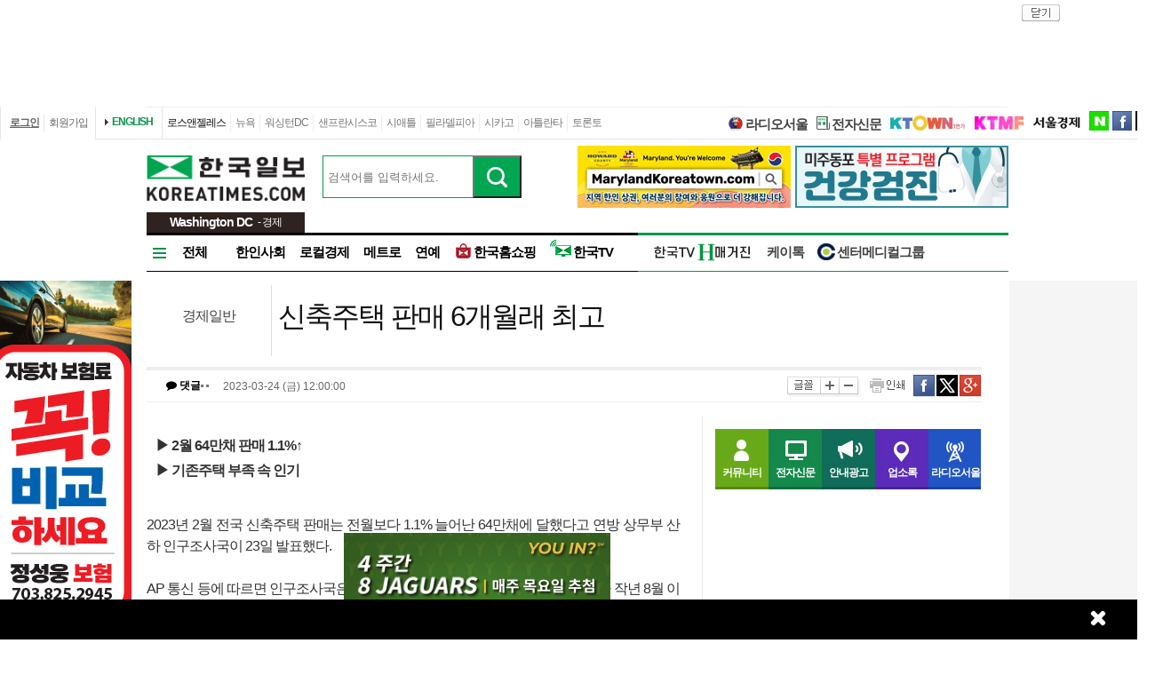

--- FILE ---
content_type: text/html; charset=utf-8
request_url: http://dc.koreatimes.com/article/20230323/1458374
body_size: 124488
content:
<!doctype html>
<html lang="ko">
<!-- 45.58.10.90 -->
<head>
<meta http-equiv="X-UA-Compatible" content="IE=Edge, IE=11, IE=10, chrome=1">
<meta charset='UTF-8'>
<meta name='description' content="2023년 2월 전국 신축주택 판매는 전월보다 1.1% 늘어난 64만채에 달했다고 연방 상무부 산하 인구조사국이 23일 발표했다.AP 통신 등에 따르면 인구조사국은 미국 신축주택 판매(계절조정치 연율 환산)가 작년 8월 이래 6개월 만에 최대를 기록했다고 전했다. 3개월 연속 증가했다.시장 중앙 예상치는 65만채인데 실제로는 1만채를 밑돌았다. 인구조사국은 1월 판매량을 애초 공표한 67만채에서 63만3,000채로 하향 조정했다.기존주택 재고 부족으로 수요가 신축주택으로 옮겨갔다. 주택담보 대출 금리의 상승이 일단락한 것도 판매를 부추겼다.MBA(미국 모기지은행협회) 조사로는 30년 고정 주택담보 대출 금리가 현재 6.48%까지 내렸다.금리는 2022년 10월에는 7.16%로 21년 만에 최고치를 기록해 주택수요 부진을 초래했다.지역별로는 미 남부와 서부에 판매가 증가한 반면 중서부는 감소했다. 동북부에서 40.0% 대폭 줄어들었다. 전체로는 전년 동월보다 19.0% 감소했다.2월 신축주택 판매가격 중앙치는 43만8,200달러로 작년 같은 달에 비해 2.5% 올랐다. 1월에 비해선 2.7% 상승했다. 신축주택 재고량은 2월 말 시점에 43만6,000채로 1월 말 43만9,000채에서 3,000채 감소했다.2월 판매 추세를 기반으로 하는 재고 물량의 소화기간은 8.2개월로 1월 8.3개월에서 소폭 단축했다. 전문가들은 봄철이 다가오면서 주택 판매가 활기를 다시 찾을 것으로 기대하고 있다." id = "metaDescription" />
<meta name='keywords' content="한국일보, 미주 한국일보, 한국일보닷컴, koreatimes, koreatimes.com, news, newspaper, media, 신문, 뉴스, 보도, 속보, 한인, 구인, 구직, 안내광고, 커뮤니티 "/>
<title id='metaTitle'>신축주택 판매 6개월래 최고 - 미주 한국일보</title>
<meta property="og:url"    content="http://dc.koreatimes.com/article/20230323/1458374" />
<meta property="og:type"   content="news" />
<meta property="og:title"  content="신축주택 판매 6개월래 최고 - 미주 한국일보" />
<meta property="og:description" content="2023년 2월 전국 신축주택 판매는 전월보다 1.1% 늘어난 64만채에 달했다고 연방 상무부 산하 인구조사국이 23일 발표했다.AP 통신 등에 따르면 인구조사국은 미국 신축주택 판매(계절조정치 연율 환산)가 작년 8월 이래 6개월 만에 최대를 기록했다고 전했다. 3개월 연속 증가했다.시장 중앙 예상치는 65만채인데 실제로는 1만채를 밑돌았다. 인구조사국은 1월 판매량을 애초 공표한 67만채에서 63만3,000채로 하향 조정했다.기존주택 재고 부족으로 수요가 신축주택으로 옮겨갔다. 주택담보 대출 금리의 상승이 일단락한 것도 판매를 부추겼다.MBA(미국 모기지은행협회) 조사로는 30년 고정 주택담보 대출 금리가 현재 6.48%까지 내렸다.금리는 2022년 10월에는 7.16%로 21년 만에 최고치를 기록해 주택수요 부진을 초래했다.지역별로는 미 남부와 서부에 판매가 증가한 반면 중서부는 감소했다. 동북부에서 40.0% 대폭 줄어들었다. 전체로는 전년 동월보다 19.0% 감소했다.2월 신축주택 판매가격 중앙치는 43만8,200달러로 작년 같은 달에 비해 2.5% 올랐다. 1월에 비해선 2.7% 상승했다. 신축주택 재고량은 2월 말 시점에 43만6,000채로 1월 말 43만9,000채에서 3,000채 감소했다.2월 판매 추세를 기반으로 하는 재고 물량의 소화기간은 8.2개월로 1월 8.3개월에서 소폭 단축했다. 전문가들은 봄철이 다가오면서 주택 판매가 활기를 다시 찾을 것으로 기대하고 있다." />
<meta property="og:image"   content="http://image.koreatimes.com/photos/LosAngeles/tag_img.jpg" id = "metaImg"  />
<meta name="msvalidate.01" content="2DFDCD72385106D607079260296019D6" />
<link rel="canonical" href="http://www.koreatimes.com">
<link rel="shortcut icon" type="image/x-icon" href="http://img.koreatimes.com/2015/images/common/koreatimes_favicon.ico">
<link rel='stylesheet' type='text/css' href='http://img.koreatimes.com/2015/css/style.css?v=2026-01-171256'>
<link rel='stylesheet' type='text/css' href='http://img.koreatimes.com/2015/css/basic.css?v=2026-01-171256'>
<link rel='stylesheet' type='text/css' href='http://img.koreatimes.com/2015/css/contents.css?v=2026-01-171256'>
<link rel='stylesheet' type='text/css' href='http://img.koreatimes.com/2015/css/banner.css?v=2026-01-171256'>
<link href="http://service.koreatimes.com/css/comment_css.css?v=2026-01-171256" rel="stylesheet" type="text/css" />
<link href="//cdn-images.mailchimp.com/embedcode/classic-061523.css" rel="stylesheet" type="text/css" />
<script type='text/javascript' src='http://img.koreatimes.com/2015/js/jquery.min.js'></script>
<script type='text/javascript' src='http://img.koreatimes.com/2015/js/jquery-latest.min.js'></script>
<script type='text/javascript' src="http://img.koreatimes.com/2015/js/jquery-1.9.1.min.js"></script>
<script type='text/javascript' src='http://img.koreatimes.com/2015/js/jquery.cookie.js'></script>
<script src="https://www.youtube.com/iframe_api"></script>
<script type='text/javascript' src='http://img.koreatimes.com/2015/js/jquery.popupoverlay.js?v=2026-01-171256'></script>
<script type='text/javascript' src='http://img.koreatimes.com/2015/js/jquery.validate.js?v=2026-01-171256'></script>
<script type='text/javascript' src='http://img.koreatimes.com/2015/js/lightbox.min.js?v=2026-01-171256'></script>
<script type='text/javascript' src='http://img.koreatimes.com/2015/js/slick.min.new.js?v=2026-01-171256'></script>
<link rel='stylesheet' type='text/css' href='http://img.koreatimes.com/2015/css/slick.new.css?v=2026-01-171256'>
<script src='https://www.google.com/recaptcha/api.js'></script>
<script type='text/javascript' src='http://img.koreatimes.com/2015/js/article.js?v=2026-01-171256'></script>
<script type='text/javascript' src='http://img.koreatimes.com/2015/js/banner.js?v=2026-01-171256?v=3.4'></script>
<script type='text/javascript' src="http://img.koreatimes.com/2015/js/jquery.slides.min.js"></script>
<script type='text/javascript' src="http://img.koreatimes.com/2015/js/modernizr.js"></script>
<script type='text/javascript' src='http://img.koreatimes.com/2015/js/common.js?v=2026-01-171256'></script>
<script async src="https://securepubads.g.doubleclick.net/tag/js/gpt.js"></script>
<script type="text/javascript">
    if(typeof (history.pushState) == 'function'){
        var CatagoryURL = location.href;
        CatagoryURL = CatagoryURL.replace(/\?category=([0-9]+)/ig,"");
        history.pushState(null, null, CatagoryURL);
    }
</script>
<script>Array.prototype.slice.call(document.querySelectorAll('a'))
.filter(function (el){return el.href.match(/\/[0-9]+\?category/gi);})
.forEach(function (el){el.href = el.href.replace(/=?category.*/,"");});
</script>
<script>
window.googletag = window.googletag || {cmd: []};
  googletag.cmd.push(function() {
    
                    googletag.defineSlot('/19490865/fixed_bottom', [[1155, 45], [1135, 48], [1135, 70], [1155, 100], [1135, 78]], 'div-gpt-ad-1617834771604-0').addService(googletag.pubads());
                    googletag.defineSlot('/19490865/article_leaderboard', [[728, 90], [970, 250]], 'div-gpt-ad-1699939148378-0').addService(googletag.pubads());
                    googletag.defineSlot('/19490865/A_W1', [160, 600], 'div-gpt-ad-1642028732030-0').addService(googletag.pubads());
                    googletag.defineSlot('/19490865/A_W2', [160, 600], 'div-gpt-ad-1583530015993-0').addService(googletag.pubads());
                    googletag.defineSlot('/19490865/Hmagazine', [200, 323], 'div-gpt-ad-1715659835732-0').addService(googletag.pubads());
                    googletag.defineSlot('/19490865/MainWing_1', [160, 600], 'div-gpt-ad-1585411995846-0').addService(googletag.pubads());
                    googletag.defineSlot('/19490865/A_L2', [970, 250], 'div-gpt-ad-1699601104589-0').addService(googletag.pubads());
                    googletag.defineSlot('/19490865/A_S1', [300, 250], 'div-gpt-ad-1614209949410-0').addService(googletag.pubads());
                    googletag.defineSlot('/19490865/A_S2_new', [300, 250], 'div-gpt-ad-1632768275711-0').addService(googletag.pubads());
                    googletag.defineSlot('/19490865/A_T1', [240, 70], 'div-gpt-ad-1642028695896-0').addService(googletag.pubads());
                    googletag.defineSlot('/19490865/A_T2', [240, 70], 'div-gpt-ad-1642028708745-0').addService(googletag.pubads());    
                    googletag.defineSlot('/19490865/squarebox_banner', [[300, 250], [300, 600]], 'div-gpt-ad-1624911673337-0').addService(googletag.pubads());
                    googletag.defineSlot('/19490865/article_leaderboard', [[728, 90], [970, 250]], 'div-gpt-ad-1617834690450-0').addService(googletag.pubads());
                    googletag.defineSlot('/19490865/article_leaderboard', [[970, 250], [728, 90]], 'div-gpt-ad-1583883952124-0').addService(googletag.pubads());                
                    googletag.defineSlot('/19490865/mobile_02', [300, 250], 'div-gpt-ad-1588961278375-0').addService(googletag.pubads());
                    googletag.defineSlot('/19490865/Mobile_01', [320, 50], 'div-gpt-ad-1648842805169-0').addService(googletag.pubads());
                    googletag.defineSlot('/19490865/mobile_03', [300, 250], 'div-gpt-ad-1606012543343-0').addService(googletag.pubads());
                    //googletag.defineSlot('/19490865/A_C1', [300, 250], 'div-gpt-ad-1647537398730-0').addService(googletag.pubads());
                    googletag.defineSlot('/19490865/S_W1', [160, 600], 'div-gpt-ad-1590707352179-0').addService(googletag.pubads());
                    //googletag.defineSlot('/19490865/S_W2', [160, 600], 'div-gpt-ad-1590707369714-0').addService(googletag.pubads());
                    googletag.defineSlot('/19490865/S_W2', [160, 600], 'div-gpt-ad-1634851423268-0').addService(googletag.pubads());
                    googletag.defineSlot('/19490865/A_F1', [468, 60], 'div-gpt-ad-1761605856403-0').addService(googletag.pubads());
                    googletag.defineSlot('/19490865/A_F2', [468, 60], 'div-gpt-ad-1761606006572-0').addService(googletag.pubads());
                    
	googletag.pubads().enableSingleRequest();
	googletag.enableServices();
  });
</script>
	        
</head>
<body class='sub article wide'>
<div id="google-anno-sa">
</div>
<div class='wrap'>
<!--bn_728x90_1-->
<div class='bn_728x90_1'><!-- /19490865/article_leaderboard_231114 -->
<div id='div-gpt-ad-1699939148378-0' style='min-width: 728px; min-height: 90px;'>
  <script>
    googletag.cmd.push(function() { googletag.display('div-gpt-ad-1699939148378-0'); });
  </script>
</div><a class='bn_728x90_1_close'>close</a></div>
<!--//bn_728x90_1-->
<!--header-->
<div class='header'>
    <!--top navi bar -->
    <div class='tnb'>
        <div class='tnb_mn'>
            <ul class='member'>
                <li class='login'><a class='login_btn'>로그인</a></li><li class='join'><a class='join_btn'>회원가입</a></li>
            </ul>
          <div class='kt_us'><a href='http://www.koreatimesus.com/' target='_blank'>ENGLISH</a></div>
            <ul class='branch'>
                <li class='hover'><a href='http://la.koreatimes.com/'>로스앤젤레스</a></li>
                <li><a href='http://ny.koreatimes.com/'>뉴욕</a></li>
                <li><a href='http://dc.koreatimes.com/'>워싱턴DC</a></li>
                <li><a href='http://sf.koreatimes.com/'>샌프란시스코</a></li>
                <li><a href='http://seattle.koreatimes.com/'>시애틀</a></li>
                <li><a href='http://www.koreatimesphila.com/' target='_blank'>필라델피아</a></li>
                <li><a href='http://www.chicagokoreatimes.com/' target='_blank'>시카고</a></li>
                <li><a href='http://www.higoodday.com/' target='_blank'>아틀란타</a></li>
                <li><a href='http://www.koreatimes.net/' target='_blank'>토론토</a></li>
            </ul>
            <ul class='etc'>
                
                <li class='sul'><a href="http://www.radioseoul1650.com/" target="newtab"><span id="ico_rdseoul"></span>라디오서울</a></li>
                <li class='sul'><a href="http://epaper.koreatimes.com/" target="newtab"><span id="ico_enews"></span>전자신문</a></li>
                <li class='sul'><a href='https://www.ktown1st.com/' target='_blank'><img src='http://img.koreatimes.com/2015/images/common/family_ktown1st.png' alt='Ktown1st' /></a></li>
                <li class='ktmf'><a href='http://ktmf.koreatimes.com/' target='_blank'><img src='https://img.koreatimes.com/2015/images/ktmf.gif' alt='KTMF' /></a></li>
                <li class='sul'><a href='http://www.sedaily.com' target='_blank'><img src='http://img.koreatimes.com/2015/images/common/family_seoul.png' alt='서울경제' /></a></li>
                <li class='naver'><a href='https://newsstand.naver.com/814' target='_blank'>naver</a></li>
				<li class='fab'><a href='https://www.facebook.com/koreatimes' target='_blank'>facebook</a></li>
                <li class='twit'><a href='https://twitter.com/koreatimes' target='_blank'>twitter</a></li>
            </ul>
        </div>    
    </div>    <!--//top navi bar --> 
    
    <div class='top new_top'> <!--//섹션.다른지사에서는 new_top 클래스가 붙음-->
        <h1 id='logo'>
			<a href='http://dc.koreatimes.com' target='_self'><img class='logo_top' src='http://img.koreatimes.com/2015/images/common/ktlogo.png' alt='한국일보' /></a>
			
                <div class="branch_section">
                    <strong>Washington DC</strong>
                    <span> - 경제</span>
                </div>
		</h1>
		<form method="GET" action="/search_article" id="total_search" target="_self">
			<div class="new_sch_bar">
                <input type="hidden" name="cate" value="">
				<input type="text" name="keyword" value="" class="input_sch" maxlength="30" placeholder="검색어를 입력하세요.">
				<input type="submit" style="background: url(http://img.koreatimes.com/search/btn_sch.gif) center center;font-size: 0px; width: 55px; height: 48px; cursor: pointer;" value="검색" class="btn_sch">
			</div>
		</form>
        <div class='bn_240x70'>
            <div class='bn_240x70_1'>
                                    <!-- A_T1_dc -->
                <a href='http://service.koreatimes.com/lib/banner_action.php?&banner_id=T1&banner_ad_id=621&banner_url=https://www.visithowardcounty.com/koreatown/?utm_source=Koreatimes&utm_medium=digital&utm_campaign=KoreatimesFY26Digital&utm_id=KoreatownFY26' target='_blank'>
                                        <img src='http://img.koreatimes.com/banner/files/t1/20250630_Koreatown_AD_kr2.jpg' alt='코리아타운 메릴랜드'>
                                    </a>
                               </div>
                               <div class='bn_240x70_2'>
                                    <!-- T2_건강검진 -->
                   <a href='http://img.koreatimes.com/pdf/2025_healthcare_landing.pdf' target='_blank'>
                                        <img src='http://img.koreatimes.com/banner/files/t2/2025_healthcare_240x70.gif' alt='건강검진'>
                                    </a>
                               </div>
        </div>
    </div>
    
    <!--gnb-->
    <div class='gnb'>
        <!--네비게이션 bar DC -->
        <div class='navigation'>
            <ul class='gnb_news branch'>
                <li class='btn_all' id='gnb_all'>전체</li>
                <li class='mn_gnbN' id='gnb_soci'><a href='http://dc.koreatimes.com/section/501'>한인사회</a></li>
                <li class='mn_gnbN' id='gnb_eco'><a href='http://dc.koreatimes.com/section/502'>로컬경제</a></li>
                <li class='mn_gnbN' id='gnb_met'><a href='http://dc.koreatimes.com/section/503'>메트로</a></li>
                <li class='mn_gnbN' id='gnb_enter'><a href='http://dc.koreatimes.com/section/109'>연예</a></li>
				<li class='mn_gnbN' id='gnb_shopping'><a href='https://shop.koreatimes.com/' target='_blank'>
					<span id='ico_hkshopping'></span>한국홈쇼핑</a>
				</li>
            <li class='mn_gnbN' id='gnb_hktv'><a href='http://www.tvhankook.com/' target='newtab'>
                    <span id='ico_hktv'></span>한국TV</a>
                </li>
            </ul>
            <ul class='gnb_hktv branch' >
                    <li class="radioseoul_nav"><a href='http://www.radioseoul1650.com/' target='newtab'><span id='ico_rdseoul'></span>라디오서울</a></li>
                    <!--<li><a href='https://www.tvhankook.com/onair/?m_seq=21&s_seq=31&s_type=B&schid=90549763' target='tvhankook'>
                        <span id='ico_radio'></span>보이는 라디오</a></li>-->
                    <li class='hma_dc'><a href='https://online.anyflip.com/nqmlb/xfcq/mobile/index.html' target="_blank">
                    <img src="http://img.koreatimes.com/2015/images/hktv_hmagazine_logo.png" class="h_magazines" alt="H매거진" /></a></li>
                    
                    <li><a href='https://www.ktown1st.com/ktalk' target='tvhankook'>케이톡</a></li>
                    <li><a href='http://dc.koreatimes.com/section/102/263' target="_blank">
                    <span id='ico_center'></span>센터메디컬그룹</a></li>
            </ul>
			
        </div>
        <!--//네비게이션 bar-->
        
        
       <!--네비on_뉴스 전체메뉴-->
        <div class='gnbN_all gnbCon allDC' id='gnb_allCon'>
            <div class='mnNews'>
                <h2><a href='http://dc.koreatimes.com/section/501'>한인사회</a></h2>
                <ul class='mn_subN'>
                    <li><a href='http://dc.koreatimes.com/section/501/551'>사회일반</a></li>
                    <li><a href='http://dc.koreatimes.com/section/501/552'>볼티모어</a></li>
                </ul>
            </div>

            <div class='mnNews'>
                <h2><a href='http://dc.koreatimes.com/section/502'>로컬경제</a></h2>
            </div>

            <div class='mnNews'>
                <h2><a href='http://dc.koreatimes.com/section/503'>메트로</a></h2>
            </div>

            <div class='mnNews'>
                <h2><a href='http://dc.koreatimes.com/section/504'>교육</a></h2>
            </div>

            <div class='mnNews'>
                <h2><a href='http://dc.koreatimes.com/section/505'>종교</a></h2>
            </div>

            <div class='mnNews'>
                <h2><a href='http://dc.koreatimes.com/section/506'>오피니언</a></h2>
            </div>
              
            <hr class='clear' />
            <a class='gnb_close'>close</a>
        </div>
        <!--//네비on_뉴스 전체메뉴-->
        <!--네비on_서비스메뉴영역-->
        <div class='gnbS_mnSub gnbCon' id='gnb_commuCon'>
            <ul class='mn_service'>
                <li><a href='http://community.koreatimes.com/board/index.php?board_no=4'>이벤트&amp;공지사항</a></li>
                <li><a href='https://www.ktown1st.com/ktalk'>커뮤니티</a></li>
            </ul>
            <a class='gnb_close'>close</a>
        </div>
        <!--//네비on_서비스메뉴영역-->
        
        <!------------//gnb노출 : 브랜치 공통메뉴------------>   
    </div>
    <!--//gnb-->
</div>


<!--//header--><!--contents-->

<div class='contents'  >

	
	<!--**************************   article   ***************************-->
    <div class='title'>
    	
    	<div class='location_arti' id="location_arti" ><span><a href='http://dc.koreatimes.com/section/102/211'>경제일반</a></span></div>
        <div class="tit_arti" id="tit_arti"><h4>신축주택 판매 6개월래 최고</h4></div>
        <div class='util_area'>
        	<div class='info_arti' id="info_arti">
        			<em class="commct">
	        			<a class="comment_count">
		        			<i class="fa fa-comment" aria-hidden="true"></i> 댓글 
		        			<span id="commnum" style="padding:0px;">
		        				<img src="http://img.koreatimes.com/2015/images/main/commct02.png">		        				
		        			</span>
	        			</a>
	        		</em>
	        	<span id="print_arti_info">	
            		<span class='upload_date'>2023-03-24 (금) 12:00:00</span>
            		            	</span>	
            </div>
            <div class='function'>
                <a class='txt_size font_size'>글꼴</a>
                <a class='txt_size_b font_size'>크게</a>
                <a class='txt_size_s font_size'>작게</a>
                <a onClick="printControl('경제');" class='print'>인쇄</a>
                <a href='http://www.facebook.com/sharer.php?u=http%3A%2F%2Fdc.koreatimes.com%2Farticle%2F20230323%2F1458374' target = "_blank" class='send_fb' >facebook</a>
                <a href="http://twitter.com/share?text=%EC%8B%A0%EC%B6%95%EC%A3%BC%ED%83%9D%20%ED%8C%90%EB%A7%A4%206%EA%B0%9C%EC%9B%94%EB%9E%98%20%EC%B5%9C%EA%B3%A0%20%3A%20%EB%AF%B8%EC%A3%BC%20%ED%95%9C%EA%B5%AD%EC%9D%BC%EB%B3%B4" class='send_tw'  target = "_blank"  >twitter</a>
                <a href="https://plus.google.com/share?url=http%3A%2F%2Fdc.koreatimes.com%2Farticle%2F20230323%2F1458374" onclick="javascript:window.open(this.href,'', 'menubar=no,toolbar=no,resizable=yes,scrollbars=yes,height=600,width=600');return false;" class="send_gg">구글</a>
            </div>
        </div>
    </div>
    
    <!--conL-->
    <div class='conL'>
    	<!--news_area-->
        <div class='news_area' id='FontSize'>
        	<div id = "print_arti" >
        		
            	<div id='sub_tit'><p class='sub_1'>▶ 2월 64만채 판매 1.1%↑</p><p class='sub_2'>▶ 기존주택 부족 속 인기</p></div>            	2023년 2월 전국 신축주택 판매는 전월보다 1.1% 늘어난 64만채에 달했다고 연방 상무부 산하 인구조사국이 23일 발표했다.<br /><br />AP 통신 등에 따르면 인구조사국은 미국 신축주택 판매(계절조정치 연율 환산)가 작년 8월 이래 6개월 만에 최대를 기록했다고 전했다. 3개월 연속 증가했다.<br /><br />시장 중앙 예상치는 65만채인데 실제로는 1만채를 밑돌았다. 인구조사국은 1월 판매량을 애초 공표한 67만채에서 63만3,000채로 하향 조정했다.<!-- US Mobile banner 1 -->
        <div class="web-inside-ad us_banner">
            <a href="https://img.koreatimes.com/pdf/2026_dongbang_landing.pdf" target="_blank">
                <img src="http://img.koreatimes.com/banner/files/mobile_app/2026_dongbang_300250.jpg" class="web-inside-ad-img" alt="동방여행사">
            </a> 
            <a href="https://www.hansolfinancial.com/" target=" _blank">
                <img src="http://img.koreatimes.com/banner/files/mobile_app/202511_hansol.jpg" class="web-inside-ad-img" alt="한솔보험">
            </a>
            <a href="https://youtu.be/uQbSogwAw68" target="_blank">
                <img src="http://img.koreatimes.com/banner/files/mobile_app/2025_antiaging_300_250.jpg" class="web-inside-ad-img" 
                    alt="안티에이징">
            </a>
            <a href="http://service.koreatimes.com/lib/banner_action.php?&banner_id=T1&banner_ad_id=1215252&banner_url=https://cuchenus.com/products/cje-cd0610us-6cup?utm_source=koreatimes&utm_medium=web+article+banner&utm_campaign=cuchenCD06" target="_blank">
                <img src="http://img.koreatimes.com/banner/files/mobile_app/202512_cuchen_300x250.gif" class="web-inside-ad-img" 
                    alt="에덴배너"/>
            </a>
            <a href="http://service.koreatimes.com/lib/banner_action.php?&banner_id=T1&banner_ad_id=1017252&banner_url=https://merae.com/collections/ohtas-isan?utm_source=koreatimes&utm_medium=web+article+banner&utm_campaign=ohtas+isan" target="_blank">
                <img src="http://img.koreatimes.com/banner/files/mobile_app/202510_ohtaisan.jpg" class="web-inside-ad-img" alt="오타이산">
            </a>
            <a href="http://service.koreatimes.com/lib/banner_action.php?&banner_id=T1&banner_ad_id=808252&banner_url=https://merae.com/collections/tiger?utm_source=koreatimes&utm_medium=web+article+banner&utm_campaign=tiger" target=" _blank">
                <img src="http://img.koreatimes.com/banner/files/mobile_app/2025-08_tiger_mobile-top-banner_final.gif" class="web-inside-ad-img" 
                    alt="타이거"/>
            </a>
            <a href="http://service.koreatimes.com/lib/banner_action.php?&banner_id=T1&banner_ad_id=701251&banner_url=https://tvhankook.com/watch/t/636c810fec93305e155039ac"
                target="_blank">
                <img src="http://img.koreatimes.com/banner/files/mobile_app/2025_ytnlive.jpg" class="web-inside-ad-img"
                    alt="ytn 라이브" />
            </a>
        </div>
        <script>
        $(document).ready(function() {
            $(".us_banner").slick({
            dots: false,
            infinite: true,
            speed: 1000,
            slidesToShow: 1,
            //centerMode: true,
            variableWidth: false,
            arrows: false,
            autoplay: true,
            });
        })
        </script><br /><br />기존주택 재고 부족으로 수요가 신축주택으로 옮겨갔다. 주택담보 대출 금리의 상승이 일단락한 것도 판매를 부추겼다.<br /><br />MBA(미국 모기지은행협회) 조사로는 30년 고정 주택담보 대출 금리가 현재 6.48%까지 내렸다.<br /><br />금리는 2022년 10월에는 7.16%로 21년 만에 최고치를 기록해 주택수요 부진을 초래했다.<br /><br />지역별로는 미 남부와 서부에 판매가 증가한 반면 중서부는 감소했다. 동북부에서 40.0% 대폭 줄어들었다. 전체로는 전년 동월보다 19.0% 감소했다.<br /><br />2월 신축주택 판매가격 중앙치는 43만8,200달러로 작년 같은 달에 비해 2.5% 올랐다. 1월에 비해선 2.7% 상승했다. 신축주택 재고량은 2월 말 시점에 43만6,000채로 1월 말 43만9,000채에서 3,000채 감소했다.<br /><br />2월 판매 추세를 기반으로 하는 재고 물량의 소화기간은 8.2개월로 1월 8.3개월에서 소폭 단축했다. 전문가들은 봄철이 다가오면서 주택 판매가 활기를 다시 찾을 것으로 기대하고 있다.                
               
                 
                                
            </div>
            	
            <div class="pPop" style="display: none;">
            	<a class="btn_close">close</a>
				<div class="pPop_li" style="margin-top: 50px;">
					<img src="" alt="popup image">
				</div>
			</div>
			
			<div class="popup_overlay">
            	<div class="pPop" style="display: none;">
	            	<a class="btn_close">close</a>
					<div class="pPop_li" style="margin-top: 50px;">
						<img src="" alt="popup image">
					</div>
				</div>
            </div>
		
			
            <div class='bn_468x60_1'>
                            </div>
                        
            
		</div>
        <!--//news_area-->
        

        <!--conLb-->
        <div class='conLb'>
            

            <!--카테고리 최신기사-->

            

            <div class="comment">
	        	<a class="popOperationBtn" data-popup-open="popOperation-1" href="#">건전한 댓글 문화 운영 원칙</a>
	        	
	        	<h3><!--오늘의 한마디--->댓글 안에 당신의 성숙함도 담아 주세요.</h3>

					<!--운영방침-->
					<div class="popOperation" data-popup="popOperation-1">
					<div class="oper">
						<p>
							&#39;오늘의 한마디&#39;는 기사에 대하여 자신의 생각을 말하고 남의 생각을 들으며 서로 다양한 의견을 나누는 공간입니다.	그러나 간혹 불건전한 내용을 올리시는 분들이 계셔서 건전한 인터넷문화 정착을 위해 아래와 같은 운영원칙을 적용합니다.
						</p>
						<div class="notice">
							1. 댓글 삭제
							<div class="n_content">
								<p>자체 모니터링을 통해 아래에 해당하는 내용이 포함된 댓글이 발견되면 예고없이 삭제 조치를 하겠습니다.</p>
								<ol>
									<li>타인에 대한 욕설 또는 비방</li>
									<li>인신공격 또는 명예훼손</li>
									<li>개인정보 유출 또는 사생활 침해</li>
									<li>음란성 내용 또는 음란물 링크</li>
									<li>상업적 광고 또는 사이트/홈피 홍보</li>
									<li>불법정보 유출</li>
									<li>같은 내용의 반복 (도배)</li>
									<li>지역감정 조장</li>
									<li>폭력 또는 사행심 조장</li>
									<li>신고가 3번 이상 접수될 경우</li>
									<li>기타 기사 내용과 관계없는 내용</li>
								</ol>
							</div>
						</div>
						<div class="notice">
							2. 권한 제한
							<div class="n_content">
								<p>
									불건전한 댓글을 올리거나, 이름에 비속어 및 상대방의 불쾌감을 주는 단어를 사용, 유명인 또는 특정 일반인을 사칭하는 경우 이용에 대한 차단 제재를 받을 수 있습니다. 차단될 경우, 일주일간 댓글을 달수 없게 됩니다. <br>명예훼손, 개인정보 유출, 욕설 등 법률에 위반되는 댓글은 관계 법령에 의거 민형사상 처벌을 받을 수 있으니 이용에 주의를 부탁드립니다.
							
								</p>
							</div>
						</div>
					</div>
					<p><a data-popup-close="popOperation-1" href="#">Close</a></p>
						<a class="popup-close" data-popup-close="popOperation-1" href="#">x</a>
				</div>
				<!--//운영방침-->
		        
		        <form action='/comment' method='post' onsubmit="return false;" name = "comment_form" id="frm"  class = "comment_form" >
					<fieldset>
					<input type='hidden' name='mode' value='insert'>
					<input type='hidden' name='articleId' value='1458374'>
					<input type='hidden' name='snoteid' value='null'>
					<div class="terms_privacy">
					    <div class="terms">
					    	
					    						    	
					    	<div class="comment_input">
								<div class="input_comment">
															        <textarea maxlength="300" name = "comment"  id="comment_contents" class= "comment_contents" placeholder="로그인이 필요합니다."></textarea>
							        <input type='image' src="http://service.koreatimes.com/images/event/app_launching/submit_comment.gif" class="comment_submit" />
							        <div class="count_txt"><span id = "count">0</span> /300자</div>
								</div>
							</div>
							<script>
								$('#comment_contents, #comment_layer').contextmenu(function(e){return false;});
								$('#comment_contents').on('copy paste cut', function () {return false;});
								
							</script>
					</div>

					
					</div>
					</fieldset>
					
				</form>

				<div class="comment_list" id="comment_list">		    
				    				</div>
				
							
        	</div>
            
            <br><br>	
            
            <!-- <div class="ktown1st_premium kTown1"> 
                <div class="k_top">
                    <h4>
                        <a href="https://www.ktown1st.com" target="ktown1st">
                            <img src="http://img.koreatimes.com/2015/images/ktown1st_premium_tit.png" alt="KTOWN1번가 프리미엄 광고" />
                        </a>
                    </h4>
                    <ul class="k_tab">
                        <li onmousedown="kTown1_tab(0);" class="realty selected">부동산<img src="http://img.koreatimes.com/2015/images/ktown1st_tab_arrow.png" alt="부동산" /></li>
                        <li onmousedown="kTown1_tab(1);" class="car">자동차<img src="http://img.koreatimes.com/2015/images/ktown1st_tab_arrow2.png" alt="자동차" /></li>
                    </ul>
                </div>
                
                <style>
                    .k_list img{object-fit: cover; }
                    .k_tab li {cursor:pointer;}
                    .ktown1st_premium .k_list dd {height:135px;}
                    .community_sub .paging li.hover{background:#20a8b3}
                    .community_sub .list_community{height:225px;}
                </style>
            
       
                <div class="kTown1_con0">
                    <dl class="k_list">
                                                
                    </dl>
                    
                    <div class="k_more">
                        <a href="https://www.ktown1st.com/realty" target="ktown1st">더보기<img src="http://img.koreatimes.com/2015/images/ktown1st_tab_arrow.png" alt="더보기"></a>
                    </div>
                </div>  
            
                <div class="kTown1_con1" style="display: none">
                    <dl class="k_list">
                        
                        
                                                
                    </dl>
                    
                    <div class="k_more">
                        <a href="https://www.ktown1st.com/car" target="ktown1st">더보기<img src="http://img.koreatimes.com/2015/images/ktown1st_tab_arrow.png" alt="더보기"></a>
                    </div>
                </div>   
            </div> -->


            <!--스마터리빙-->
            <!-- <div class='expertS'>
                <h3><a href='https://www.ktown1st.com/story/' target='_blank'>스마터리빙</a></h3>
                <a class='btn_more' href='https://www.ktown1st.com/story' target='_blank'>more</a>
                <ul class='pNews'>
                    <li><a href='https://www.ktown1st.com/story/detail/16148'><img src='http://mimg.koreatimes.com/122/73/manage/la/images/expert/1627921531_expert_image_3.png' alt='이제 혈관 건강도 챙기자!' title='이제 혈관 건강도 챙기자!' /></a><div class='txt_area'><span class='sort'>[ 건강]</span><h4><a href='https://www.ktown1st.com/story/detail/16148'>이제 혈관 건강도 챙기자!</a></h4><p><a href='https://www.ktown1st.com/story/detail/16148'>[현대해운]우리 눈에 보이지 않기 때문에

혈관 건강을 챙기는 것은 결코 쉽지 않은데요.



여러분은 혈관 건강을 유지하기 위해 

어떤 노력을 하시나요?</a></p></li><li><a href='https://www.ktown1st.com/story/detail/16150'><img src='http://mimg.koreatimes.com/122/73/manage/la/images/expert/1627505560_expert_image_3.png' alt='내 몸이 건강해지는 과일궁합' title='내 몸이 건강해지는 과일궁합' /></a><div class='txt_area'><span class='sort'>[ 건강]</span><h4><a href='https://www.ktown1st.com/story/detail/16150'>내 몸이 건강해지는 과일궁합</a></h4><p><a href='https://www.ktown1st.com/story/detail/16150'>[현대해운]건강을 위해 좋은 음식을 

챙겨 먹는 분들이 많죠. 



몸에 좋은 약은 쓰다지만 새콤달콤하게 

어른이나 아이 호불호 없이 선호하는 

과일은 맛은 물론이고 건강에도 

도움이 되는 음식입니다.</a></p></li><li><a href='https://www.ktown1st.com/story/detail/16149'><img src='http://mimg.koreatimes.com/122/73/manage/la/images/expert/1627321603_expert_image_3.png' alt='벌레야 물럿거라! 천연 해충제 만들기' title='벌레야 물럿거라! 천연 해충제 만들기' /></a><div class='txt_area'><span class='sort'>[ 라이프]</span><h4><a href='https://www.ktown1st.com/story/detail/16149'>벌레야 물럿거라! 천연 해충제 만들기</a></h4><p><a href='https://www.ktown1st.com/story/detail/16149'>[현대해운]벌레야 물럿거라! 천연 해충제 만들기</a></p></li><li><a href='https://www.ktown1st.com/story/detail/16117'><img src='http://mimg.koreatimes.com/122/73/manage/la/images/expert/1626450432_expert_image_3.png' alt='혈압 낮추는데 좋은 식품    ﻿ ﻿' title='혈압 낮추는데 좋은 식품    ﻿ ﻿' /></a><div class='txt_area'><span class='sort'>[ 건강]</span><h4><a href='https://www.ktown1st.com/story/detail/16117'>혈압 낮추는데 좋은 식품    ﻿ ﻿</a></h4><p><a href='https://www.ktown1st.com/story/detail/16117'>[현대해운]혈관 건강은 주로 노화가 진행되면서 

지켜야 할 문제라고 인식되어 왔습니다. 

최근 생활 패턴과 식생활의 변화로 

혈관의 노화 진행이 빨라지고</a></p></li>                </ul>
            </div> -->
            <!--//스마터리빙 -->
			
            <div class='latest_news'>
	            	<h3><a href='/section/102/211'>카테고리 최신기사 </a></h3>	
	                <ul>
						
	                    <li><a href='http://dc.koreatimes.com/article/20260116/1597399'>구글, ‘검색 독점’ 판결에 항소… “사람들이 원해서 썼을뿐”</a></li><li><a href='http://dc.koreatimes.com/article/20260116/1597380'>오픈AI, 미국서 챗GPT에 광고 도입…무료·저가요금제에 적용</a></li><li><a href='http://dc.koreatimes.com/article/20260116/1597331'>[인터뷰] 연세 글로벌 YG CEO “수준 높은 대면 강의… 강력한 네트웍”</a></li><li><a href='http://dc.koreatimes.com/article/20260115/1597267'>신차 가격 고공행진… ‘100개월 할부’까지 등장</a></li><li><a href='http://dc.koreatimes.com/article/20260115/1597266'>금리 하락에 전국 주택거래 회복세</a></li><li><a href='http://dc.koreatimes.com/article/20260115/1597265'>국제유가, 하루 4%대 급락</a></li>	                </ul>
            </div>
            
            <!--//카테고리 최신기사-->
            
            <!--네셔널-->
            <div class='nationalS'>
                <h3><a href='http://www.koreatimes.com/section/202/'>내셔널 기사</a></h3>
                <a class='btn_more' href='http://www.koreatimes.com/section/202/'>more</a>
                <ul>          
                <li><a href='http://dc.koreatimes.com/article/20260116/1597411'>윤 ‘체포 방해’ 징역 5년… “경호처 사병화”</a></li><li><a href='http://dc.koreatimes.com/article/20260116/1597410'>굳은 표정의 윤석열</a></li><li><a href='http://dc.koreatimes.com/article/20260116/1597409'>미국·대만, ‘상호관세 15%’ 합의… 5,000억달러 대미 투자</a></li><li><a href='http://dc.koreatimes.com/article/20260116/1597408'>내란·김건희·채해병 ‘2차 특검법’ 국회 통과</a></li><li><a href='http://dc.koreatimes.com/article/20260116/1597407'>연 5조 재정지원 당근… 광주전남 ‘환영’ 대전충남 ‘혹평’</a></li>                </ul>
            </div>
            <!--//네셔널뉴스-->
            <div class='bn_468x60_2'>
                                <!-- /19490865/A_F1 -->
                <div id='div-gpt-ad-1761605856403-0' style='min-width: 468px; min-height: 60px;'>
                    <script>
                        googletag.cmd.push(function() { googletag.display('div-gpt-ad-1761605856403-0'); });
                    </script>
                </div>
            </div>
            <!--로컬뉴스-->
                        <div class='localS_sub'>
                <h3><a href='http://dc.koreatimes.com/section/503/'>로컬뉴스</a></h3>
                <a class='btn_more' href='http://dc.koreatimes.com/section/503/'>more</a>
                <ul class='pNews'>
                    <li><a href='/article/20260115/1597186'><img src='http://mimg.koreatimes.com/200/120/article/2026/01/15/20260115081708691.jpg' alt='2028 LA올림픽 티켓 예매 등록' title='2028 LA올림픽 티켓 예매 등록' /></a><h4><a href='/article/20260115/1597186'>2028 LA올림픽 티켓 예매 등록</a></h4><p><a href='/article/20260115/1597186'>2028 LA 올림픽을 향한 본격적인 카운트다운이 시작됐다.로이터 통신은 14일 LA 올림픽 조직위원회(이하 조직위)가 최저 28달러부터 시작…</a></p></li><li><a href='/article/20260115/1597187'><img src='http://mimg.koreatimes.com/200/120/article/2026/01/15/20260115081747691.jpg' alt='미주한미경찰자문위, 뉴욕주경찰국장자선협회장과 만남' title='미주한미경찰자문위, 뉴욕주경찰국장자선협회장과 만남' /></a><h4><a href='/article/20260115/1597187'>미주한미경찰자문위, 뉴욕주경찰국장자선협회장과 만남</a></h4><p><a href='/article/20260115/1597187'>미주한미경찰자문위원회(총회장 정영열)는 14일 로버트 캐론 뉴욕주경찰국장자선협회장(오른쪽 3번째)와 만났다. 이날 참석자들은 범죄 예방과 두 …</a></p></li>                </ul>
                <ul class='tNews'>
                    <li><h4><a href='/article/20260114/1597005'>척 박 연방하원 예비후보, 프라미스교회서 유권자등…</a> </h4><p><a href='/article/20260114/1597005'>퀸즈 한인타운 일대를 지역구로 하는 연방하원 6선거구 선거에 출사표를 던진 척 박(한국명 박영철) 예비후보가 11일 프라미스교회(담임 허연행 …</a></p></li><li><h4><a href='/article/20260114/1597007'>재미한국학교협의회 연석회의</a> </h4><p><a href='/article/20260114/1597007'>재미한국학교협의회(총회장 권예순)는 지난 9~11일 뉴저지 티넥 소재 메리엇 호텔에서 연석회의를 개최했다. 오는 7월 23~25일 열리는 제4…</a></p></li><li><h4><a href='/article/20260114/1597003'>뉴저지한국학교 어린이합창단 한인이민 123주년 행…</a> </h4><p><a href='/article/20260114/1597003'>뉴저지한국학교 어린이합창단(단장 황현주)이 지난 8일 워싱턴DC의 연방의사당에서 열린 미주한인유권자연대(KAGC) 주최로 열린 한인이민 123…</a></p></li>                </ul>
            </div>
                        <!--//로컬뉴스-->
                            
            <div class='townS'>
                <h3><a href='http://dc.koreatimes.com/section/505/'>문화&amp;종교</a></h3>
                <a class='btn_more' href='http://dc.koreatimes.com/section/505/'>more</a>
                <ul class='nList'>
                    <li><a href='/article/20250127/1549424'>교협·목사회 연합·부흥 위해 합심기도</a></li><li><a href='/article/20250127/1549420'>뉴욕수정교회 담임목사 남궁태준 목사 청빙키로</a></li><li><a href='/article/20250127/1549421'>KPCA 뉴욕노회, 신년하례회</a></li><li><a href='/article/20250127/1549422'>KAPC  뉴욕노회, 신년 감사예배·하례회</a></li><li><a href='/article/20250127/1549423'>아펜젤러 한국선교 140주년 기념대회 성료</a></li><li><a href='/article/20241115/1539084'>가국현·정철 작가 2인전</a></li><li><a href='/article/20240828/1527890'>[화제의 책] “차별은 연계돼 있다”…우리가 사는 불평등한 세계</a></li><li><a href='/article/20240827/1527729'>이불작가 작품 메트뮤지엄 건물 정면 장식한다</a></li><li><div class='list_title'><a href='/article/20240827/1527728'>1세대 섬유예술가 이신자 작가 개인전</a></div><div class='list_comment'><em class='commct'><a href='/article/20240827/1527728#comment_list'><i class='fa fa-comment' aria-hidden='true'></i><span id='commnum' >1</span></a></em></div></li>                </ul>
        	</div>
                
           

            <div class="bn_468x60_2">
                <!-- /19490865/A_F2 -->
                <div id='div-gpt-ad-1761606006572-0' style='min-width: 468px; min-height: 60px;'>
                    <script>
                        googletag.cmd.push(function() { googletag.display('div-gpt-ad-1761606006572-0'); });
                    </script>
                </div>
			</div>
			
            <!--안내광고-->
            <div class='ad_paidS'>
<h3><a href='http://ads.koreatimes.com/'>한국일보 안내광고<img src='http://img.koreatimes.com/2015/images/common/ad_paid_icon.png' alt='안내광고' /></a></h3>
<ul class='paging'>
    <li onmousedown='ad_paidS_tab(0);' class='hover'>렌트/리스/하숙</li>
    <li onmousedown='ad_paidS_tab(1);'>구인구직</li>
    <li onmousedown='ad_paidS_tab(2);'>중고차</li>
    <li onmousedown='ad_paidS_tab(3);'>전문업체</li>
</ul>
<ul class='list_ad_paid ad_paidS_con0'>
<li><a href='http://ads.koreatimes.com/sub.html?branch=DC&msection=&section=3001&no=115&action=read&did=0117' target='_blank'>엘리콧시티 김밥나라뒤 타운홈</a></li><li><a href='http://ads.koreatimes.com/sub.html?branch=DC&msection=&section=3001&no=116&action=read&did=0117' target='_blank'>엘리컷씨티 롯데 15분 거리</a></li><li><a href='http://ads.koreatimes.com/sub.html?branch=DC&msection=&section=3002&no=121&action=read&did=0117' target='_blank'>베이커리 자리 렌트5,000</a></li><li><a href='http://ads.koreatimes.com/sub.html?branch=DC&msection=&section=3001&no=117&action=read&did=0117' target='_blank'>노바, 제임스대학교에서 가까움</a></li><li><a href='http://ads.koreatimes.com/sub.html?branch=DC&msection=&section=3002&no=122&action=read&did=0117' target='_blank'>엘리컷시티 큰 New 타운홈 </a></li><li><a href='http://ads.koreatimes.com/sub.html?branch=DC&msection=&section=3002&no=123&action=read&did=0117' target='_blank'>페어팩스 콘도 렌트 $2,000</a></li><li><a href='http://ads.koreatimes.com/sub.html?branch=DC&msection=&section=3003&no=126&action=read&did=0117' target='_blank'>단기렌트 1월중순-5월</a></li><li><a href='http://ads.koreatimes.com/sub.html?branch=DC&msection=&section=3001&no=118&action=read&did=0117' target='_blank'>페어팩스 서클타워 사거리 </a></li><li><a href='http://ads.koreatimes.com/sub.html?branch=DC&msection=&section=3001&no=119&action=read&did=0117' target='_blank'>MD 저먼타운 콘도 큰방</a></li>
<img class="page_more" src="http://img.koreatimes.com/2015/images/common/btn_more3.png" onclick="window.open('http://ads.koreatimes.com/sub.html?msection=12&branch=dc')">
</ul>
<ul class='list_ad_paid ad_paidS_con1'>
<li><a href='http://ads.koreatimes.com/sub.html?branch=DC&msection=&section=1001&no=1&action=read&did=0117' target='_blank'>세탁소에서 2주동안 스팟하면서</a></li><li><a href='http://ads.koreatimes.com/sub.html?branch=DC&msection=&section=1006&no=20&action=read&did=0117' target='_blank'>일식당에서 </a></li><li><a href='http://ads.koreatimes.com/sub.html?branch=DC&msection=&section=1006&no=21&action=read&did=0117' target='_blank'>웃브리지 지구촌마켓 안 한식당</a></li><li><a href='http://ads.koreatimes.com/sub.html?branch=DC&msection=&section=1012&no=42&action=read&did=0117' target='_blank'>보험회사 사무직 구인</a></li><li><a href='http://ads.koreatimes.com/sub.html?branch=DC&msection=&section=1012&no=43&action=read&did=0117' target='_blank'>Front Desk</a></li><li><a href='http://ads.koreatimes.com/sub.html?branch=DC&msection=&section=1014&no=63&action=read&did=0117' target='_blank'>바버 & 뷰티샵 매매</a></li><li><a href='http://ads.koreatimes.com/sub.html?branch=DC&msection=&section=1015&no=64&action=read&did=0117' target='_blank'>카펫 샴푸 중고 기계 </a></li><li><a href='http://ads.koreatimes.com/sub.html?branch=DC&msection=&section=1019&no=67&action=read&did=0117' target='_blank'>중소기업을 위한 밴 배달기사</a></li><li><a href='http://ads.koreatimes.com/sub.html?branch=DC&msection=&section=1002&no=10&action=read&did=0117' target='_blank'>델리에서 그릴하면서 샌드위치</a></li>
<img class="page_more" src="http://img.koreatimes.com/2015/images/common/btn_more3.png" onclick="window.open('http://ads.koreatimes.com/sub.html?msection=10&branch=dc')">
</ul>
<ul class='list_ad_paid ad_paidS_con2'>
<li><a href='http://ads.koreatimes.com/sub.html?branch=DC&msection=&section=2003&no=111&action=read&did=0117' target='_blank'>2012년 포드 카고밴</a></li><li><a href='http://ads.koreatimes.com/sub.html?branch=DC&msection=&section=2003&no=112&action=read&did=0117' target='_blank'>한국자동차 (703)225-9151</a></li>
<img class="page_more" src="http://img.koreatimes.com/2015/images/common/btn_more3.png" onclick="window.open('http://ads.koreatimes.com/sub.html?msection=30&branch=dc')">
</ul>
<ul class='list_ad_paid ad_paidS_con3'>
<li><a href='http://ads.koreatimes.com/sub.html?branch=DC&msection=&section=5001&no=129&action=read&did=0117' target='_blank'>전자앨범 제작,웹사이트 디자인</a></li><li><a href='http://ads.koreatimes.com/sub.html?branch=DC&msection=&section=5001&no=130&action=read&did=0117' target='_blank'>자연치유, 기치료합니다 </a></li><li><a href='http://ads.koreatimes.com/sub.html?branch=DC&msection=&section=5001&no=131&action=read&did=0117' target='_blank'>정크 빨리빨리</a></li><li><a href='http://ads.koreatimes.com/sub.html?branch=DC&msection=&section=5001&no=132&action=read&did=0117' target='_blank'>식당 그로서리 각종 사업체</a></li><li><a href='http://ads.koreatimes.com/sub.html?branch=DC&msection=&section=5001&no=133&action=read&did=0117' target='_blank'>식품위생 면허 / 매니저 자격증</a></li>
<img class="page_more" src="http://img.koreatimes.com/2015/images/common/btn_more3.png" onclick="window.open('http://ads.koreatimes.com/sub.html?msection=14&branch=dc')">
</ul>
</div>            <!--//안내광고-->

            <!-- 한국tv 모듈 -->
            <div class="hankooktv_new_module article">
                <iframe src="https://tvhankook.com/yt-iframe?r=15" frameborder="0"></iframe>
            </div>

        </div>
        <!--//conLb-->
        
    </div>
    <!--//conL-->
    
    <!--conR-->
    <div class='conR'>
    	<div class='quickS'>
    <ul>
    	<a href="https://www.ktown1st.com/ktalk" target="_blank">
    		<li class="service1">커뮤니티 </li>
    	</a> 
    	<a href="http://epaper.koreatimes.com" target="_blank">	
    		<li class="service2">전자신문 </li>
    	</a>
    	<a href="http://ads.koreatimes.com/" target="_blank">
    		<li class="service3">안내광고 </li>
    	</a>
    	<a href="http://yp.koreatimes.com/" target="_blank">	
    		<li class="service4">업소록 </li>
    	</a>
    	<a href="http://www.radioseoul1650.com/" target="_blank">	
    		<li class="service5">라디오서울 </li>	
    	</a>
    </ul>
</div>

<div class='bn_300x250_1'>
<!-- /19490865/A_S1 -->
<div id='div-gpt-ad-1614209949410-0' style='width: 300px; height: 265px;'>
  <script>
    googletag.cmd.push(function() { googletag.display('div-gpt-ad-1614209949410-0'); });
  </script>
</div>
</div>

<div class='bn_300x250_1'>
    
</div>

<div class='bn_town_ads'>
    
</div>

<!--많이 본 기사-->
<div class='news_best'>
    <h2 class="bestclick_text">
        <a href="/bestclick" target="_blank">
            <img src="http://img.koreatimes.com/2015/images/TOP50.jpg" alt="많이 본 뉴스 배너" />
        </a>
    </h2>
    <div class='news_best_page'>
        <ul class='list'><li><a href='/article/20260116/1597408'><span class='best_numbering'>1</span><div class='thumbnail_wrap'><img src='http://image.koreatimes.com//article/2026/01/16/20260116192056695.jpg' alt=내란·김건희·채해병 ‘2차 특검법’ 국회 통… /></div><div class='bestclick_title'>내란·김건희·채해병 ‘2차 특검법’ 국회 통…</div></a></li><li><a href='/article/20260116/1597410'><span class='best_numbering'>2</span><div class='thumbnail_wrap'><img src='http://image.koreatimes.com//article/2026/01/16/20260116191017695.jpg' alt=굳은 표정의 윤석열 /></div><div class='bestclick_title'>굳은 표정의 윤석열</div></a></li><li><a href='/article/20260116/1597407'><span class='best_numbering'>3</span><div class='thumbnail_wrap'><img src='http://image.koreatimes.com//article/2026/01/16/20260116185939695.jpg' alt=연 5조 재정지원 당근… 광주전남 ‘환영’ … /></div><div class='bestclick_title'>연 5조 재정지원 당근… 광주전남 ‘환영’ …</div></a></li><li><a href='/article/20260116/1597411'><span class='best_numbering'>4</span><div class='thumbnail_wrap'><img src='http://image.koreatimes.com//manage/la/images/section_101/1768625224_section_101_image_0.jpg' alt=윤 ‘체포 방해’ 징역 5년… “경호처 사병… /></div><div class='bestclick_title'>윤 ‘체포 방해’ 징역 5년… “경호처 사병…</div></a></li><li><a href='/article/20260116/1597412'><span class='best_numbering'>5</span><div class='thumbnail_wrap'><img src='http://image.koreatimes.com//article/2026/01/16/20260116194137695.jpg' alt=트럼프, 1기 때 풀어준 사기꾼 또 사면…고… /></div><div class='bestclick_title'>트럼프, 1기 때 풀어준 사기꾼 또 사면…고…</div></a></li><li><a href='/article/20260116/1597409'><span class='best_numbering'>6</span><div class='thumbnail_wrap'><img src='http://image.koreatimes.com//article/2026/01/16/20260116190738695.jpg' alt=미국·대만, ‘상호관세 15%’ 합의… 5,… /></div><div class='bestclick_title'>미국·대만, ‘상호관세 15%’ 합의… 5,…</div></a></li><li><a href='/article/20260116/1597418'><span class='best_numbering'>7</span><div class='thumbnail_wrap'><img src='http://image.koreatimes.com//article/2026/01/16/20260116212111695.jpg' alt=필리핀 거대 쓰레기더미 붕괴 사망자 28명·… /></div><div class='bestclick_title'>필리핀 거대 쓰레기더미 붕괴 사망자 28명·…</div></a></li><li><a href='/article/20260116/1597415'><span class='best_numbering'>8</span><div class='thumbnail_wrap'><img src='http://image.koreatimes.com//article/2026/01/16/20260116200714695.jpg' alt=노벨상 메달 트럼프에 헌납한 마차도에 노르웨… /></div><div class='bestclick_title'>노벨상 메달 트럼프에 헌납한 마차도에 노르웨…</div></a></li><li><a href='/article/20260116/1597384'><span class='best_numbering'>9</span><div class='thumbnail_wrap'><img src='http://image.koreatimes.com//article/2026/01/16/20260116131901695.JPG' alt=“인천공항서 생돈 ‘50만원’ 날렸어요”…엉… /></div><div class='bestclick_title'>“인천공항서 생돈 ‘50만원’ 날렸어요”…엉…</div></a></li><li><a href='/article/20260116/1597419'><span class='best_numbering'>10</span><div class='thumbnail_wrap'><img src='http://image.koreatimes.com//manage/la/images/section_109/1768629180_section_109_image_0.jpg' alt=사유리, 젠 위한 아빠인가..기모노 입고 함… /></div><div class='bestclick_title'>사유리, 젠 위한 아빠인가..기모노 입고 함…</div></a></li></ul><ul class='list'><li><a href='/article/20260116/1597413'><span class='best_numbering'>11</span><div class='thumbnail_wrap'><img src='http://image.koreatimes.com//article/2026/01/16/20260116194746695.jpg' alt=“전세계 금수저들, 향후 10년간 4조달러대… /></div><div class='bestclick_title'>“전세계 금수저들, 향후 10년간 4조달러대…</div></a></li><li><a href='/article/20260116/1597355'><span class='best_numbering'>12</span><div class='thumbnail_wrap'><img src='http://image.koreatimes.com//article/2026/01/16/20260116073909691.png' alt=“참전용사들 친목 강화에 힘쓰겠다” /></div><div class='bestclick_title'>“참전용사들 친목 강화에 힘쓰겠다”</div></a></li><li><a href='/article/20260116/1597400'><span class='best_numbering'>13</span><div class='thumbnail_wrap'><img src='http://image.koreatimes.com//manage/la/images/enter/1768612893_enter_image_1.jpg' alt=지상렬, ♥신보람과 열애 인정 후 첫 동반 … /></div><div class='bestclick_title'>지상렬, ♥신보람과 열애 인정 후 첫 동반 …</div></a></li><li><a href='/article/20260116/1597343'><span class='best_numbering'>14</span><div class='bestclick_title no_thumbnail no_comment'>외국 공직자에게는 어떤 면책특권이 주어지는가?</div></a></li><li><a href='/article/20260116/1597406'><span class='best_numbering'>15</span><div class='thumbnail_wrap'><img src='http://image.koreatimes.com//article/2026/01/16/20260116192519695.jpg' alt=통합특별시에 20조씩(4년간) 푼다 준서울시… /></div><div class='bestclick_title'>통합특별시에 20조씩(4년간) 푼다 준서울시…</div></a></li><li><a href='/article/20260116/1597405'><span class='best_numbering'>16</span><div class='thumbnail_wrap'><img src='http://image.koreatimes.com//article/2026/01/16/20260116185251695.jpg' alt=아소 전 일본 총리 “북중러에 함께 대비를” /></div><div class='bestclick_title'>아소 전 일본 총리 “북중러에 함께 대비를”</div></a></li><li><a href='/article/20260116/1597404'><span class='best_numbering'>17</span><div class='thumbnail_wrap'><img src='http://image.koreatimes.com//article/2026/01/16/20260116184739695.jpg' alt=푸틴, 한국에 “관계 회복 기대” /></div><div class='bestclick_title'>푸틴, 한국에 “관계 회복 기대”</div></a></li><li><a href='/article/20260116/1597397'><span class='best_numbering'>18</span><div class='thumbnail_wrap'><img src='http://image.koreatimes.com//article/2026/01/16/20260116170638695.JPG' alt=전자담배 폭발해 차까지 불타고 사용자 심한 … /></div><div class='bestclick_title'>전자담배 폭발해 차까지 불타고 사용자 심한 …</div></a></li><li><a href='/article/20260116/1597356'><span class='best_numbering'>19</span><div class='thumbnail_wrap'><img src='http://image.koreatimes.com//article/2026/01/16/20260116074102691.png' alt=동포들 우롱하는 ‘글로벌 인재사업’ /></div><div class='bestclick_title'>동포들 우롱하는 ‘글로벌 인재사업’</div></a></li><li><a href='/article/20260116/1597390'><span class='best_numbering'>20</span><div class='thumbnail_wrap'><img src='http://image.koreatimes.com//article/2026/01/16/20260116142052695.jpg' alt=뉴욕증시, 고점 부담 속 잘 나가는 마이크론… /></div><div class='bestclick_title'>뉴욕증시, 고점 부담 속 잘 나가는 마이크론…</div></a></li></ul><ul class='list'><li><a href='/article/20260116/1597336'><span class='best_numbering'>21</span><div class='thumbnail_wrap'><img src='http://image.koreatimes.com//article/2026/01/16/20260116064359695.jpg' alt=‘별거 고백’ 슈, ♥임효성과 두 달 째 연… /></div><div class='bestclick_title'>‘별거 고백’ 슈, ♥임효성과 두 달 째 연…</div></a></li><li><a href='/article/20260116/1597416'><span class='best_numbering'>22</span><div class='thumbnail_wrap'><img src='http://image.koreatimes.com//article/2026/01/16/20260116201746695.jpg' alt=러트닉 “美에 투자하지 않으면 반도체 100… /></div><div class='bestclick_title'>러트닉 “美에 투자하지 않으면 반도체 100…</div></a></li><li><a href='/article/20260116/1597402'><span class='best_numbering'>23</span><div class='thumbnail_wrap'><img src='http://image.koreatimes.com//article/2026/01/16/20260116183826695.jpg' alt=미국발 관세 불확실성 재부상… 코스피 영향 … /></div><div class='bestclick_title'>미국발 관세 불확실성 재부상… 코스피 영향 …</div></a></li><li><a href='/article/20260116/1597417'><span class='best_numbering'>24</span><div class='thumbnail_wrap'><img src='http://image.koreatimes.com//article/2026/01/16/20260116210027695.jpg' alt=장동혁, 국회서 ‘쌍특검 단식’ 사흘째… “… /></div><div class='bestclick_title'>장동혁, 국회서 ‘쌍특검 단식’ 사흘째… “…</div></a></li><li><a href='/article/20260116/1597403'><span class='best_numbering'>25</span><div class='thumbnail_wrap'><img src='http://image.koreatimes.com//article/2026/01/16/20260116184334695.jpg' alt=TSMC ‘미 생산 비례’ 관세 면제… 반도… /></div><div class='bestclick_title'>TSMC ‘미 생산 비례’ 관세 면제… 반도…</div></a></li><li><a href='/article/20260116/1597369'><span class='best_numbering'>26</span><div class='thumbnail_wrap'><img src='http://image.koreatimes.com//manage/la/images/enter/1768588076_enter_image_1.jpg' alt=“모델 같은 얼굴, 재산 노렸나” 박나래 전… /></div><div class='bestclick_title'>“모델 같은 얼굴, 재산 노렸나” 박나래 전…</div></a></li><li><a href='/article/20260116/1597340'><span class='best_numbering'>27</span><div class='bestclick_title no_thumbnail no_comment'>위대한 통일 비전이  위대한 나라를 탄생시킨다</div></a></li><li><a href='/article/20260116/1597414'><span class='best_numbering'>28</span><div class='thumbnail_wrap'><img src='http://image.koreatimes.com//article/2026/01/16/20260116195319695.jpg' alt=경찰, ‘공천헌금’ 김경과 진술 엇갈린 강선… /></div><div class='bestclick_title'>경찰, ‘공천헌금’ 김경과 진술 엇갈린 강선…</div></a></li><li><a href='/article/20260116/1597401'><span class='best_numbering'>29</span><div class='thumbnail_wrap'><img src='http://image.koreatimes.com//article/2026/01/16/20260116172717691.jpg' alt=“법무부, ‘이민단속 방해 혐의’ 미네소타 … /></div><div class='bestclick_title'>“법무부, ‘이민단속 방해 혐의’ 미네소타 …</div></a></li><li><a href='/article/20260116/1597366'><span class='best_numbering'>30</span><div class='thumbnail_wrap'><img src='http://image.koreatimes.com//manage/la/images/sports/1768589722_sports_image_0.jpg' alt=운명의 한일전, 韓 4강 진출 시 확정...… /></div><div class='bestclick_title'>운명의 한일전, 韓 4강 진출 시 확정...…</div></a></li></ul><ul class='list'><li><a href='/article/20260116/1597357'><span class='best_numbering'>31</span><div class='thumbnail_wrap'><img src='http://image.koreatimes.com//article/2026/01/16/20260116074218691.png' alt=“대기자 명단 신청 접수하세요” /></div><div class='bestclick_title'>“대기자 명단 신청 접수하세요”</div></a></li><li><a href='/article/20260116/1597354'><span class='best_numbering'>32</span><div class='bestclick_title no_thumbnail'>자동차 재산세 폐지 법안 나올까<em class='commct'><i class='fa fa-comment' aria-hidden='true'></i></em>
                                        <span id='commnum'>2</span></div></a></li><li><a href='/article/20260116/1597381'><span class='best_numbering'>33</span><div class='thumbnail_wrap'><img src='http://image.koreatimes.com//article/2026/01/16/20260116114821691.JPG' alt=“박찬욱 ‘어쩔수가없다’, 미국서 韓영화 역… /></div><div class='bestclick_title'>“박찬욱 ‘어쩔수가없다’, 미국서 韓영화 역…</div></a></li><li><a href='/article/20260116/1597420'><span class='best_numbering'>34</span><div class='thumbnail_wrap'><img src='http://image.koreatimes.com//article/2026/01/16/20260116215830695.jpg' alt=아유미, 갑작스러운 사업가 남편 차단 “그냥… /></div><div class='bestclick_title'>아유미, 갑작스러운 사업가 남편 차단 “그냥…</div></a></li><li><a href='/article/20260116/1597399'><span class='best_numbering'>35</span><div class='thumbnail_wrap'><img src='http://image.koreatimes.com//article/2026/01/16/20260116171805695.JPG' alt=구글, ‘검색 독점’ 판결에 항소… “사람들… /></div><div class='bestclick_title'>구글, ‘검색 독점’ 판결에 항소… “사람들…</div></a></li><li><a href='/article/20260116/1597396'><span class='best_numbering'>36</span><div class='thumbnail_wrap'><img src='http://image.koreatimes.com//article/2026/01/16/20260116154211695.jpg' alt=‘징역 5년’ 첫 단죄 尹 남은 재판만 7개… /></div><div class='bestclick_title'>‘징역 5년’ 첫 단죄 尹 남은 재판만 7개…</div></a></li><li><a href='/article/20260116/1597395'><span class='best_numbering'>37</span><div class='thumbnail_wrap'><img src='http://image.koreatimes.com//article/2026/01/16/20260116153759695.jpg' alt=트럼프 대통령이 의장맡은 ‘가자 평화委’ 위… /></div><div class='bestclick_title'>트럼프 대통령이 의장맡은 ‘가자 평화委’ 위…</div></a></li><li><a href='/article/20260116/1597394'><span class='best_numbering'>38</span><div class='thumbnail_wrap'><img src='http://image.koreatimes.com//article/2026/01/16/20260116152503691.JPG' alt=美 “반도체관세 국가별로 합의”…대만기준 韓… /></div><div class='bestclick_title'>美 “반도체관세 국가별로 합의”…대만기준 韓…</div></a></li><li><a href='/article/20260116/1597392'><span class='best_numbering'>39</span><div class='thumbnail_wrap'><img src='http://image.koreatimes.com//article/2026/01/16/20260116145206695.jpg' alt=美, 이르면 내달 54년만의 달궤도 유인비행… /></div><div class='bestclick_title'>美, 이르면 내달 54년만의 달궤도 유인비행…</div></a></li><li><a href='/article/20260116/1597358'><span class='best_numbering'>40</span><div class='bestclick_title no_thumbnail no_comment'>보모와 불륜 북VA 남성, 완전범죄 노리고…</div></a></li></ul><ul class='list'><li><a href='/article/20260116/1597353'><span class='best_numbering'>41</span><div class='bestclick_title no_thumbnail no_comment'>자동차 재산세 폐지 법안 나올까</div></a></li><li><a href='/article/20260116/1597352'><span class='best_numbering'>42</span><div class='thumbnail_wrap'><img src='http://image.koreatimes.com//article/2026/01/16/20260116073716691.png' alt=자랑스러운 한인상에  아브라함 김 전 CKA… /></div><div class='bestclick_title'>자랑스러운 한인상에  아브라함 김 전 CKA…</div></a></li><li><a href='/article/20260116/1597331'><span class='best_numbering'>43</span><div class='thumbnail_wrap'><img src='http://image.koreatimes.com//article/2026/01/16/20260116003436695.jpg' alt=[인터뷰] 연세 글로벌 YG CEO “수준 … /></div><div class='bestclick_title'>[인터뷰] 연세 글로벌 YG CEO “수준 …</div></a></li><li><a href='/article/20260116/1597398'><span class='best_numbering'>44</span><div class='thumbnail_wrap'><img src='http://image.koreatimes.com//article/2026/01/16/20260116170905691.JPG' alt=“트럼프, 가자 평화이사회로 우크라·베네수 … /></div><div class='bestclick_title'>“트럼프, 가자 평화이사회로 우크라·베네수 …</div></a></li><li><a href='/article/20260116/1597393'><span class='best_numbering'>45</span><div class='thumbnail_wrap'><img src='http://image.koreatimes.com//article/2026/01/16/20260116151318695.jpg' alt=트럼프, 이란 군사옵션 잠정보류?… “교수형… /></div><div class='bestclick_title'>트럼프, 이란 군사옵션 잠정보류?… “교수형…</div></a></li><li><a href='/article/20260116/1597377'><span class='best_numbering'>46</span><div class='thumbnail_wrap'><img src='http://image.koreatimes.com//manage/la/images/main_top/1768590798_main_top_image_0.jpg' alt=대법, 오는 20일 판결선고일로 예고…관세 … /></div><div class='bestclick_title'>대법, 오는 20일 판결선고일로 예고…관세 …</div></a></li><li><a href='/article/20260116/1597375'><span class='best_numbering'>47</span><div class='thumbnail_wrap'><img src='http://image.koreatimes.com//manage/la/images/hot_issue/1768589559_hot_issue_image_0.jpg' alt=트럼프 “그린란드 문제 협조 않는 나라에 관… /></div><div class='bestclick_title'>트럼프 “그린란드 문제 협조 않는 나라에 관…</div></a></li><li><a href='/article/20260116/1597389'><span class='best_numbering'>48</span><div class='thumbnail_wrap'><img src='http://image.koreatimes.com//article/2026/01/16/20260116141343691.jpg' alt=트럼프의 마러라고 자택 인근 도로 ‘트럼프 … /></div><div class='bestclick_title'>트럼프의 마러라고 자택 인근 도로 ‘트럼프 …</div></a></li><li><a href='/article/20260116/1597388'><span class='best_numbering'>49</span><div class='thumbnail_wrap'><img src='http://image.koreatimes.com//manage/la/images/main_top/1768600999_main_top_image_0.jpg' alt=전기료 민심 우려 트럼프 정부 “AI기업은 … /></div><div class='bestclick_title'>전기료 민심 우려 트럼프 정부 “AI기업은 …</div></a></li><li><a href='/article/20260116/1597379'><span class='best_numbering'>50</span><div class='thumbnail_wrap'><img src='http://image.koreatimes.com//article/2026/01/16/20260116110957691.jpg' alt=South Korea’s ‘Passport … /></div><div class='bestclick_title'>South Korea’s ‘Passport …</div></a></li></ul></ul>
    </div>
    <!-- <div class='count'><b>1</b>/5</div> -->
</div>
<!--//많이 본 기사-->

<!-- YTN 라이브 embed(주석처리) -->
<!-- <iframe 
    width="300" 
    style="margin-top: 15px;"
    src="https://www.youtube.com/embed/FJfwehhzIhw?si=NP1-x13fr8GtK7Gh&autoplay=1&mute=1" 
    title="YouTube video player" frameborder="0" allow="accelerometer; autoplay; clipboard-write; encrypted-media; gyroscope; picture-in-picture; web-share" 
    referrerpolicy="strict-origin-when-cross-origin" allowfullscreen>
</iframe> -->

<!-- 오늘의 날씨(주석처리) -->
<!-- Weather widget by https://meteodays.com -->
<!-- <h3 style="margin: 30px 0 5px;">남가주 날씨(°F, 화씨)</h3>
<div class="today_weather">
    <a id="ms-informer-link-dcb6cdb0e35c5853d777d81e12d08cab" class="ms-informer-link" href="https://meteodays.com/ko/weather/overview/los-angeles">로스앤젤레스날씨</a>
    <script class="ms-informer-script" src="https://meteodays.com/ko/informer/script/dcb6cdb0e35c5853d777d81e12d08cab"></script>
</div> -->

<!-- 오늘의 환율(주석처리) -->
<!--Currency Converter widget by FreeCurrencyRates.com -->
<!-- <div class="today_currency">
    <h3>오늘의 환율</h3>
    <div id='gcw_mainFHW1i5TNK' class='gcw_mainFHW1i5TNK'></div>
    <a id='gcw_siteFHW1i5TNK' href='https://freecurrencyrates.com/en/'>FreeCurrencyRates.com</a>
</div>
<script>
function reloadFHW1i5TNK(){ 
var sc = document.getElementById('scFHW1i5TNK');
if (sc) sc.parentNode.removeChild(sc);sc = document.createElement('script');sc.type = 'text/javascript';sc.charset = 'UTF-8';sc.async = true;sc.id='scFHW1i5TNK';sc.src = 'https://freecurrencyrates.com/en/widget-vertical?iso=USD-KRW-EUR-GBP-JPY-CNY&df=2&p=FHW1i5TNK&v=fits&source=fcr&width=300&width_title=0&firstrowvalue=1&thm=aaaaaa,ffffff,aaaaaa,cccccc,222222,C5C5c5,aaaaaa,212121,000000&title=Currency%20Converter&tzo=-540';var div = document.getElementById('gcw_mainFHW1i5TNK');div.parentNode.insertBefore(sc, div);} reloadFHW1i5TNK(); 
</script> -->
<!-- put custom styles here: .gcw_mainFHW1i5TNK{}, .gcw_headerFHW1i5TNK{}, .gcw_ratesFHW1i5TNK{}, .gcw_sourceFHW1i5TNK{} -->
<!--End of Currency Converter widget by FreeCurrencyRates.com -->
<!-- // 오늘의 환율 -->

<!-- *** 광고 2 *** -->
<div class='calkor' style='text-align: center; margin-top: 15px;'>
    <a class="calkor_link" href="http://www.koreatimes.com/epaper_event" target="_blank">
        <img class="calkor_img" src="http://img.koreatimes.com/banner/files/mobile_app/2025_etnews-2.jpg"
            alt="전자신문">
    </a>
</div>

<div class='bn_300x250_1'> 
    <script async src="https://pagead2.googlesyndication.com/pagead/js/adsbygoogle.js"></script>
<!-- A_S2_300x250 -->
<ins class="adsbygoogle"
     style="display:inline-block;width:300px;height:250px"
     data-ad-client="ca-pub-8545411432202179"
     data-ad-slot="6320859848"></ins>
<script>
     (adsbygoogle = window.adsbygoogle || []).push({});
</script>
</div>

<!--지식톡-->
<!-- <div>
<div class="jtalk community_sub">         
            <h3><a href="https://www.ktown1st.com/in" target="ktown1st">지식톡</a></h3>
            <a class="btn_more" href="https://www.ktown1st.com/in" target="ktown1st">
                <img src="http://img.koreatimes.com/2015/images/ktown1st/common/btn_more.png" alt="more">
            </a>
            <ul>
                
        <li>
                <a href='https://www.ktown1st.com/in/detail/1954' target='_blank'>
                    <div class='tt_jtalk'>
                        <span class='q_icon'>
                            <img src='http://img.koreatimes.com/2015/images/ktown1st/common/q_icon.png'>
                        </span>
                        <span class='q_txt'>한국 안경을 무료 배송으로 받아보실…</span>
                        <div class='list_comment'>
                            <em class='commct'>
                                <i class='fa fa-comment' aria-hidden='true'></i>
                                <span id='commnum'>0</span>
                            </em>
                        </div>
                    </div>
                    <p class='dt_jtalk'>안녕하세요. 서울 안암동에 위치한 ‘보고싶다 안경원’입니다.저희는 다년간 한국 고객분들께 착용감 좋은 안경테와 한국안경브랜드,고압축 도수 렌즈를 합리적인 가격에 제공해온 안경 전문점입니다.이번에 해외 배송이 가능해…</p>
                </a>
            </li>
        <li>
                <a href='https://www.ktown1st.com/in/detail/1953' target='_blank'>
                    <div class='tt_jtalk'>
                        <span class='q_icon'>
                            <img src='http://img.koreatimes.com/2015/images/ktown1st/common/q_icon.png'>
                        </span>
                        <span class='q_txt'>미 육군 사관학교 West Poin…</span>
                        <div class='list_comment'>
                            <em class='commct'>
                                <i class='fa fa-comment' aria-hidden='true'></i>
                                <span id='commnum'>0</span>
                            </em>
                        </div>
                    </div>
                    <p class='dt_jtalk'>https://youtu.be/SxD8cEhNV6Q연락처:wpkapca@gmail.comJohn Choi: 714-716-6414West Point 합격증을 받으셨나요?미 육군사관학교 West Point 학부모 모…</p>
                </a>
            </li>
        <li>
                <a href='https://www.ktown1st.com/in/detail/1952' target='_blank'>
                    <div class='tt_jtalk'>
                        <span class='q_icon'>
                            <img src='http://img.koreatimes.com/2015/images/ktown1st/common/q_icon.png'>
                        </span>
                        <span class='q_txt'>☝️해외에서도 가능한 한국어 선생님…</span>
                        <div class='list_comment'>
                            <em class='commct'>
                                <i class='fa fa-comment' aria-hidden='true'></i>
                                <span id='commnum'>0</span>
                            </em>
                        </div>
                    </div>
                    <p class='dt_jtalk'>이 영상 하나면 충분합니다!&hearts;️상담신청문의&hearts;️☝️ 문의 폭주로 '선착순 상담'만 진행합니다.☎️ : 02-6213-9094✨카카오톡ID : @GOODEDU77 (@골뱅이 꼭 붙여주셔야합니다…</p>
                </a>
            </li>
        <li>
                <a href='https://www.ktown1st.com/in/detail/1951' target='_blank'>
                    <div class='tt_jtalk'>
                        <span class='q_icon'>
                            <img src='http://img.koreatimes.com/2015/images/ktown1st/common/q_icon.png'>
                        </span>
                        <span class='q_txt'>테슬라 자동차 시트커버 장착</span>
                        <div class='list_comment'>
                            <em class='commct'>
                                <i class='fa fa-comment' aria-hidden='true'></i>
                                <span id='commnum'>0</span>
                            </em>
                        </div>
                    </div>
                    <p class='dt_jtalk'>테슬라 시트커버, 사놓고 아직 못 씌우셨죠?장착이 생각보다 쉽지 않습니다.20년 경력 전문가에게 맡기세요 &mdash; 깔끔하고 딱 맞게 장착해드립니다!장착비용:앞좌석: $40뒷좌석: $60앞&middot;뒷좌석 …</p>
                </a>
            </li>
        <li>
                <a href='https://www.ktown1st.com/in/detail/1950' target='_blank'>
                    <div class='tt_jtalk'>
                        <span class='q_icon'>
                            <img src='http://img.koreatimes.com/2015/images/ktown1st/common/q_icon.png'>
                        </span>
                        <span class='q_txt'>식당용 부탄가스</span>
                        <div class='list_comment'>
                            <em class='commct'>
                                <i class='fa fa-comment' aria-hidden='true'></i>
                                <span id='commnum'>0</span>
                            </em>
                        </div>
                    </div>
                    <p class='dt_jtalk'>식당용 부탄가스 홀세일 합니다 로스앤젤레스 다운타운 픽업 가능 안녕 하세요?강아지 & 고양이 모든 애완동물 / 반려동물 식품 & 모든 애완동물/반려동물 관련 제품들 전문적으로 홀세일/취급하는 회사 입니다 100% …</p>
                </a>
            </li>
            </ul>
        </div> 
 
</div> -->
<!--//지식톡-->

<!--bn_300x250_2-->
<div class='bn_300x250_2'>
    <!-- 캘코보험 사이드배너 -->
    <div class="calkor">
        <a class="calkor_link" href="http://service.koreatimes.com/lib/banner_action.php?&banner_id=T1&banner_ad_id=421251&banner_url=https://img.koreatimes.com/pdf/2025_InHealer_landing.pdf" target="_blank">
            <img class="calkor_img" src="http://img.koreatimes.com/banner/files/mobile_app/2025_InHealer_300x250px.jpg" alt="인힐러 어플">
        </a>
        <a class="calkor_link" href="https://www.calkor.com" target="_blank">
            <img class="calkor_img" src="http://img.koreatimes.com/banner/files/m_s1/2024_calkor_300x250.jpg" alt="캘코보험">
        </a>
        <a class="calkor_link" href="https://www.youtube.com/watch?v=50BY-jJqqwY" target="_blank">
            <img class="calkor_img" src="http://img.koreatimes.com/banner/files/m_s1/2024_saerosoju.jpg" alt="새로소주">
        </a>
    </div>
    <script>
    $(document).ready(function() {
        $(".calkor").slick({
        dots: false,
        infinite: true,
        speed: 1000,
        slidesToShow: 1,
        //centerMode: true,
        variableWidth: false,
        arrows: false,
        autoplay: true,
        });
    })
    </script>
    <!-- // 캘코보험 사이드배너 -->
</div>
<!--//bn_300x250_2-->


<!-- 한국홈쇼핑 widget --->
<iframe src="https://www.ktown1st.com/pub/ad_share/hk_shopping.php" frameborder="0" width="300" height="430"></iframe>
<!--// 한국홈쇼핑 widget --->

<!--커뮤니티-->
<!-- <div>
<div class='community_sub'>
    <h3><a href='https://www.ktown1st.com' target="ktown1st">케이타운 1번가</a></h3>
    <ul class='paging'>
        <li onmousedown='community_sub_tab(0);' class='hover'>구인
            <a class='btn_more' href='https://www.ktown1st.com/job' target='ktown1st'><img src='http://devimg.koreatimes.com/2015/images/common/btn_more2.gif' alt='more' /></a>
        </li>
        <li onmousedown='community_sub_tab(1);'>렌트
            <a class='btn_more' href='https://www.ktown1st.com/rent' target='ktown1st'><img src='http://devimg.koreatimes.com/2015/images/common/btn_more2.gif' alt='more' /></a>
        </li>
    </ul>
    <ul class='list_community community_sub_con0'>
    <li><a href='https://www.ktown1st.com/job/detail/44851' target='ktown1st'>[언론]&nbsp;라디오 서울 방송 진행자 모집</a></li><li><a href='https://www.ktown1st.com/job/detail/43838' target='ktown1st'>[IT/디자인]&nbsp;웹사이트 개발 및 시스템 엔지니어 …</a></li><li><a href='https://www.ktown1st.com/job/detail/42668' target='ktown1st'>[언론]&nbsp;AM 1650 라디오 서울 보도국 …</a></li><li><a href='https://www.ktown1st.com/job/detail/42257' target='ktown1st'>[언론]&nbsp;라디오 서울 광고 마케팅 직원모집</a></li><li><a href='https://www.ktown1st.com/job/detail/62476' target='ktown1st'>[기타]&nbsp;선교팀</a></li><li><a href='https://www.ktown1st.com/job/detail/62475' target='ktown1st'>[사무직]&nbsp;QA(품질관리) 경력자를 모집합니다</a></li><li><a href='https://www.ktown1st.com/job/detail/62468' target='ktown1st'>[식당]&nbsp;치노힐 POKIMANIA에서 함께 …</a></li><li><a href='https://www.ktown1st.com/job/detail/62467' target='ktown1st'>[언론]&nbsp;당신을 누군가 기다리고 있습니다</a></li><li><a href='https://www.ktown1st.com/job/detail/62463' target='ktown1st'>[기타]&nbsp;선교팀 & 찬양팀</a></li><li><a href='https://www.ktown1st.com/job/detail/62461' target='ktown1st'>[사무직]&nbsp;QA(품질관리) 경력자를 모집합니다</a></li>
    <img class="page_more" src="http://devimg.koreatimes.com/2015/images/common/btn_more3.png" onclick="window.open('https://www.ktown1st.com/job')">
    </ul>
    <ul class='list_community community_sub_con1'>
    <li><a href='https://www.ktown1st.com/rent/detail/62481' target='ktown1st'>[사무실/상가]&nbsp;홈페이지, 웹사이트, 쇼핑몰, 스마…</a></li><li><a href='https://www.ktown1st.com/rent/detail/62480' target='ktown1st'>[콘도/타운홈]&nbsp;Glendale 지역 2베드룸 타운…</a></li><li><a href='https://www.ktown1st.com/rent/detail/62479' target='ktown1st'>[하우스]&nbsp;여성분,단기렌트,개인화장실, 욕실,…</a></li><li><a href='https://www.ktown1st.com/rent/detail/62477' target='ktown1st'>[기타]&nbsp;단독주택 렌트</a></li><li><a href='https://www.ktown1st.com/rent/detail/62473' target='ktown1st'>[하숙/룸메이트]&nbsp;생활 편의시설이 좋은 지역- 페어펙…</a></li><li><a href='https://www.ktown1st.com/rent/detail/62469' target='ktown1st'>[사무실/상가]&nbsp;헤어 가발, 식품 도매상 관리 프로…</a></li><li><a href='https://www.ktown1st.com/rent/detail/62464' target='ktown1st'>[기타]&nbsp;부자동네 단독주택 리스 합니다</a></li><li><a href='https://www.ktown1st.com/rent/detail/62453' target='ktown1st'>[기타]&nbsp;로스앤젤레스 부촌 & 오렌지카운티 …</a></li><li><a href='https://www.ktown1st.com/rent/detail/62444' target='ktown1st'>[아파트 2 Bed]&nbsp;LA 한인타운 2 Bed / 2 B…</a></li><li><a href='https://www.ktown1st.com/rent/detail/62439' target='ktown1st'>[콘도/타운홈]&nbsp;깨끗한 타운홈 아래층 렌트. 원룸스…</a></li>
    <img class="page_more" src="http://devimg.koreatimes.com/2015/images/common/btn_more3.png" onclick="window.open('https://www.ktown1st.com/rent')">
    </ul>
</div>
</div> -->
<!--//커뮤니티-->

<!--전자신문-->
              
            <div class="hknews_epaper">
                <h3>오늘의 1면</h3>
                <div class="epaper_page">
                    <div class="img_epaper">
                        <a href="https://epaper.koreatimes.com/LA/20260117" target="_blank"><img src="https://epaper.koreatimes.com/source/img/viewer_thumb/catImage/20260117a/s001.jpg"></a>
                    </div>
                    <ul>
                        <li>
                            <a href="https://epaper.koreatimes.com/LA/20260117" target="_blank"><h4 class="epaper_tit">미주 한국일보 지면보기</h4></a>
                            <a href="https://epaper.koreatimes.com/LA/20260117" target="_blank"><p class="epaper_day">2026.01.17</p></a>
                        </li>
                        <li>
                            <a href="https://epaper.koreatimes.com/LA/20260117" target="_blank">미주판 / 안내광고</a>
                        </li>
                                               <li class="epaper_weekly sat">
                            <a href="https://epaper.koreatimes.com/LA/20260117" target="_blank">
                                <p class="weekly_tit">Weekly</p><p class="weekly_sub">발행되지 않음</p>
                            </a>
                        </li>
                        <li class="epaper_btn">
                            <a href="https://epaper.koreatimes.com/pdf/LA/20260117" target="_blank">PDF 파일로 보기</a>
                        </li>
                    </ul>
                </div> 
            </div>
<!--//전자신문-->

<!--포토뉴스-->
<div class='photoS'>
    <h3><a href='/photonews/'>포토뉴스</a></h3>
    <div class='pNews photoS_con0'><a href='/photonews/'><img src='http://image.koreatimes.com/photonews/2019/08/26/201908260738165d2.jpg' alt='news image' /></a><h4><a href='/photonews/'>“위안부 알리기 질주는 계속된다”</a></h4></div><div class='pNews photoS_con1'><a href='/photonews/'><img src='http://image.koreatimes.com/photonews/2019/08/19/201908190737035d2.jpg' alt='news image' /></a><h4><a href='/photonews/'>앤아룬델카운티 K팝 축제</a></h4></div><div class='pNews photoS_con2'><a href='/photonews/'><img src='http://image.koreatimes.com/photonews/2019/06/27/201906270746335d2.jpg' alt='news image' /></a><h4><a href='/photonews/'>포토맥 강에 돌고래… ‘100년 만의 귀환’</a></h4></div><div class='pNews photoS_con3'><a href='/photonews/'><img src='http://image.koreatimes.com/photonews/2019/05/13/201905130715465c2.jpg' alt='news image' /></a><h4><a href='/photonews/'>“해피 마더스데이”</a></h4></div><div class='pNews photoS_con4'><a href='/photonews/'><img src='http://image.koreatimes.com/photonews/2019/01/27/201901270959035c2.jpg' alt='news image' /></a><h4><a href='/photonews/'>“황금돼지띠 해 축하”…MD주지사, 설 기념일 선포</a></h4></div><div class='pNews photoS_con5'><a href='/photonews/'><img src='http://image.koreatimes.com/photonews/2019/01/02/201901020740025c2.jpg' alt='news image' /></a><h4><a href='/photonews/'>“구름이 커튼을 드리운 붉은 바다 장관에 가슴이 먹먹”</a></h4></div><div class='pNews photoS_con6'><a href='/photonews/'><img src='http://image.koreatimes.com/photonews/2018/11/21/201811210745165b2.jpg' alt='news image' /></a><h4><a href='/photonews/'>총영사, 독립유공자 후손 초청 만찬</a></h4></div><div class='pNews photoS_con7'><a href='/photonews/'><img src='http://image.koreatimes.com/photonews/2018/10/31/201810310736145b2.jpg' alt='news image' /></a><h4><a href='/photonews/'>호건 주지사 부부 조기투표</a></h4></div>
    <ul class='paging'>
        <li class='hover' onmousedown='photoS_tab(0);'><img src='http://mimg.koreatimes.com/68/48/photonews/2019/08/26/201908260738165d2.jpg' alt='photo news' /></li><li  onmousedown='photoS_tab(1);'><img src='http://mimg.koreatimes.com/68/48/photonews/2019/08/19/201908190737035d2.jpg' alt='photo news' /></li><li  onmousedown='photoS_tab(2);'><img src='http://mimg.koreatimes.com/68/48/photonews/2019/06/27/201906270746335d2.jpg' alt='photo news' /></li><li  onmousedown='photoS_tab(3);'><img src='http://mimg.koreatimes.com/68/48/photonews/2019/05/13/201905130715465c2.jpg' alt='photo news' /></li><li  onmousedown='photoS_tab(4);'><img src='http://mimg.koreatimes.com/68/48/photonews/2019/01/27/201901270959035c2.jpg' alt='photo news' /></li><li  onmousedown='photoS_tab(5);'><img src='http://mimg.koreatimes.com/68/48/photonews/2019/01/02/201901020740025c2.jpg' alt='photo news' /></li><li  onmousedown='photoS_tab(6);'><img src='http://mimg.koreatimes.com/68/48/photonews/2018/11/21/201811210745165b2.jpg' alt='photo news' /></li><li  onmousedown='photoS_tab(7);'><img src='http://mimg.koreatimes.com/68/48/photonews/2018/10/31/201810310736145b2.jpg' alt='photo news' /></li>
    </ul>
</div>
<!--//포토뉴스-->

<!--핫이슈-->
<div class='issue_hot_sub'>
    <h3><a href='/issue/'>핫이슈</a></h3>
    <ul class='pNews'>
        <li><a href='/article/20260116/1597375'><img src='http://mimg.koreatimes.com/190/109/manage/la/images/hot_issue/1768589559_hot_issue_image_0.jpg' alt='news image' /></a><h4><a href='/article/20260116/1597375'>트럼프 “그린란드 문제 협조 않는 나라에 관세 부과할 수도”</a></h4><p><a href='/article/20260116/1597375'>도널드 트럼프 대통령[로이터]도널드 트럼프 대통령은 16일 “…</a></p></li>
    </ul>
</div>
<!--//핫이슈-->

<!--오피니언-->
<div class='opinionS'>
    <h3><a href='/opinion/'>오피니언</a></h3>
    <div class='opinionS_page'>
        <ul class='list'>
            <li><a href='/article/20260115/1597285'><img src='http://img.koreatimes.com/2015/images/opinion/opinion_276.jpg' alt='news image' /></a><span class='writer'> </span><h4><a href='/article/20260115/1597285'>한인 2세들 ‘족쇄’ 국적법 신속 개정해야</a></h4></li><li><a href='/article/20260115/1597284'><img src='http://img.koreatimes.com/2015/images/opinion/opinion_276.jpg' alt='news image' /></a><span class='writer'> </span><h4><a href='/article/20260115/1597284'>노동법 준수로 공정의 새해 열자</a></h4></li><li><a href='/article/20260115/1597281'><img src='http://img.koreatimes.com/2015/images/opinion/opinion_299.jpg' alt='news image' /></a><span class='writer'>조지 F·윌 워싱턴포스트 칼럼니스트 </span><h4><a href='/article/20260115/1597281'>[조지 F. 윌 칼럼] 올 중간선거를 덜 불쾌하게 만드는 길</a></h4></li>
        </ul>
        <ul class='list'>
            <li><a href='/article/20260115/1597283'><img src='http://img.koreatimes.com/2015/images/opinion/opinion_299.jpg' alt='news image' /></a><span class='writer'>최규성 삼성서울병원 이식외과 교수 </span><h4><a href='/article/20260115/1597283'>[로터리] ‘토의 간’</a></h4></li><li><a href='/article/20260115/1597279'><img src='http://img.koreatimes.com/2015/images/opinion/opinion_299.jpg' alt='news image' /></a><span class='writer'>전병두 서북미수필가협회 회원 </span><h4><a href='/article/20260115/1597279'>[금요단상] 꿀벌과의 인연</a></h4></li><li><a href='/article/20260115/1597282'><img src='http://img.koreatimes.com/2015/images/opinion/opinion_299.jpg' alt='news image' /></a><span class='writer'>심상용 / 서울대 미술관장 </span><h4><a href='/article/20260115/1597282'>[미술 다시보기] 모네와 연작의 경제학</a></h4></li>
        </ul>
        <ul class='list'>
            <li><a href='/article/20260115/1597280'><img src='http://img.koreatimes.com/2015/images/opinion/opinion_299.jpg' alt='news image' /></a><span class='writer'>김정곤 / 서울경제 논설위원 </span><h4><a href='/article/20260115/1597280'>[만화경] 애플·구글 ‘적과의 동침’</a></h4></li><li><a href='/article/20260114/1597112'><img src='http://img.koreatimes.com/2015/images/opinion/opinion_299.jpg' alt='news image' /></a><span class='writer'>한 영 재미수필가협회 회장 </span><h4><a href='/article/20260114/1597112'>[한영의 독서칼럼] 햇살을 향해 헤엄치기</a></h4></li><li><a href='/article/20260114/1597113'><img src='http://img.koreatimes.com/2015/images/opinion/opinion_299.jpg' alt='news image' /></a><span class='writer'>이규민 한식진흥원 이사장 </span><h4><a href='/article/20260114/1597113'>[로터리] 시간을 담그는 문화, 한국의 장</a></h4></li>
        </ul>
        <a class='btn_prev slide_arrow' href='#'>이전</a>
        <a class='btn_next slide_arrow' href='#'>다음</a>
    </div>
    <div class='count'><b>1</b>/3</div> 
</div>
<!--//오피니언-->


<!--지사별 뉴스-->
<div class='branchS'>
    <h3>지사별 뉴스</h3>
    <ul class='paging'>
        <li class='hover'><a href='http://ny.koreatimes.com/' onmouseover='branchS_tab(0);'>NY</a></li>
        <li><a href='http://dc.koreatimes.com/' onmouseover='branchS_tab(1);'>DC</a></li>
        <li><a href='http://sf.koreatimes.com/' onmouseover='branchS_tab(2);'>SF</a></li>
        <li><a href='http://seattle.koreatimes.com/' onmouseover='branchS_tab(3);'>SEA</a></li>
        <li><a href='http://hawaii.koreatimes.com/' onmouseover='branchS_tab(4);'>HW</a></li>
    </ul>
    <ul class='pNews branchS_con0'>
        <li><a href='/article/20260115/1597171'><img src='http://mimg.koreatimes.com/96/71/manage/ny/images/main_top/1768494977_main_top_image_0.jpg' alt='news image' /></a><h4><a href='/article/20260115/1597171'>뉴욕한인회‘제123주년 미주한인의 날’ 기념식 성황</a></h4><p><a href='/article/20260115/1597171'>뉴욕한인회(회장 이명석)가 13일 맨하탄 뉴욕한인회관에서 개최한‘제123주년 미주한인의 날’ 기념 행사가 각계에서 활동 중인 1.5세 및 2세…</a></p></li><li class='subTxt'><h4><a href=/article/20260115/1597169>국적이탈 수속에 2년이나 걸리다니⋯</a></h4></li>
    </ul>
    <ul class='pNews branchS_con1'>
        <li><a href='/article/20260114/1596992'><img src='http://mimg.koreatimes.com/96/71/article/2026/01/14/20260114072953691.jpg' alt='news image' /></a><h4><a href='/article/20260114/1596992'>연방의회서 “한인 위상·한미동맹 제고” 한목소리</a></h4><p><a href='/article/20260114/1596992'>한인 이민자들이 미국에 도착한 123주년을 기념하고 한인들의 미국 사회에의 기여를 알리는 ‘제 21회 미주 한인의 날’ 행사가 13일 연방의회…</a></p></li><li class='subTxt'><h4><a href=/article/20260116/1597358>보모와 불륜 북VA 남성, 완전범죄 노리고…</a></h4></li>
    </ul>
    <ul class='pNews branchS_con2'>
        <li><a href='/article/20260115/1597328'><img src='http://mimg.koreatimes.com/96/71/manage/sf/images/main_top/1768542419_main_top_image_0.jpg' alt='news image' /></a><h4><a href='/article/20260115/1597328'>한미수교 100주년 기념 조형물 재설치 가능성 보인다</a></h4><p><a href='/article/20260115/1597328'>샌프란시스코 공원에 설치되어 있다 철거되어 창고에 보관중인 한미수교 100주년 기념 조형물이 다시 설치될 가능성이 열렸다.한국 국회 재정경제기…</a></p></li><li class='subTxt'><h4><a href=/article/20260115/1597327>재미한국학교협의회</a></h4></li>
    </ul>
    <ul class='pNews branchS_con3'>
        <li><a href='/article/20260114/1597060'><img src='http://mimg.koreatimes.com/96/71/article/2026/01/14/20260114150821691.jpg' alt='news image' /></a><h4><a href='/article/20260114/1597060'>올해 ‘한인의 날’도 큰 축하 받아...13일 시애틀총영사관서 제19회 기념식 성공리에 열려</a></h4><p><a href='/article/20260114/1597060'>올해로 19번째를 맞이한 워싱턴주 한인의 날 행사가 큰 축하 속에 성공적으로 펼쳐졌다.워싱턴주 한인의 날 축제재단(이사장 김성훈, 대회장 김필…</a></p></li><li class='subTxt'><h4><a href=/article/20260114/1597055>불우이웃성금 5만달러 돌파...온누리교회 3,000달러, 이회백 1,000달러</a></h4></li>
    </ul>
    <ul class='pNews branchS_con4'>
        <li><a href='/article/20241224/1544761'><img src='http://mimg.koreatimes.com/390/280/article/2024/12/24/20241224130700671.jpg' alt='news image' /></a><h4><a href='/article/20241224/1544761'>1월13일 미주한인의 날 맞아 기념식 및 골프대회 개최 및 다큐 상영</a></h4><p><a href='/article/20241224/1544761'>을사년 새해 1월13일 미주한인이민 122주년 미주 한인이민의 날에 즈음해 미주한인재단 하와이(회장 박재원)과 하와이 한인회(회장 서대영)가 …</a></p></li><li class='subTxt'><h4><a href=/article/20241224/1544766>이민 121주년 송구영신 특집     `그 공간의 목소리’</a></h4></li>
    </ul>
</div>
<!--//지사별 뉴스-->


<div class='news_box'>
    <!--weekly 부동산-->
    <div class='propertyS_sub'>
        <h3><a href='http://dc.koreatimes.com/section/108'>위클리 부동산</a></h3>
        <ul class='pNews'>
           <li><a href='/article/20260114/1597073'><img src='http://mimg.koreatimes.com/190/109/article/2026/01/14/20260114170022695.jpg' alt='news image' /></a><h4><a href='/article/20260114/1597073'>모기지 보험료 인하·다운페이… 올해 알아 둘  보조 프로그램</a></h4><p><a href='/article/20260114/1597073'>올해 주택 구매 여건이 예년에 비해 소폭 개선될 것으로 전망된…</a></p></li>
        </ul>
    </div>
    <!--//weekly 부동산-->
    
    <!--자동차-->
    <div class='carS_sub'>
        <h3><a href='http://dc.koreatimes.com/section/102/215'>자동차</a></h3>
        <ul class='pNews'>
            <li><a href='/article/20260114/1597087'><img src='http://mimg.koreatimes.com/190/109/article/2026/01/14/20260114183855695.jpg' alt='news image' /></a><h4><a href='/article/20260114/1597087'>‘2026 북미 올해의 유틸리티 차량’ 선정</a></h4><p><a href='/article/20260114/1597087'>완전히 새로워진 현대차 팰리세이드가 14일 ‘2026 북미 올…</a></p></li>
        </ul>
    </div>
    <!--//자동차-->
    
    <!--연예-->
    <div class='entertainS_sub'>
        <h3><a href='http://dc.koreatimes.com/section/109'>연예</a></h3>
        <ul class='pNews'>
           <li><a href='/article/20260116/1597419'><img src='http://mimg.koreatimes.com/200/120/article/2026/01/16/20260116214330695.jpg' alt='news image' /></a><h4><a href='/article/20260116/1597419'>사유리, 젠 위한 아빠인가..기모노 입고 함께 한 가족 사진이 주목받는 이유</a></h4><p><a href='/article/20260116/1597419'>비혼 출산 후 아이를 키우고 있는 방송인 사유리가 남편과 함께…</a></p></li><li><a href='/article/20260116/1597420'><img src='http://mimg.koreatimes.com/200/120/article/2026/01/16/20260116215830695.jpg' alt='news image' /></a><h4><a href='/article/20260116/1597420'>아유미, 갑작스러운 사업가 남편 차단 “그냥 쉬고 싶을 때”</a></h4><p><a href='/article/20260116/1597420'>그룹 슈가 출신 방송인 아유미가 남편에게 거리를 뒀다.최근 아…</a></p></li>
        </ul>
    </div>
    <!--//연예-->
    
    <!--스포츠-->
    <div class='sportsS_sub'>
        <h3><a href='http://dc.koreatimes.com/section/103'>스포츠</a></h3>
        <ul class='pNews'>
            <li><a href='/article/20260116/1597366'><img src='http://mimg.koreatimes.com/200/120/manage/la/images/sports/1768589722_sports_image_0.jpg' alt='news image' /></a><h4><a href='/article/20260116/1597366'>운명의 한일전, 韓 4강 진출 시 확정... ‘어떻게 이런 행운이’ 日 준결승 선착, 승부차기 끝에 요르단 격파</a></h4><p><a href='/article/20260116/1597366'>일본은 승부차기 끝에 힘겹게 4강에 안착했다. 이민성호는 8강…</a></p></li><li><a href='/article/20260116/1597365'><img src='http://mimg.koreatimes.com/200/120/manage/la/images/sports/1768589722_sports_image_1.jpg' alt='news image' /></a><h4><a href='/article/20260116/1597365'>커쇼 은퇴 번복, WBC 전격 출전→류현진과 맞대결 가능성</a></h4><p><a href='/article/20260116/1597365'>전설적인 투수의 전격적인 귀환이다. 한 시대를 풍미하고 마운드…</a></p></li>
        </ul>
    </div>
    <!--//스포츠-->

    <hr class='clear' />
</div>

<!--주간운세--> 
<div class='fortune'>
    <a href='http://service.koreatimes.com/promotion/ftweekly/index.php' target='_blank'>
        <img src='http://img.koreatimes.com/2015/images/main/fortune.jpg' alt='주간운세' />
    </a>
</div>
<!--//주간운세-->

<div class='fortune'>
    <a href='http://www.koreatimes.com/citizenship' target='_blank'>
        <img src='http://img.koreatimes.com/banner/files/enewspaper/uscitizenship_bn.png' alt='시민권 취득 예상문제' />
    </a>
</div>

<!--이벤트/공지사항-->
<div class='eventS_noticeS'>
    <h3><a href='http://community.koreatimes.com/board/index.php?board_no=4'>이벤트/공지사항</a>
    	<a class='btn_more' href='http://community.koreatimes.com/board/index.php?board_no=4'><img src='http://img.koreatimes.com/2015/images/common/btn_more2.gif' alt='more' /></a>
    </h3>    
    <ul class='nList_event'>
        <li><a href='http://community.koreatimes.com/board/board_Contents.php?board_no=4&no=358885' target='_blank'>[제11회 건강걷기대회@그리피스팍] “다함께 걸으며 건강·화합 챙기고 이웃돕기 동참”</a></li><li><a href='http://community.koreatimes.com/board/board_Contents.php?board_no=4&no=358884' target='_blank'>가장 빠른 뉴스와 정확한 보도로 앞서가는 방송 "AM1650 라디오서울" 에서 진취적인 영업사원을 모집합니다.</a></li><li><a href='http://community.koreatimes.com/board/board_Contents.php?board_no=4&no=358883' target='_blank'>제52회 코리안 퍼레이드</a></li><li><a href='http://community.koreatimes.com/board/board_Contents.php?board_no=4&no=358882' target='_blank'>라디오서울 개국33주년 축하 조항조 단독 공연</a></li><li><a href='http://community.koreatimes.com/board/board_Contents.php?board_no=4&no=358881' target='_blank'>라디오서울(AM1650) 신입 및 경력 사원 모집</a></li><li><a href='http://community.koreatimes.com/board/board_Contents.php?board_no=4&no=358880' target='_blank'>‘한인사회 매스터스’ 백상배 미주오픈 골프대회</a></li>
    </ul>
</div>
<!--//이벤트/공지사항-->

    	<div class='bn_etc3'>
			<!-- google adsense --->
			<script async src="https://pagead2.googlesyndication.com/pagead/js/adsbygoogle.js"></script>
			<!-- A_S2_300250 -->
			<ins class="adsbygoogle"
				 style="display:inline-block;width:300px;height:250px"
				 data-ad-client="ca-pub-8545411432202179"
				 data-ad-slot="8932920245"></ins>
			<script>
				 (adsbygoogle = window.adsbygoogle || []).push({});
			</script>
		</div>
    	
    	
    	
    </div>
    <!--//conR-->
            
    <!--//conLb-->

    <!-- 좌측윙배너 -->
    
            <!-- 좌측 사이드 윙배너 DC-->
            <div class="bn_160x300_0">
                <a href="http://service.koreatimes.com/lib/banner_action.php?&banner_id=T1&banner_ad_id=313251&banner_url=http://www.koreatimes.com/article/20250313/1555893" target="_blank">
                    <img src="http://img.koreatimes.com/banner/files/m_w1/2025_QM-CA-KoreaTimesBanner2.jpg" alt="QM">
                </a>
            </div>
                <!-- //좌측윙배너  -->

    <!--//conL-->
      
    <!-- /19490865/sedaily_shortform -->
    <div class="con_move">
        <!--<div class="mauto">
            <a href="https://img.koreatimes.com/pdf/TVhankook.pdf" target="_blank">
                <img src="http://img.koreatimes.com/2015/images/H_magazine_logo.jpg" alt="H매거진 뉴스레터 제목">
            </a>
        </div>
        <div id='div-gpt-ad-1715659835732-0' class="mauto" style='min-width: 200px; min-height: 323px;'>
            <script>
                googletag.cmd.push(function() { googletag.display('div-gpt-ad-1715659835732-0'); });
            </script>
        </div>
        <div class="mauto">
            <a href="http://eepurl.com/iEBOsE" target="_blank">
                <img src="http://img.koreatimes.com/2015/images/H_magazine_sub2.jpg" alt="H매거진 구독하기">
            </a>
        </div>-->
        
                <!-- 오정택 융자 -->
                <div class="mauto">
                    <a href="javascript:void(0)">
                        <img src="http://img.koreatimes.com/banner/files/m_w1/2025_ohjeongtaek.gif" width="200" alt="오정택 융자">
                    </a>
                </div>
                <!-- 김응권 척추 병원 -->
                <div class="mauto">
                    <a href="https://kimchiropracticclinic.com/" target="_blank">
                        <img src="http://img.koreatimes.com/banner/files/m_w1/2025_kimsSpineHospital.gif" width="200" alt="김응권 척추 병원">
                    </a>
                </div>
                <!-- KT LOCAL NEWS -->
                <div class="mauto">
                    <a href="http://www.koreatimes.com/section/102/250" target="_blank">
                        <img src="http://img.koreatimes.com/banner/files/m_w1/kt_local_news_400x646.jpg" width="200" alt="KT LOCAL NEWS">
                    </a>
                </div>
                <!-- 한국tv 유튜브 -->
                <div class="mauto">
                    <a href="https://tvhankook.com/youtube" target="_blank">
                        <img src="http://img.koreatimes.com/banner/files/m_w1/hankooktv_wingbanner.jpg" width="200" alt="한국tv 유튜브">
                    </a>
                </div>
                <!-- 전자신문가입 -->
                <div class="mauto">
                    <a href="https://epaper.koreatimes.com/" target="_blank">
                        <img src="http://img.koreatimes.com/banner/files/m_w1/2025_joinepaper2.jpg" width="200" alt="전자신문가입">
                    </a>
                </div>
                </div>
       <!-- //19490865/sedaily_shortform -->

    

    <!-- 기사 윙배너 -->
    <div class='bn_160x600_1'>
        <!-- 정성웅 자동차 보험 -->
            <a href='http://img.koreatimes.com/pdf/2025_jeong_landing.pdf' target='_blank'>
                <img src='http://img.koreatimes.com/banner/files/m_w1/2025_jeong_160x600.gif' alt='정성웅 자동차 보험'>
            </a>    </div>

    <div class='bn_160x600_2'>
        <!-- /19490865/A_W2 -->
<div id='div-gpt-ad-1583530015993-0' style='width: 160px; height: 600px;'>
  <script>
    googletag.cmd.push(function() { googletag.display('div-gpt-ad-1583530015993-0'); });
  </script>
</div>    </div>
	
  <!--**************************   //article   ***************************-->


    <!-- 채널유튜브 가로버전 -->
    <!-- <div class="channel_youtube">
        <div class="tit">
            <h3><img src="http://img.koreatimes.com/2015/images/youtube/hktv_logo_bottom.png" alt="채널 Youtube"></h3>
            <div class="paging">
                <a class="btn_prev" href="javascript:;">이전</a>
                <a class="btn_next" href="javascript:;">다음</a>
            </div>
        </div>
        <div class="youtube_list">
            <ul id="youtube_slider">
				<li>
	<div class="channel channel_ktown video_ktown">
		<div class="video_area">
			<a href="https://www.ktown1st.com/story/detail/18077" target="_blank" class="hover"><span class="player"><img src="http://img.koreatimes.com/2015/images/common/hankooktv_player.png"></span></a>
			<a href="https://www.ktown1st.com/story/detail/18077" target="_blank" class="img">
				<img src="https://www.ktown1st.com//uploads/images/story/b1454d60e2866b6b19cbd7c0f212e154.jpg" alt="트럼프 ‘가자지구 점령할 것’ 지구촌 발칵 (02.05.25) 한국TV 모닝 뉴스" title="트럼프 ‘가자지구 점령할 것’ 지구촌 발칵 (02.05.25) 한국TV 모닝 뉴스">
			</a>
		</div>
		<h4 class="txt">
			<a href="https://www.ktown1st.com/story/detail/18077" target="_blank" class="tit">트럼프 ‘가자지구 점령할 것’ 지구촌 발칵 (02.05.25) 한국TV 모닝 뉴스</a>
		</h4>
	</div>
</li>            </ul>
        </div>
    </div>
    <script>
        $('#youtube_slider').slick({
            dots: false,
            infinite: true,
            speed: 300,
            slidesToShow: 1,
            //centerMode: true,
            variableWidth: true,
            arrows: false,
            autoplay: false,
        });
        $('.channel_youtube .btn_prev').click(function(){
            $('#youtube_slider').slick('slickPrev')
        })
        $('.channel_youtube .btn_next').click(function(){
            $('#youtube_slider').slick('slickNext')
        })
    </script> -->
    <!-- //채널유튜브 가로버전-->


</div>

<!--//contents-->
<!--banner-->
<div class='bn_728x90_3' style="min-height:90px;">
  <script async src="https://pagead2.googlesyndication.com/pagead/js/adsbygoogle.js?client=ca-pub-8545411432202179"
     crossorigin="anonymous"></script>
<!-- A_L2 -->
<ins class="adsbygoogle"
     style="display:inline-block;width:970px;height:250px"
     data-ad-client="ca-pub-8545411432202179"
     data-ad-slot="7320899853"></ins>
<script>
     (adsbygoogle = window.adsbygoogle || []).push({});
</script></div>
<!--//banner--> 

  <div class="layer_popup" id="layer_pop_article">
    <!-- Yaamava Pogrammatic  ---> 
<table width="300" border="0" cellpadding="0" cellspacing="0" style="display:block"><tr style="height: 250px; float: left;"><td>
<a href="http://service.koreatimes.com/lib/banner_action.php?&banner_id=T1&banner_ad_id=104261&banner_url=https://www.yaamava.com/promotion/win-2026-jaguar-f-pace-ko?utm_source=media_tenadv_2026_Q1_koreatimes&utm_medium=display_desktop_home_popup&utm_campaign=win_2026_jaguar_fpace&utm_content=ko" target="_blank"><img src="https://img.koreatimes.com/banner/files/m_popup/Yaamava_Programmatic_300x250_K_1.jpg"></a></td></tr><tr><td align="center" height="30" style="background-color:#ddd"><table width="95%" border="0" cellpadding="0" cellspacing="0"><tr><td align="left" class="pop"><input type="checkbox" name="pop_today" id="pop_today" onclick="closeWin();" />오늘 하루 이 창 열지 않음</td><td align="right" class="pop"><a href="javascript:closeWin();">닫기</a></td></tr></table></td></tr></table>  </div>
  <style>#layer_pop_article img {display:block;}</style>

<!-- Layer pop kia Telluride ##DO NOT DELETE -->
<div id="gotoKt1st_popup" class="gotoKt1st_popup" style="position: fixed;z-index: 110;width: 100%;height: 45px;background: rgb(0 0 0);bottom: 0px;">
    <div style="width: 1154px;height: auto;margin: 0 auto;position: relative;">

        <ul style="overflow: hidden;position: absolute;bottom: -45px;">
            <li>
                <!-- /19490865/fixed_bottom -->
                <div id='div-gpt-ad-1617834771604-0'>
                    <script>
                        googletag.cmd.push(function() { googletag.display('div-gpt-ad-1617834771604-0'); });
                    </script>
                </div>
            </li>
        </ul>
    </div>
    <div class="popup_bottom" style="position: absolute; top: 11px; right: 21px;">
        <a href="javascript:closePopupNotToday()"><img src="https://www.ktown1st.com/source/img/closed_kt1st.png" style="width: 60%"></a>
    </div>
</div>


<script type="text/javascript">
	if(getCookie("notToday")!="Y"){
		$("#gotoKt1st_popup").show('fade');
}

    $(window).load(function() { // 이미지 에러 혹은 사이즈가 0일때 삭제
        $('img').each(function() {
            if ( typeof this.naturalWidth == "undefined" || this.naturalWidth == 0 ) {
                //$(this).parents("a").hide();
                $(this).hide();
            }
        });
    });


function closePopupNotToday(){
		setCookie('notToday','Y', 0.02);
		$("#gotoKt1st_popup").hide('fade');
}
function setCookie(name, value, expiredays) {
	var today = new Date();
	    today.setDate(today.getDate() + expiredays);

	    document.cookie = name + '=' + escape(value) + '; path=/; expires=' + today.toGMTString() + ';'
}

function getCookie(name)
{
    var cName = name + "=";
    var x = 0;
    while ( x <= document.cookie.length )
    {
        var y = (x+cName.length);
        if ( document.cookie.substring( x, y ) == cName )
        {
            if ( (endOfCookie=document.cookie.indexOf( ";", y )) == -1 )
                endOfCookie = document.cookie.length;
            return unescape( document.cookie.substring( y, endOfCookie ) );
        }
        x = document.cookie.indexOf( " ", x ) + 1;
        if ( x == 0 )
            break;
    }
    return "";
}
function closeMainPopup(){
	$("#gotoKt1st_popup").hide('fade');
}

</script>

<!--//Layer pop kia Telluride ##DO NOT DELETE -->

<script type="text/javascript">

function mailOpen(){

    window.open('?m=mail', '','toolbar=no,location=no,directories=no,status=no,menubar=no,scrollbars=yes,resizable=no,left=100,top=10,width=510,height=520');
}

$(window).load(function() { // 이미지 에러 혹은 사이즈가 0일때 삭제
    $('img').each(function() {
        if (typeof this.naturalWidth == "undefined" || this.naturalWidth == 0  ) {
             $(this).parents(".img_a2").hide();
        }
    });
});


function page_go(start){
	window.location.href='?start='+start+'#comment_contents';
}
</script>
<!--footer-->
<script type='text/javascript' src='http://img.koreatimes.com/2015/js/login_popup.js?v=2026-01-171256'></script><script type='text/javascript' src='http://img.koreatimes.com/2015/js/expendable.js?v=2026-01-171256?v=3.4'></script>
            <div id="login_popup">

                <div class='popupBox' >
                    <h1 id='logobox'>
                        <a href='http://www.koreatimes.com'>
                            <img class='logo_top' src='http://img.koreatimes.com/2015/images/common/logo.png' alt='한국일보' />
                        </a>
						<span style='overflow: hidden; vertical-align: top;'>x</span>
						<a href='https://www.ktown1st.com/' target='_blank'>
                            <img class='logo_top' src='https://www.ktown1st.com/source/img/logo.png' alt='KTown 1번가' />
                        </a>
						
                        <ul class='tab'>
                            <li class="login">로그인</li>
                            <li class="join">회원가입</li>
                        </ul>
            			<p>Koreatimes.com 서비스는 Ktown1st.com과 통합계정입니다. 계정이 없으신 분은 회원가입을 해 주세요. </p>
                    </h1>
                    
                    <div class="alert">　</div>
                    
					<div style='width: 330px; overflow: hidden; float: left'>
                    <form action='/auth' name='migration' method='post' class="migrationbox" enctype="multipart/form-data">
                        <div class="notice">
                            <h2>통합회원 전환 안내</h2>
                        </div>
                        <fieldset>
                            <input type='hidden' name='mode' value='migration'>
                            <input type='hidden' name='user_id' class="user_id" value=''>
                                <ul class='detail'> 
                                통합회원으로 전환하시면, 하나의 ID와 비밀번호로 한국일보 웹사이트, 통합 APP, 전자신문, 커뮤니티 서비스를 이용하실수 있습니다.
                                </ul>  
                            <div class='btn'>전환</div>
                        </fieldset>
                    </form>
                    
                    <form action='/auth' name='login' method='post' class="loginbox" enctype="multipart/form-data">
                        <fieldset>  
                            <ul class='info'>
                                <input type='hidden' name='mode' value='login'>
                                <li class='id'><input type="text" name='user_id' data="아이디" placeholder="아이디" autocapitalize="off"></li>
                                <li class='pw'><input type="password" name='pwd' data="비밀번호" placeholder="비밀번호"></li>
                            </ul>
                            
                            <div class="find">아이디/비밀번호 찾기</div>
                            <div class="clear"></div>
                            <div class='btn'>로그인</div>
                        </fieldset>
                    </form>
            
                    <form action='/auth' name='find' method='post' class="findbox" enctype="multipart/form-data">
                        <div class="notice">
                            <h2>비밀번호 재설정</h2>
                            <p>계정에 등록된 이메일 주소로 계정정보를 보내드립니다.</p>
                        </div>
                        <fieldset>
                            
                            <ul class='info'>
                                <input type='hidden' name='mode' value='find'>
                                <li class='email'><input type="email"  name='email' data="이메일주소" class="emailcheck" placeholder="이메일주소"></li>
                            </ul>
                                
                            <div class='btn'>전송</div>
                        </fieldset>
                    </form>
            
                    <form action='/auth' name='join' method='post' class="joinbox" enctype="multipart/form-data">
                        <fieldset>  
                            <ul class='info'>
                                <input type='hidden' name='mode' value='join'>
                                <input type='hidden' name='source' value='WEB'>
                                <li class='id'><input type="text" name='user_id' class="user_idcheck" data="아이디" placeholder="아이디" autocapitalize="off" ></li>
                                <li class='pw'><input type="password" name='pwd' data="비밀번호" placeholder="비밀번호" minlength="6"></li>
                                <li class='firstname'><input type="text" name='firstname' data="이름" placeholder="이름"></li>
                                <li class='lastname'><input type="text" name='lastname' data="성" placeholder="성"></li>
                                <li class='email'>
                                    <input type="email" name='email' class="emailcheck" data="이메일" placeholder="이메일">
                                    <div class="checkbox"></div>
                                </li>
                                <!--<li class='phone_number'><input type="text" name='phone' data="전화번호" placeholder="전화번호"></li>-->
                            </ul>
                            <div class="clear" style="height:10px;"></div>
                            
                            <ul class="agreement">
                                <li><a href='http://service.koreatimes.com/info/termsandcondition.html' target="_blank">서비스약관</a></li>
                                <li><a href='http://service.koreatimes.com/info/privacy.html' target="_blank">개인정보 취급방침</a></li>
                            </ul>
                            <div class="clear"></div>

                            <div style="color:#EA4F2E;margin-top:10px;text-align:left;">하단의 스팸방지코드(recaptcha)를 클릭해주세요.</div>
                            <div style="margin-top:10px;" class="g-recaptcha" data-sitekey="6LeeHBIUAAAAAMYbQHaOc8gWltO_Lxr1vvxbQGje"></div>
                            <div class='btn'>회원가입</div>

                        </fieldset>
                    </form>
                </div>
                <div class='adBox'>
                    <!-- hkshopping 300x250 --->

					<a href='https://shop.koreatimes.com/free-shipping.html?utm_source=koreatimes&utm_medium=KTloginpage&utm_campaign=banner300x250' target='_blank'><img src='http://img.koreatimes.com/banner/files/login/hkshopping_300_250(1).png' alt='한국홈쇼핑 무료배송몰'></a>
                </div>
				</div>
                <img class="login_popup_close" src='http://img.koreatimes.com/talk/images/close_popup.png'>

            </div>
        
<div class='popup_loader'>
    <img src='http://img.koreatimes.com/2015/images/spin.gif'>
</div>  
<div class='footer'>
    <div class='fnb'>
    	
    	
    
        <ul class='list_fnb_l'>
            <li><a href='http://service.koreatimes.com/info/subscribe.html' target='_blank'><strong>정기구독신청/안내</strong></a></li>
            <li><a href='http://service.koreatimes.com/info/ad.html' target='_blank'><strong>지면/온라인 광고</strong></a></li>
            <li><a href='http://ticket.koreatimes.com/class/' target='_blank'>안내광고 등록신청</a></li>
            <li><a href='http://service.koreatimes.com/info/mobile.html' target='_blank'><strong>모바일앱 서비스</strong></a></li>
            <li><a href='http://service.koreatimes.com/info/reader.html' target='_blank'>독자의견</a></li>
            <li><a href='http://service.koreatimes.com/info/delivery_acd.html' target='_blank'>배달사고접수</a></li>
            <li><a href='http://service.koreatimes.com/info/about.html' target='_blank'>회사소개</a></li>
        </ul>
        
        <div class='list_fnb_r'>
            <a class='fab' href='https://www.facebook.com/koreatimes' target='_blank'>facebook</a>
            <a class='twit' href='https://twitter.com/koreatimes' target='_blank'>twitter</a>
            <select onchange='if(this.value) window.open(this.value);'>
                <option value='http://www.koreatimes.com/'>한국일보</option>
                <option value='http://www.koreatimesus.com/'>The Korea Times(영문)</option>
                <option value='http://www.radioseoul1650.com/'>라디오서울</option>
                <option value='http://ktmf.koreatimes.com/'>Korea Times music festival</option>
                <option value='http://www.sedaily.com/'>서울경제</option>
            </select>
        </div>
    </div>
    
    <div id='copyright'>
        <img class='logo_foot' src='http://img.koreatimes.com/2015/images/common/logo_foot.png' alt='logo' />
        <p class='copy_txt'><!--3731 Wilshire Blvd., 10th Floor, Los Angeles, CA 90010 Tel.(323)692-2000<br /> -->Copyright©The Korea Times All rights reserved.</p>
    </div>
</div>
<!--//footer-->

</div>
</body>
</html>
<script type="text/javascript" src="//wcs.naver.net/wcslog.js"></script> 
<script type="text/javascript"> 
	if(!wcs_add) var wcs_add = {}; 
	wcs_add["wa"] = "11cbd3b27725b90"; 
	wcs_do(); 
</script>
<script>
  (function(i,s,o,g,r,a,m){i['GoogleAnalyticsObject']=r;i[r]=i[r]||function(){
  (i[r].q=i[r].q||[]).push(arguments)},i[r].l=1*new Date();a=s.createElement(o),
  m=s.getElementsByTagName(o)[0];a.async=1;a.src=g;m.parentNode.insertBefore(a,m)
  })(window,document,'script','//www.google-analytics.com/analytics.js','ga');

  ga('create', 'UA-1420816-14', 'auto');
  ga('send', 'pageview');
  ga('create', 'UA-1420816-35', 'auto', 'PC');
  ga('PC.send', 'pageview' );
</script>

--- FILE ---
content_type: text/html; charset=UTF-8
request_url: https://tvhankook.com/yt-iframe?r=15
body_size: 5390
content:
<!DOCTYPE html>
<html lang="en">
<head>
    <meta charset="utf-8">
    <meta name="viewport" content="width=device-width, initial-scale=1">
</head>
<style>
    * {
        margin: 0;
        padding: 0;
    }
    *,*::before,
    *::after {
        box-sizing: border-box;
    }

    html {
        line-height: 1.15;
        -webkit-text-size-adjust: 100%;
    }

    body {
        font-family: Arial, sans-serif;
    }
    .main_title {
        font-size: 20px;
        margin-bottom: 0;

    }
    .main_title h2 {
        font-size: 20px;
        padding: 15px 0 5px 0;
        text-decoration: underline;
    }

    .main_title  a{
        text-decoration: underline;
        color: black;
    }
    .hankook_iframe {}
    .hankook_iframe {
        width: 900px;
        max-width: 100%;
        margin: 0 auto;
        padding: 20px 0px;
    }
    .hankook_iframe_wrap {
        display: flex;
        flex-wrap: wrap;
        /*margin-left: -5px;*/
        /*margin-right: -5px;*/
    }
    .inner {
        width: 33.3333%;
        padding-left: 5px;
        padding-right: 5px;
    }
    .inner .inner_wrap {
        position: relative;
        overflow: hidden;
        transition: all .5s;
    }
    .inner .inner_wrap:after {
        content: "";
        position: absolute;
        left: 0;
        bottom: 0;
        width: 100%;
        height: 0;
        background: linear-gradient(0deg, #000, transparent);
        transition: all .4s ease;
    }
    .inner .inner_wrap:hover:after {
        height: 80%;
    }
    .inner .inner_wrap:hover .text {
        bottom: 0;
    }
    .inner .inner_wrap a{}
    .inner .inner_wrap .img {
        position: relative;
        border-radius: 5px;
    }
    .inner .inner_wrap .img:before {
        content: "";
        display: block;
        border-radius: 4px;
        border: .3em solid transparent;
        position: absolute;
        top: 0;
        right: 0;
        bottom: 0;
        left: 0;
        z-index: 20;
    }
    .inner .inner_wrap .img:hover:before {
        border: .3em solid #009844;
    }
    .inner .inner_wrap .img img {
        width: 100%;
        border-radius: 5px;
    }
    .inner .inner_wrap .text {
        position: absolute;
        bottom: -100px;
        left: 0;
        width: 100%;
        padding: 10px;
        transition: all .5s;
        z-index: 5;
        max-height: 100px;
        overflow: hidden;
    }
    .inner .inner_wrap .text h2 {
        font-size: 16px;
        margin-bottom: 10px;
        overflow: hidden;
        text-overflow: ellipsis;
        -webkit-line-clamp: 1;
        -webkit-box-orient: vertical;
        white-space: pre-wrap;
        display: -webkit-box;
        color: #fff;
    }
    .inner .inner_wrap a text {}
    .inner .inner_wrap {}
</style>
<body>

<!-- ============================
    START HEADER SECTION
============================== -->
<div class="hankook_iframe">
            <div class="main_title">
                            <a href="https://tvhankook.com/youtube/category/662fe931098f15a56207be68" target="_blank">
                    <h2>시사/교양</h2>
                </a>
            
        </div>
        <div class="hankook_iframe_wrap">
                            <div class="inner">
                    <div class="inner_wrap">
                        <a href="https://tvhankook.com/watch/y/HUZgFc87mXU"
                           target="_blank">
                            <div class="img">
                                <img src="https://i.ytimg.com/vi/HUZgFc87mXU/mqdefault.jpg"
                                     alt="&#039;트럼프:장전완료&#039; 이란은 사실상 무너졌다..신정 독재국가의 최후 &#039;격변하는 이란&#039;"
                                     id="category_1_common__items_img_0"
                                     class="img-fluid width_full">
                            </div>
                            <div class="text">
                                <h2>&#039;트럼프:장전완료&#039; 이란은 사실상 무너졌다..신정 독재국가의 최후 &#039;격변하는 이란&#039;</h2>
                            </div>
                        </a>
                    </div>
                </div>
                            <div class="inner">
                    <div class="inner_wrap">
                        <a href="https://tvhankook.com/watch/y/WJlDEuWXSvg"
                           target="_blank">
                            <div class="img">
                                <img src="https://i.ytimg.com/vi/WJlDEuWXSvg/mqdefault.jpg"
                                     alt="“K-약국 투어, K-헤어까지 등장했다”… 머리부터 발끝까지 확장하는 K뷰티 근황 / 14F"
                                     id="category_1_common__items_img_0"
                                     class="img-fluid width_full">
                            </div>
                            <div class="text">
                                <h2>“K-약국 투어, K-헤어까지 등장했다”… 머리부터 발끝까지 확장하는 K뷰티 근황 / 14F</h2>
                            </div>
                        </a>
                    </div>
                </div>
                            <div class="inner">
                    <div class="inner_wrap">
                        <a href="https://tvhankook.com/watch/y/1YXsN-HMMic"
                           target="_blank">
                            <div class="img">
                                <img src="https://i.ytimg.com/vi/1YXsN-HMMic/mqdefault.jpg"
                                     alt="거리에 널브러진 시신 가방…이란 시위 사망자 최소 538명~최대 6천여 명까지 / 14F"
                                     id="category_1_common__items_img_0"
                                     class="img-fluid width_full">
                            </div>
                            <div class="text">
                                <h2>거리에 널브러진 시신 가방…이란 시위 사망자 최소 538명~최대 6천여 명까지 / 14F</h2>
                            </div>
                        </a>
                    </div>
                </div>
                    </div>
            <div class="main_title">
                            <a href="https://tvhankook.com/youtube/category/6644e04a83df6f4dae015a57" target="_blank">
                    <h2>자연/과학</h2>
                </a>
            
        </div>
        <div class="hankook_iframe_wrap">
                            <div class="inner">
                    <div class="inner_wrap">
                        <a href="https://tvhankook.com/watch/y/Bta_rvxgo_8"
                           target="_blank">
                            <div class="img">
                                <img src="https://i.ytimg.com/vi/Bta_rvxgo_8/mqdefault.jpg"
                                     alt="청동기 시대에 이미 우리나라 반도체 기술이 구현된 이유 (미스터리한 고대 기술...) | 과학을 보다 EP.166"
                                     id="category_1_common__items_img_0"
                                     class="img-fluid width_full">
                            </div>
                            <div class="text">
                                <h2>청동기 시대에 이미 우리나라 반도체 기술이 구현된 이유 (미스터리한 고대 기술...) | 과학을 보다 EP.166</h2>
                            </div>
                        </a>
                    </div>
                </div>
                            <div class="inner">
                    <div class="inner_wrap">
                        <a href="https://tvhankook.com/watch/y/1BSOT0aOteQ"
                           target="_blank">
                            <div class="img">
                                <img src="https://i.ytimg.com/vi/1BSOT0aOteQ/mqdefault.jpg"
                                     alt="Discovering New Ancient Clues (Full Episode) | Rise and Fall of the Maya | National Geographic"
                                     id="category_1_common__items_img_0"
                                     class="img-fluid width_full">
                            </div>
                            <div class="text">
                                <h2>Discovering New Ancient Clues (Full Episode) | Rise and Fall of the Maya | National Geographic</h2>
                            </div>
                        </a>
                    </div>
                </div>
                            <div class="inner">
                    <div class="inner_wrap">
                        <a href="https://tvhankook.com/watch/y/0cGlXsjGwHg"
                           target="_blank">
                            <div class="img">
                                <img src="https://i.ytimg.com/vi/0cGlXsjGwHg/mqdefault.jpg"
                                     alt="The Drug Mule Scam (Full Episode) | Trafficked: Underworlds with Mariana van Zeller | Nat Geo"
                                     id="category_1_common__items_img_0"
                                     class="img-fluid width_full">
                            </div>
                            <div class="text">
                                <h2>The Drug Mule Scam (Full Episode) | Trafficked: Underworlds with Mariana van Zeller | Nat Geo</h2>
                            </div>
                        </a>
                    </div>
                </div>
                    </div>
            <div class="main_title">
                            <a href="https://tvhankook.com/youtube/category/663e5372ac92570b7006aaef" target="_blank">
                    <h2>정치/문화</h2>
                </a>
            
        </div>
        <div class="hankook_iframe_wrap">
                            <div class="inner">
                    <div class="inner_wrap">
                        <a href="https://tvhankook.com/watch/y/vFjnFQYcCNE"
                           target="_blank">
                            <div class="img">
                                <img src="https://i.ytimg.com/vi/vFjnFQYcCNE/mqdefault.jpg"
                                     alt="박정희의 숨겨진 장녀 박재옥 생애와 근황 (feat. 박정희의 여자들)"
                                     id="category_1_common__items_img_0"
                                     class="img-fluid width_full">
                            </div>
                            <div class="text">
                                <h2>박정희의 숨겨진 장녀 박재옥 생애와 근황 (feat. 박정희의 여자들)</h2>
                            </div>
                        </a>
                    </div>
                </div>
                            <div class="inner">
                    <div class="inner_wrap">
                        <a href="https://tvhankook.com/watch/y/iNzYx8IwiAg"
                           target="_blank">
                            <div class="img">
                                <img src="https://i.ytimg.com/vi/iNzYx8IwiAg/mqdefault.jpg"
                                     alt="북한을 방문한 임수경 생애와 근황"
                                     id="category_1_common__items_img_0"
                                     class="img-fluid width_full">
                            </div>
                            <div class="text">
                                <h2>북한을 방문한 임수경 생애와 근황</h2>
                            </div>
                        </a>
                    </div>
                </div>
                            <div class="inner">
                    <div class="inner_wrap">
                        <a href="https://tvhankook.com/watch/y/TGBARcXfmTo"
                           target="_blank">
                            <div class="img">
                                <img src="https://i.ytimg.com/vi/TGBARcXfmTo/mqdefault.jpg"
                                     alt="삼성 이재용과 신세계 정용진, 같은 삶을 살아온 기막힌 운명"
                                     id="category_1_common__items_img_0"
                                     class="img-fluid width_full">
                            </div>
                            <div class="text">
                                <h2>삼성 이재용과 신세계 정용진, 같은 삶을 살아온 기막힌 운명</h2>
                            </div>
                        </a>
                    </div>
                </div>
                    </div>
            <div class="main_title">
                            <a href="https://tvhankook.com/youtube/category/662eff4ad7065be83a0ea38a" target="_blank">
                    <h2>건강/가족</h2>
                </a>
            
        </div>
        <div class="hankook_iframe_wrap">
                            <div class="inner">
                    <div class="inner_wrap">
                        <a href="https://tvhankook.com/watch/y/l_rCh7mc_ZE"
                           target="_blank">
                            <div class="img">
                                <img src="https://i.ytimg.com/vi/l_rCh7mc_ZE/mqdefault.jpg"
                                     alt="화학자들이 과일 씻을 때, 1스푼 꼭 넣는 &#039;마법의 가루&#039; (이광렬 화학자)"
                                     id="category_1_common__items_img_0"
                                     class="img-fluid width_full">
                            </div>
                            <div class="text">
                                <h2>화학자들이 과일 씻을 때, 1스푼 꼭 넣는 &#039;마법의 가루&#039; (이광렬 화학자)</h2>
                            </div>
                        </a>
                    </div>
                </div>
                            <div class="inner">
                    <div class="inner_wrap">
                        <a href="https://tvhankook.com/watch/y/W_xxOHkiqBo"
                           target="_blank">
                            <div class="img">
                                <img src="https://i.ytimg.com/vi/W_xxOHkiqBo/mqdefault.jpg"
                                     alt="&quot;샤워 후 10분안에 하세요&quot; 주름없는 사람들이 공통적으로 하는 것ㅣ의사들의 수다 EP.45"
                                     id="category_1_common__items_img_0"
                                     class="img-fluid width_full">
                            </div>
                            <div class="text">
                                <h2>&quot;샤워 후 10분안에 하세요&quot; 주름없는 사람들이 공통적으로 하는 것ㅣ의사들의 수다 EP.45</h2>
                            </div>
                        </a>
                    </div>
                </div>
                            <div class="inner">
                    <div class="inner_wrap">
                        <a href="https://tvhankook.com/watch/y/woUo6ebfijw"
                           target="_blank">
                            <div class="img">
                                <img src="https://i.ytimg.com/vi/woUo6ebfijw/mqdefault.jpg"
                                     alt="다이어트 포케 밀프렙 레시피 - 살빠지고 맛있는 포케 샐러드"
                                     id="category_1_common__items_img_0"
                                     class="img-fluid width_full">
                            </div>
                            <div class="text">
                                <h2>다이어트 포케 밀프렙 레시피 - 살빠지고 맛있는 포케 샐러드</h2>
                            </div>
                        </a>
                    </div>
                </div>
                    </div>
            <div class="main_title">
                            <a href="https://tvhankook.com/youtube/category/662eff664003e9755e09dc79" target="_blank">
                    <h2>EBS</h2>
                </a>
            
        </div>
        <div class="hankook_iframe_wrap">
                            <div class="inner">
                    <div class="inner_wrap">
                        <a href="https://tvhankook.com/watch/y/YH7WlrV8Rbg"
                           target="_blank">
                            <div class="img">
                                <img src="https://i.ytimg.com/vi/YH7WlrV8Rbg/mqdefault.jpg"
                                     alt="유전 vs 환경, 공부 머리는 어디서 오는 걸까? (feat. 다니엘 린데만) [취미는 과학/ 66화 확장판]"
                                     id="category_1_common__items_img_0"
                                     class="img-fluid width_full">
                            </div>
                            <div class="text">
                                <h2>유전 vs 환경, 공부 머리는 어디서 오는 걸까? (feat. 다니엘 린데만) [취미는 과학/ 66화 확장판]</h2>
                            </div>
                        </a>
                    </div>
                </div>
                            <div class="inner">
                    <div class="inner_wrap">
                        <a href="https://tvhankook.com/watch/y/KKKtCQW7g5E"
                           target="_blank">
                            <div class="img">
                                <img src="https://i.ytimg.com/vi/KKKtCQW7g5E/mqdefault.jpg"
                                     alt="키, 외모 전부 유전되는 걸까?ㅣ궁금한 유전 이야기"
                                     id="category_1_common__items_img_0"
                                     class="img-fluid width_full">
                            </div>
                            <div class="text">
                                <h2>키, 외모 전부 유전되는 걸까?ㅣ궁금한 유전 이야기</h2>
                            </div>
                        </a>
                    </div>
                </div>
                            <div class="inner">
                    <div class="inner_wrap">
                        <a href="https://tvhankook.com/watch/y/uKqIu4yvnWg"
                           target="_blank">
                            <div class="img">
                                <img src="https://i.ytimg.com/vi/uKqIu4yvnWg/mqdefault.jpg"
                                     alt="낡았는데 새로 사기엔 너무 비싼 소파 수리하기ㅣ소파 수리 방법"
                                     id="category_1_common__items_img_0"
                                     class="img-fluid width_full">
                            </div>
                            <div class="text">
                                <h2>낡았는데 새로 사기엔 너무 비싼 소파 수리하기ㅣ소파 수리 방법</h2>
                            </div>
                        </a>
                    </div>
                </div>
                    </div>
            <div class="main_title">
                            <a href="https://tvhankook.com/youtube/category/662eff583805737a7c058e38" target="_blank">
                    <h2>다큐멘터리</h2>
                </a>
            
        </div>
        <div class="hankook_iframe_wrap">
                            <div class="inner">
                    <div class="inner_wrap">
                        <a href="https://tvhankook.com/watch/y/38pfhGkMwxw"
                           target="_blank">
                            <div class="img">
                                <img src="https://i.ytimg.com/vi/38pfhGkMwxw/mqdefault.jpg"
                                     alt="10개월 만에 돌아온 딸, 수리부엉이는 왜 다시 엄마를 찾아왔나? | KBS 20260110 방송"
                                     id="category_1_common__items_img_0"
                                     class="img-fluid width_full">
                            </div>
                            <div class="text">
                                <h2>10개월 만에 돌아온 딸, 수리부엉이는 왜 다시 엄마를 찾아왔나? | KBS 20260110 방송</h2>
                            </div>
                        </a>
                    </div>
                </div>
                            <div class="inner">
                    <div class="inner_wrap">
                        <a href="https://tvhankook.com/watch/y/w8rJLRhHHO8"
                           target="_blank">
                            <div class="img">
                                <img src="https://i.ytimg.com/vi/w8rJLRhHHO8/mqdefault.jpg"
                                     alt="새끼 수리부엉이의 독립, 숲으로 방사하는 날 [다큐ON-Docu ON] | KBS 260110 방송"
                                     id="category_1_common__items_img_0"
                                     class="img-fluid width_full">
                            </div>
                            <div class="text">
                                <h2>새끼 수리부엉이의 독립, 숲으로 방사하는 날 [다큐ON-Docu ON] | KBS 260110 방송</h2>
                            </div>
                        </a>
                    </div>
                </div>
                            <div class="inner">
                    <div class="inner_wrap">
                        <a href="https://tvhankook.com/watch/y/SpQtErFV9Y4"
                           target="_blank">
                            <div class="img">
                                <img src="https://i.ytimg.com/vi/SpQtErFV9Y4/mqdefault.jpg"
                                     alt="평생 안 울던 아버지가 제주 바다에서 갑자기 오열한 이유 | 제주 올레 길 2시간 | KBS 20090711 방송"
                                     id="category_1_common__items_img_0"
                                     class="img-fluid width_full">
                            </div>
                            <div class="text">
                                <h2>평생 안 울던 아버지가 제주 바다에서 갑자기 오열한 이유 | 제주 올레 길 2시간 | KBS 20090711 방송</h2>
                            </div>
                        </a>
                    </div>
                </div>
                    </div>
            <div class="main_title">
                            <a href="https://tvhankook.com/youtube/category/662eff5e33a965fa6709c05f" target="_blank">
                    <h2>종교</h2>
                </a>
            
        </div>
        <div class="hankook_iframe_wrap">
                            <div class="inner">
                    <div class="inner_wrap">
                        <a href="https://tvhankook.com/watch/y/zibEvemcHE4"
                           target="_blank">
                            <div class="img">
                                <img src="https://i.ytimg.com/vi/zibEvemcHE4/mqdefault.jpg"
                                     alt="[기도와 묵상] 하느님의 종, 브뤼기에르 초대 조선교구장"
                                     id="category_1_common__items_img_0"
                                     class="img-fluid width_full">
                            </div>
                            <div class="text">
                                <h2>[기도와 묵상] 하느님의 종, 브뤼기에르 초대 조선교구장</h2>
                            </div>
                        </a>
                    </div>
                </div>
                            <div class="inner">
                    <div class="inner_wrap">
                        <a href="https://tvhankook.com/watch/y/k0aCY5rYaCY"
                           target="_blank">
                            <div class="img">
                                <img src="https://i.ytimg.com/vi/k0aCY5rYaCY/mqdefault.jpg"
                                     alt="받아들이는 것이 문제를 해결하는 방법이다 - [법상스님의 육조단경과 마음공부 125회]"
                                     id="category_1_common__items_img_0"
                                     class="img-fluid width_full">
                            </div>
                            <div class="text">
                                <h2>받아들이는 것이 문제를 해결하는 방법이다 - [법상스님의 육조단경과 마음공부 125회]</h2>
                            </div>
                        </a>
                    </div>
                </div>
                            <div class="inner">
                    <div class="inner_wrap">
                        <a href="https://tvhankook.com/watch/y/Qasgrh3u56M"
                           target="_blank">
                            <div class="img">
                                <img src="https://i.ytimg.com/vi/Qasgrh3u56M/mqdefault.jpg"
                                     alt="[Full] 부흥어게인 | 80차 | 기도의 능력 | 논산한빛교회"
                                     id="category_1_common__items_img_0"
                                     class="img-fluid width_full">
                            </div>
                            <div class="text">
                                <h2>[Full] 부흥어게인 | 80차 | 기도의 능력 | 논산한빛교회</h2>
                            </div>
                        </a>
                    </div>
                </div>
                    </div>
            <div class="main_title">
                            <a href="https://tvhankook.com/youtube/playlist" target="_blank">
                    <h2>Radio Seoul</h2>
                </a>
            
        </div>
        <div class="hankook_iframe_wrap">
                            <div class="inner">
                    <div class="inner_wrap">
                        <a href="https://tvhankook.com/watch/y/H1qW-TdX6RM"
                           target="_blank">
                            <div class="img">
                                <img src="https://i.ytimg.com/vi/H1qW-TdX6RM/mqdefault.jpg"
                                     alt="동방 관광 여행사"
                                     id="category_1_common__items_img_0"
                                     class="img-fluid width_full">
                            </div>
                            <div class="text">
                                <h2>동방 관광 여행사</h2>
                            </div>
                        </a>
                    </div>
                </div>
                            <div class="inner">
                    <div class="inner_wrap">
                        <a href="https://tvhankook.com/watch/y/5hShhywckHk"
                           target="_blank">
                            <div class="img">
                                <img src="https://i.ytimg.com/vi/5hShhywckHk/mqdefault.jpg"
                                     alt="[애틀랜타 홈리뷰] 귀넷타운티 안에 독립적으로 운영되는 도시 뷰포드학군에 자연환경이좋은 럭셔리주택!(유정아 부동산)"
                                     id="category_1_common__items_img_0"
                                     class="img-fluid width_full">
                            </div>
                            <div class="text">
                                <h2>[애틀랜타 홈리뷰] 귀넷타운티 안에 독립적으로 운영되는 도시 뷰포드학군에 자연환경이좋은 럭셔리주택!(유정아 부동산)</h2>
                            </div>
                        </a>
                    </div>
                </div>
                            <div class="inner">
                    <div class="inner_wrap">
                        <a href="https://tvhankook.com/watch/y/PMlV9gHuhaA"
                           target="_blank">
                            <div class="img">
                                <img src="https://i.ytimg.com/vi/PMlV9gHuhaA/mqdefault.jpg"
                                     alt="[애틀란타 부동산] 존스크릭에서 예쁘도 안전하다고 소문난 동네, 벨무어 파크에 완벽히 업그레이드 된 예쁜 집! 1월 18일 1~4시 오픈하우스에서 직접 확인하세요! #이아름부동산"
                                     id="category_1_common__items_img_0"
                                     class="img-fluid width_full">
                            </div>
                            <div class="text">
                                <h2>[애틀란타 부동산] 존스크릭에서 예쁘도 안전하다고 소문난 동네, 벨무어 파크에 완벽히 업그레이드 된 예쁜 집! 1월 18일 1~4시 오픈하우스에서 직접 확인하세요! #이아름부동산</h2>
                            </div>
                        </a>
                    </div>
                </div>
                    </div>
            <div class="main_title">
                            <a href="https://tvhankook.com/youtube/category/668cd5b7ea1f7f5f0c0c83f3" target="_blank">
                    <h2>테크/자동차</h2>
                </a>
            
        </div>
        <div class="hankook_iframe_wrap">
                            <div class="inner">
                    <div class="inner_wrap">
                        <a href="https://tvhankook.com/watch/y/jNP7Y7RunnU"
                           target="_blank">
                            <div class="img">
                                <img src="https://i.ytimg.com/vi/jNP7Y7RunnU/mqdefault.jpg"
                                     alt="안드로이드에도 드디어 쓸만한 문서앱이 생겼다! AI 잡아먹고 더 쓸만해진 크래프트 Craft"
                                     id="category_1_common__items_img_0"
                                     class="img-fluid width_full">
                            </div>
                            <div class="text">
                                <h2>안드로이드에도 드디어 쓸만한 문서앱이 생겼다! AI 잡아먹고 더 쓸만해진 크래프트 Craft</h2>
                            </div>
                        </a>
                    </div>
                </div>
                            <div class="inner">
                    <div class="inner_wrap">
                        <a href="https://tvhankook.com/watch/y/Li6wcyEbUqw"
                           target="_blank">
                            <div class="img">
                                <img src="https://i.ytimg.com/vi/Li6wcyEbUqw/mqdefault.jpg"
                                     alt="GV60 마그마 &#039;9800만원&#039;... &quot;이거 아니죠&quot;"
                                     id="category_1_common__items_img_0"
                                     class="img-fluid width_full">
                            </div>
                            <div class="text">
                                <h2>GV60 마그마 &#039;9800만원&#039;... &quot;이거 아니죠&quot;</h2>
                            </div>
                        </a>
                    </div>
                </div>
                            <div class="inner">
                    <div class="inner_wrap">
                        <a href="https://tvhankook.com/watch/y/w93-M0lWNnQ"
                           target="_blank">
                            <div class="img">
                                <img src="https://i.ytimg.com/vi/w93-M0lWNnQ/mqdefault.jpg"
                                     alt="미국 테슬라 모델Y FSD 넘사벽! 한국FSD는 아무것도 아니었네...14.2.2 &#039;미친&#039;모드 충격!"
                                     id="category_1_common__items_img_0"
                                     class="img-fluid width_full">
                            </div>
                            <div class="text">
                                <h2>미국 테슬라 모델Y FSD 넘사벽! 한국FSD는 아무것도 아니었네...14.2.2 &#039;미친&#039;모드 충격!</h2>
                            </div>
                        </a>
                    </div>
                </div>
                    </div>
            <div class="main_title">
                            <a href="https://tvhankook.com/youtube/category/664cdb63a0ec4038ee0ce144" target="_blank">
                    <h2>오디오북</h2>
                </a>
            
        </div>
        <div class="hankook_iframe_wrap">
                            <div class="inner">
                    <div class="inner_wrap">
                        <a href="https://tvhankook.com/watch/y/MYmCKn4l5Xg"
                           target="_blank">
                            <div class="img">
                                <img src="https://i.ytimg.com/vi/MYmCKn4l5Xg/mqdefault.jpg"
                                     alt="인생 후반에 비로소 보이는 것들, 나이가 들수록 줄어드는 것과 남는 것, 인생의 오후를 즐기는 법│책읽어주는여자 오디오북 책추천"
                                     id="category_1_common__items_img_0"
                                     class="img-fluid width_full">
                            </div>
                            <div class="text">
                                <h2>인생 후반에 비로소 보이는 것들, 나이가 들수록 줄어드는 것과 남는 것, 인생의 오후를 즐기는 법│책읽어주는여자 오디오북 책추천</h2>
                            </div>
                        </a>
                    </div>
                </div>
                            <div class="inner">
                    <div class="inner_wrap">
                        <a href="https://tvhankook.com/watch/y/7rKEU8saK84"
                           target="_blank">
                            <div class="img">
                                <img src="https://i.ytimg.com/vi/7rKEU8saK84/mqdefault.jpg"
                                     alt="숲에 머무는 시간이 몸의 감각을 바꾼다, 숲을 자주 걷는 사람에게 조용히 일어나는 변화들 책읽어주는여자 오디오북 책추천 korean audiobook"
                                     id="category_1_common__items_img_0"
                                     class="img-fluid width_full">
                            </div>
                            <div class="text">
                                <h2>숲에 머무는 시간이 몸의 감각을 바꾼다, 숲을 자주 걷는 사람에게 조용히 일어나는 변화들 책읽어주는여자 오디오북 책추천 korean audiobook</h2>
                            </div>
                        </a>
                    </div>
                </div>
                            <div class="inner">
                    <div class="inner_wrap">
                        <a href="https://tvhankook.com/watch/y/lXO_51eXzho"
                           target="_blank">
                            <div class="img">
                                <img src="https://i.ytimg.com/vi/lXO_51eXzho/mqdefault.jpg"
                                     alt="왜 이렇게까지 힘든가, 고통의 원인은 바깥이 아니다, 마음이 만든 착각이다, 원효의 마음공부, 책읽어주는여자 오디오북 책추천 korean audiobook"
                                     id="category_1_common__items_img_0"
                                     class="img-fluid width_full">
                            </div>
                            <div class="text">
                                <h2>왜 이렇게까지 힘든가, 고통의 원인은 바깥이 아니다, 마음이 만든 착각이다, 원효의 마음공부, 책읽어주는여자 오디오북 책추천 korean audiobook</h2>
                            </div>
                        </a>
                    </div>
                </div>
                    </div>
            <div class="main_title">
                            <a href="https://tvhankook.com/youtube/category/6629ea08f72fc6c111059d2a" target="_blank">
                    <h2>Kids</h2>
                </a>
            
        </div>
        <div class="hankook_iframe_wrap">
                            <div class="inner">
                    <div class="inner_wrap">
                        <a href="https://tvhankook.com/watch/y/eiRK0DC8Qaw"
                           target="_blank">
                            <div class="img">
                                <img src="https://i.ytimg.com/vi/eiRK0DC8Qaw/mqdefault.jpg"
                                     alt="가재 선장님과 바다로 떠나요! | 엄마 까투리2 | 시즌2 제19화"
                                     id="category_1_common__items_img_0"
                                     class="img-fluid width_full">
                            </div>
                            <div class="text">
                                <h2>가재 선장님과 바다로 떠나요! | 엄마 까투리2 | 시즌2 제19화</h2>
                            </div>
                        </a>
                    </div>
                </div>
                            <div class="inner">
                    <div class="inner_wrap">
                        <a href="https://tvhankook.com/watch/y/IE8dtwoAywg"
                           target="_blank">
                            <div class="img">
                                <img src="https://i.ytimg.com/vi/IE8dtwoAywg/mqdefault.jpg"
                                     alt="브레드이발소4 | 본편 20화 | 이불 밖은 위험해 | 애니메이션/만화/디저트/animation/cartoon/dessert"
                                     id="category_1_common__items_img_0"
                                     class="img-fluid width_full">
                            </div>
                            <div class="text">
                                <h2>브레드이발소4 | 본편 20화 | 이불 밖은 위험해 | 애니메이션/만화/디저트/animation/cartoon/dessert</h2>
                            </div>
                        </a>
                    </div>
                </div>
                            <div class="inner">
                    <div class="inner_wrap">
                        <a href="https://tvhankook.com/watch/y/ta-TOn5dTaY"
                           target="_blank">
                            <div class="img">
                                <img src="https://i.ytimg.com/vi/ta-TOn5dTaY/mqdefault.jpg"
                                     alt="[뽀로로 테마극장] #44 정말 하기 싫어요 (20분)"
                                     id="category_1_common__items_img_0"
                                     class="img-fluid width_full">
                            </div>
                            <div class="text">
                                <h2>[뽀로로 테마극장] #44 정말 하기 싫어요 (20분)</h2>
                            </div>
                        </a>
                    </div>
                </div>
                    </div>
            <div class="main_title">
                            <a href="https://tvhankook.com/youtube/category/6876866108662c405e0d5902" target="_blank">
                    <h2>음식/요리</h2>
                </a>
            
        </div>
        <div class="hankook_iframe_wrap">
                            <div class="inner">
                    <div class="inner_wrap">
                        <a href="https://tvhankook.com/watch/y/naqn5QAKsnM"
                           target="_blank">
                            <div class="img">
                                <img src="https://i.ytimg.com/vi/naqn5QAKsnM/mqdefault.jpg"
                                     alt="성시경의 먹을텐데 l 시청역 부산갈매기"
                                     id="category_1_common__items_img_0"
                                     class="img-fluid width_full">
                            </div>
                            <div class="text">
                                <h2>성시경의 먹을텐데 l 시청역 부산갈매기</h2>
                            </div>
                        </a>
                    </div>
                </div>
                            <div class="inner">
                    <div class="inner_wrap">
                        <a href="https://tvhankook.com/watch/y/_-4XdYnh56w"
                           target="_blank">
                            <div class="img">
                                <img src="https://i.ytimg.com/vi/_-4XdYnh56w/mqdefault.jpg"
                                     alt="어떤 재료와도 잘 어울리는 만능 재주꾼 &#039;두부&#039;.. 건강을 지켜주는 몽글한 밥상 | KBS 260108 방송"
                                     id="category_1_common__items_img_0"
                                     class="img-fluid width_full">
                            </div>
                            <div class="text">
                                <h2>어떤 재료와도 잘 어울리는 만능 재주꾼 &#039;두부&#039;.. 건강을 지켜주는 몽글한 밥상 | KBS 260108 방송</h2>
                            </div>
                        </a>
                    </div>
                </div>
                            <div class="inner">
                    <div class="inner_wrap">
                        <a href="https://tvhankook.com/watch/y/xzkmm1BqqVA"
                           target="_blank">
                            <div class="img">
                                <img src="https://i.ytimg.com/vi/xzkmm1BqqVA/mqdefault.jpg"
                                     alt="600년 전부터 &#039;조포사&#039;였던 진관사의 두부에 얽힌 비하인드 스토리 | KBS 260108 방송"
                                     id="category_1_common__items_img_0"
                                     class="img-fluid width_full">
                            </div>
                            <div class="text">
                                <h2>600년 전부터 &#039;조포사&#039;였던 진관사의 두부에 얽힌 비하인드 스토리 | KBS 260108 방송</h2>
                            </div>
                        </a>
                    </div>
                </div>
                    </div>
    </div>
</body>
</html>


--- FILE ---
content_type: text/html; charset=utf-8
request_url: https://www.google.com/recaptcha/api2/anchor?ar=1&k=6LeeHBIUAAAAAMYbQHaOc8gWltO_Lxr1vvxbQGje&co=aHR0cDovL2RjLmtvcmVhdGltZXMuY29tOjgw&hl=en&v=PoyoqOPhxBO7pBk68S4YbpHZ&size=normal&anchor-ms=20000&execute-ms=30000&cb=udcejz3r5bqg
body_size: 49547
content:
<!DOCTYPE HTML><html dir="ltr" lang="en"><head><meta http-equiv="Content-Type" content="text/html; charset=UTF-8">
<meta http-equiv="X-UA-Compatible" content="IE=edge">
<title>reCAPTCHA</title>
<style type="text/css">
/* cyrillic-ext */
@font-face {
  font-family: 'Roboto';
  font-style: normal;
  font-weight: 400;
  font-stretch: 100%;
  src: url(//fonts.gstatic.com/s/roboto/v48/KFO7CnqEu92Fr1ME7kSn66aGLdTylUAMa3GUBHMdazTgWw.woff2) format('woff2');
  unicode-range: U+0460-052F, U+1C80-1C8A, U+20B4, U+2DE0-2DFF, U+A640-A69F, U+FE2E-FE2F;
}
/* cyrillic */
@font-face {
  font-family: 'Roboto';
  font-style: normal;
  font-weight: 400;
  font-stretch: 100%;
  src: url(//fonts.gstatic.com/s/roboto/v48/KFO7CnqEu92Fr1ME7kSn66aGLdTylUAMa3iUBHMdazTgWw.woff2) format('woff2');
  unicode-range: U+0301, U+0400-045F, U+0490-0491, U+04B0-04B1, U+2116;
}
/* greek-ext */
@font-face {
  font-family: 'Roboto';
  font-style: normal;
  font-weight: 400;
  font-stretch: 100%;
  src: url(//fonts.gstatic.com/s/roboto/v48/KFO7CnqEu92Fr1ME7kSn66aGLdTylUAMa3CUBHMdazTgWw.woff2) format('woff2');
  unicode-range: U+1F00-1FFF;
}
/* greek */
@font-face {
  font-family: 'Roboto';
  font-style: normal;
  font-weight: 400;
  font-stretch: 100%;
  src: url(//fonts.gstatic.com/s/roboto/v48/KFO7CnqEu92Fr1ME7kSn66aGLdTylUAMa3-UBHMdazTgWw.woff2) format('woff2');
  unicode-range: U+0370-0377, U+037A-037F, U+0384-038A, U+038C, U+038E-03A1, U+03A3-03FF;
}
/* math */
@font-face {
  font-family: 'Roboto';
  font-style: normal;
  font-weight: 400;
  font-stretch: 100%;
  src: url(//fonts.gstatic.com/s/roboto/v48/KFO7CnqEu92Fr1ME7kSn66aGLdTylUAMawCUBHMdazTgWw.woff2) format('woff2');
  unicode-range: U+0302-0303, U+0305, U+0307-0308, U+0310, U+0312, U+0315, U+031A, U+0326-0327, U+032C, U+032F-0330, U+0332-0333, U+0338, U+033A, U+0346, U+034D, U+0391-03A1, U+03A3-03A9, U+03B1-03C9, U+03D1, U+03D5-03D6, U+03F0-03F1, U+03F4-03F5, U+2016-2017, U+2034-2038, U+203C, U+2040, U+2043, U+2047, U+2050, U+2057, U+205F, U+2070-2071, U+2074-208E, U+2090-209C, U+20D0-20DC, U+20E1, U+20E5-20EF, U+2100-2112, U+2114-2115, U+2117-2121, U+2123-214F, U+2190, U+2192, U+2194-21AE, U+21B0-21E5, U+21F1-21F2, U+21F4-2211, U+2213-2214, U+2216-22FF, U+2308-230B, U+2310, U+2319, U+231C-2321, U+2336-237A, U+237C, U+2395, U+239B-23B7, U+23D0, U+23DC-23E1, U+2474-2475, U+25AF, U+25B3, U+25B7, U+25BD, U+25C1, U+25CA, U+25CC, U+25FB, U+266D-266F, U+27C0-27FF, U+2900-2AFF, U+2B0E-2B11, U+2B30-2B4C, U+2BFE, U+3030, U+FF5B, U+FF5D, U+1D400-1D7FF, U+1EE00-1EEFF;
}
/* symbols */
@font-face {
  font-family: 'Roboto';
  font-style: normal;
  font-weight: 400;
  font-stretch: 100%;
  src: url(//fonts.gstatic.com/s/roboto/v48/KFO7CnqEu92Fr1ME7kSn66aGLdTylUAMaxKUBHMdazTgWw.woff2) format('woff2');
  unicode-range: U+0001-000C, U+000E-001F, U+007F-009F, U+20DD-20E0, U+20E2-20E4, U+2150-218F, U+2190, U+2192, U+2194-2199, U+21AF, U+21E6-21F0, U+21F3, U+2218-2219, U+2299, U+22C4-22C6, U+2300-243F, U+2440-244A, U+2460-24FF, U+25A0-27BF, U+2800-28FF, U+2921-2922, U+2981, U+29BF, U+29EB, U+2B00-2BFF, U+4DC0-4DFF, U+FFF9-FFFB, U+10140-1018E, U+10190-1019C, U+101A0, U+101D0-101FD, U+102E0-102FB, U+10E60-10E7E, U+1D2C0-1D2D3, U+1D2E0-1D37F, U+1F000-1F0FF, U+1F100-1F1AD, U+1F1E6-1F1FF, U+1F30D-1F30F, U+1F315, U+1F31C, U+1F31E, U+1F320-1F32C, U+1F336, U+1F378, U+1F37D, U+1F382, U+1F393-1F39F, U+1F3A7-1F3A8, U+1F3AC-1F3AF, U+1F3C2, U+1F3C4-1F3C6, U+1F3CA-1F3CE, U+1F3D4-1F3E0, U+1F3ED, U+1F3F1-1F3F3, U+1F3F5-1F3F7, U+1F408, U+1F415, U+1F41F, U+1F426, U+1F43F, U+1F441-1F442, U+1F444, U+1F446-1F449, U+1F44C-1F44E, U+1F453, U+1F46A, U+1F47D, U+1F4A3, U+1F4B0, U+1F4B3, U+1F4B9, U+1F4BB, U+1F4BF, U+1F4C8-1F4CB, U+1F4D6, U+1F4DA, U+1F4DF, U+1F4E3-1F4E6, U+1F4EA-1F4ED, U+1F4F7, U+1F4F9-1F4FB, U+1F4FD-1F4FE, U+1F503, U+1F507-1F50B, U+1F50D, U+1F512-1F513, U+1F53E-1F54A, U+1F54F-1F5FA, U+1F610, U+1F650-1F67F, U+1F687, U+1F68D, U+1F691, U+1F694, U+1F698, U+1F6AD, U+1F6B2, U+1F6B9-1F6BA, U+1F6BC, U+1F6C6-1F6CF, U+1F6D3-1F6D7, U+1F6E0-1F6EA, U+1F6F0-1F6F3, U+1F6F7-1F6FC, U+1F700-1F7FF, U+1F800-1F80B, U+1F810-1F847, U+1F850-1F859, U+1F860-1F887, U+1F890-1F8AD, U+1F8B0-1F8BB, U+1F8C0-1F8C1, U+1F900-1F90B, U+1F93B, U+1F946, U+1F984, U+1F996, U+1F9E9, U+1FA00-1FA6F, U+1FA70-1FA7C, U+1FA80-1FA89, U+1FA8F-1FAC6, U+1FACE-1FADC, U+1FADF-1FAE9, U+1FAF0-1FAF8, U+1FB00-1FBFF;
}
/* vietnamese */
@font-face {
  font-family: 'Roboto';
  font-style: normal;
  font-weight: 400;
  font-stretch: 100%;
  src: url(//fonts.gstatic.com/s/roboto/v48/KFO7CnqEu92Fr1ME7kSn66aGLdTylUAMa3OUBHMdazTgWw.woff2) format('woff2');
  unicode-range: U+0102-0103, U+0110-0111, U+0128-0129, U+0168-0169, U+01A0-01A1, U+01AF-01B0, U+0300-0301, U+0303-0304, U+0308-0309, U+0323, U+0329, U+1EA0-1EF9, U+20AB;
}
/* latin-ext */
@font-face {
  font-family: 'Roboto';
  font-style: normal;
  font-weight: 400;
  font-stretch: 100%;
  src: url(//fonts.gstatic.com/s/roboto/v48/KFO7CnqEu92Fr1ME7kSn66aGLdTylUAMa3KUBHMdazTgWw.woff2) format('woff2');
  unicode-range: U+0100-02BA, U+02BD-02C5, U+02C7-02CC, U+02CE-02D7, U+02DD-02FF, U+0304, U+0308, U+0329, U+1D00-1DBF, U+1E00-1E9F, U+1EF2-1EFF, U+2020, U+20A0-20AB, U+20AD-20C0, U+2113, U+2C60-2C7F, U+A720-A7FF;
}
/* latin */
@font-face {
  font-family: 'Roboto';
  font-style: normal;
  font-weight: 400;
  font-stretch: 100%;
  src: url(//fonts.gstatic.com/s/roboto/v48/KFO7CnqEu92Fr1ME7kSn66aGLdTylUAMa3yUBHMdazQ.woff2) format('woff2');
  unicode-range: U+0000-00FF, U+0131, U+0152-0153, U+02BB-02BC, U+02C6, U+02DA, U+02DC, U+0304, U+0308, U+0329, U+2000-206F, U+20AC, U+2122, U+2191, U+2193, U+2212, U+2215, U+FEFF, U+FFFD;
}
/* cyrillic-ext */
@font-face {
  font-family: 'Roboto';
  font-style: normal;
  font-weight: 500;
  font-stretch: 100%;
  src: url(//fonts.gstatic.com/s/roboto/v48/KFO7CnqEu92Fr1ME7kSn66aGLdTylUAMa3GUBHMdazTgWw.woff2) format('woff2');
  unicode-range: U+0460-052F, U+1C80-1C8A, U+20B4, U+2DE0-2DFF, U+A640-A69F, U+FE2E-FE2F;
}
/* cyrillic */
@font-face {
  font-family: 'Roboto';
  font-style: normal;
  font-weight: 500;
  font-stretch: 100%;
  src: url(//fonts.gstatic.com/s/roboto/v48/KFO7CnqEu92Fr1ME7kSn66aGLdTylUAMa3iUBHMdazTgWw.woff2) format('woff2');
  unicode-range: U+0301, U+0400-045F, U+0490-0491, U+04B0-04B1, U+2116;
}
/* greek-ext */
@font-face {
  font-family: 'Roboto';
  font-style: normal;
  font-weight: 500;
  font-stretch: 100%;
  src: url(//fonts.gstatic.com/s/roboto/v48/KFO7CnqEu92Fr1ME7kSn66aGLdTylUAMa3CUBHMdazTgWw.woff2) format('woff2');
  unicode-range: U+1F00-1FFF;
}
/* greek */
@font-face {
  font-family: 'Roboto';
  font-style: normal;
  font-weight: 500;
  font-stretch: 100%;
  src: url(//fonts.gstatic.com/s/roboto/v48/KFO7CnqEu92Fr1ME7kSn66aGLdTylUAMa3-UBHMdazTgWw.woff2) format('woff2');
  unicode-range: U+0370-0377, U+037A-037F, U+0384-038A, U+038C, U+038E-03A1, U+03A3-03FF;
}
/* math */
@font-face {
  font-family: 'Roboto';
  font-style: normal;
  font-weight: 500;
  font-stretch: 100%;
  src: url(//fonts.gstatic.com/s/roboto/v48/KFO7CnqEu92Fr1ME7kSn66aGLdTylUAMawCUBHMdazTgWw.woff2) format('woff2');
  unicode-range: U+0302-0303, U+0305, U+0307-0308, U+0310, U+0312, U+0315, U+031A, U+0326-0327, U+032C, U+032F-0330, U+0332-0333, U+0338, U+033A, U+0346, U+034D, U+0391-03A1, U+03A3-03A9, U+03B1-03C9, U+03D1, U+03D5-03D6, U+03F0-03F1, U+03F4-03F5, U+2016-2017, U+2034-2038, U+203C, U+2040, U+2043, U+2047, U+2050, U+2057, U+205F, U+2070-2071, U+2074-208E, U+2090-209C, U+20D0-20DC, U+20E1, U+20E5-20EF, U+2100-2112, U+2114-2115, U+2117-2121, U+2123-214F, U+2190, U+2192, U+2194-21AE, U+21B0-21E5, U+21F1-21F2, U+21F4-2211, U+2213-2214, U+2216-22FF, U+2308-230B, U+2310, U+2319, U+231C-2321, U+2336-237A, U+237C, U+2395, U+239B-23B7, U+23D0, U+23DC-23E1, U+2474-2475, U+25AF, U+25B3, U+25B7, U+25BD, U+25C1, U+25CA, U+25CC, U+25FB, U+266D-266F, U+27C0-27FF, U+2900-2AFF, U+2B0E-2B11, U+2B30-2B4C, U+2BFE, U+3030, U+FF5B, U+FF5D, U+1D400-1D7FF, U+1EE00-1EEFF;
}
/* symbols */
@font-face {
  font-family: 'Roboto';
  font-style: normal;
  font-weight: 500;
  font-stretch: 100%;
  src: url(//fonts.gstatic.com/s/roboto/v48/KFO7CnqEu92Fr1ME7kSn66aGLdTylUAMaxKUBHMdazTgWw.woff2) format('woff2');
  unicode-range: U+0001-000C, U+000E-001F, U+007F-009F, U+20DD-20E0, U+20E2-20E4, U+2150-218F, U+2190, U+2192, U+2194-2199, U+21AF, U+21E6-21F0, U+21F3, U+2218-2219, U+2299, U+22C4-22C6, U+2300-243F, U+2440-244A, U+2460-24FF, U+25A0-27BF, U+2800-28FF, U+2921-2922, U+2981, U+29BF, U+29EB, U+2B00-2BFF, U+4DC0-4DFF, U+FFF9-FFFB, U+10140-1018E, U+10190-1019C, U+101A0, U+101D0-101FD, U+102E0-102FB, U+10E60-10E7E, U+1D2C0-1D2D3, U+1D2E0-1D37F, U+1F000-1F0FF, U+1F100-1F1AD, U+1F1E6-1F1FF, U+1F30D-1F30F, U+1F315, U+1F31C, U+1F31E, U+1F320-1F32C, U+1F336, U+1F378, U+1F37D, U+1F382, U+1F393-1F39F, U+1F3A7-1F3A8, U+1F3AC-1F3AF, U+1F3C2, U+1F3C4-1F3C6, U+1F3CA-1F3CE, U+1F3D4-1F3E0, U+1F3ED, U+1F3F1-1F3F3, U+1F3F5-1F3F7, U+1F408, U+1F415, U+1F41F, U+1F426, U+1F43F, U+1F441-1F442, U+1F444, U+1F446-1F449, U+1F44C-1F44E, U+1F453, U+1F46A, U+1F47D, U+1F4A3, U+1F4B0, U+1F4B3, U+1F4B9, U+1F4BB, U+1F4BF, U+1F4C8-1F4CB, U+1F4D6, U+1F4DA, U+1F4DF, U+1F4E3-1F4E6, U+1F4EA-1F4ED, U+1F4F7, U+1F4F9-1F4FB, U+1F4FD-1F4FE, U+1F503, U+1F507-1F50B, U+1F50D, U+1F512-1F513, U+1F53E-1F54A, U+1F54F-1F5FA, U+1F610, U+1F650-1F67F, U+1F687, U+1F68D, U+1F691, U+1F694, U+1F698, U+1F6AD, U+1F6B2, U+1F6B9-1F6BA, U+1F6BC, U+1F6C6-1F6CF, U+1F6D3-1F6D7, U+1F6E0-1F6EA, U+1F6F0-1F6F3, U+1F6F7-1F6FC, U+1F700-1F7FF, U+1F800-1F80B, U+1F810-1F847, U+1F850-1F859, U+1F860-1F887, U+1F890-1F8AD, U+1F8B0-1F8BB, U+1F8C0-1F8C1, U+1F900-1F90B, U+1F93B, U+1F946, U+1F984, U+1F996, U+1F9E9, U+1FA00-1FA6F, U+1FA70-1FA7C, U+1FA80-1FA89, U+1FA8F-1FAC6, U+1FACE-1FADC, U+1FADF-1FAE9, U+1FAF0-1FAF8, U+1FB00-1FBFF;
}
/* vietnamese */
@font-face {
  font-family: 'Roboto';
  font-style: normal;
  font-weight: 500;
  font-stretch: 100%;
  src: url(//fonts.gstatic.com/s/roboto/v48/KFO7CnqEu92Fr1ME7kSn66aGLdTylUAMa3OUBHMdazTgWw.woff2) format('woff2');
  unicode-range: U+0102-0103, U+0110-0111, U+0128-0129, U+0168-0169, U+01A0-01A1, U+01AF-01B0, U+0300-0301, U+0303-0304, U+0308-0309, U+0323, U+0329, U+1EA0-1EF9, U+20AB;
}
/* latin-ext */
@font-face {
  font-family: 'Roboto';
  font-style: normal;
  font-weight: 500;
  font-stretch: 100%;
  src: url(//fonts.gstatic.com/s/roboto/v48/KFO7CnqEu92Fr1ME7kSn66aGLdTylUAMa3KUBHMdazTgWw.woff2) format('woff2');
  unicode-range: U+0100-02BA, U+02BD-02C5, U+02C7-02CC, U+02CE-02D7, U+02DD-02FF, U+0304, U+0308, U+0329, U+1D00-1DBF, U+1E00-1E9F, U+1EF2-1EFF, U+2020, U+20A0-20AB, U+20AD-20C0, U+2113, U+2C60-2C7F, U+A720-A7FF;
}
/* latin */
@font-face {
  font-family: 'Roboto';
  font-style: normal;
  font-weight: 500;
  font-stretch: 100%;
  src: url(//fonts.gstatic.com/s/roboto/v48/KFO7CnqEu92Fr1ME7kSn66aGLdTylUAMa3yUBHMdazQ.woff2) format('woff2');
  unicode-range: U+0000-00FF, U+0131, U+0152-0153, U+02BB-02BC, U+02C6, U+02DA, U+02DC, U+0304, U+0308, U+0329, U+2000-206F, U+20AC, U+2122, U+2191, U+2193, U+2212, U+2215, U+FEFF, U+FFFD;
}
/* cyrillic-ext */
@font-face {
  font-family: 'Roboto';
  font-style: normal;
  font-weight: 900;
  font-stretch: 100%;
  src: url(//fonts.gstatic.com/s/roboto/v48/KFO7CnqEu92Fr1ME7kSn66aGLdTylUAMa3GUBHMdazTgWw.woff2) format('woff2');
  unicode-range: U+0460-052F, U+1C80-1C8A, U+20B4, U+2DE0-2DFF, U+A640-A69F, U+FE2E-FE2F;
}
/* cyrillic */
@font-face {
  font-family: 'Roboto';
  font-style: normal;
  font-weight: 900;
  font-stretch: 100%;
  src: url(//fonts.gstatic.com/s/roboto/v48/KFO7CnqEu92Fr1ME7kSn66aGLdTylUAMa3iUBHMdazTgWw.woff2) format('woff2');
  unicode-range: U+0301, U+0400-045F, U+0490-0491, U+04B0-04B1, U+2116;
}
/* greek-ext */
@font-face {
  font-family: 'Roboto';
  font-style: normal;
  font-weight: 900;
  font-stretch: 100%;
  src: url(//fonts.gstatic.com/s/roboto/v48/KFO7CnqEu92Fr1ME7kSn66aGLdTylUAMa3CUBHMdazTgWw.woff2) format('woff2');
  unicode-range: U+1F00-1FFF;
}
/* greek */
@font-face {
  font-family: 'Roboto';
  font-style: normal;
  font-weight: 900;
  font-stretch: 100%;
  src: url(//fonts.gstatic.com/s/roboto/v48/KFO7CnqEu92Fr1ME7kSn66aGLdTylUAMa3-UBHMdazTgWw.woff2) format('woff2');
  unicode-range: U+0370-0377, U+037A-037F, U+0384-038A, U+038C, U+038E-03A1, U+03A3-03FF;
}
/* math */
@font-face {
  font-family: 'Roboto';
  font-style: normal;
  font-weight: 900;
  font-stretch: 100%;
  src: url(//fonts.gstatic.com/s/roboto/v48/KFO7CnqEu92Fr1ME7kSn66aGLdTylUAMawCUBHMdazTgWw.woff2) format('woff2');
  unicode-range: U+0302-0303, U+0305, U+0307-0308, U+0310, U+0312, U+0315, U+031A, U+0326-0327, U+032C, U+032F-0330, U+0332-0333, U+0338, U+033A, U+0346, U+034D, U+0391-03A1, U+03A3-03A9, U+03B1-03C9, U+03D1, U+03D5-03D6, U+03F0-03F1, U+03F4-03F5, U+2016-2017, U+2034-2038, U+203C, U+2040, U+2043, U+2047, U+2050, U+2057, U+205F, U+2070-2071, U+2074-208E, U+2090-209C, U+20D0-20DC, U+20E1, U+20E5-20EF, U+2100-2112, U+2114-2115, U+2117-2121, U+2123-214F, U+2190, U+2192, U+2194-21AE, U+21B0-21E5, U+21F1-21F2, U+21F4-2211, U+2213-2214, U+2216-22FF, U+2308-230B, U+2310, U+2319, U+231C-2321, U+2336-237A, U+237C, U+2395, U+239B-23B7, U+23D0, U+23DC-23E1, U+2474-2475, U+25AF, U+25B3, U+25B7, U+25BD, U+25C1, U+25CA, U+25CC, U+25FB, U+266D-266F, U+27C0-27FF, U+2900-2AFF, U+2B0E-2B11, U+2B30-2B4C, U+2BFE, U+3030, U+FF5B, U+FF5D, U+1D400-1D7FF, U+1EE00-1EEFF;
}
/* symbols */
@font-face {
  font-family: 'Roboto';
  font-style: normal;
  font-weight: 900;
  font-stretch: 100%;
  src: url(//fonts.gstatic.com/s/roboto/v48/KFO7CnqEu92Fr1ME7kSn66aGLdTylUAMaxKUBHMdazTgWw.woff2) format('woff2');
  unicode-range: U+0001-000C, U+000E-001F, U+007F-009F, U+20DD-20E0, U+20E2-20E4, U+2150-218F, U+2190, U+2192, U+2194-2199, U+21AF, U+21E6-21F0, U+21F3, U+2218-2219, U+2299, U+22C4-22C6, U+2300-243F, U+2440-244A, U+2460-24FF, U+25A0-27BF, U+2800-28FF, U+2921-2922, U+2981, U+29BF, U+29EB, U+2B00-2BFF, U+4DC0-4DFF, U+FFF9-FFFB, U+10140-1018E, U+10190-1019C, U+101A0, U+101D0-101FD, U+102E0-102FB, U+10E60-10E7E, U+1D2C0-1D2D3, U+1D2E0-1D37F, U+1F000-1F0FF, U+1F100-1F1AD, U+1F1E6-1F1FF, U+1F30D-1F30F, U+1F315, U+1F31C, U+1F31E, U+1F320-1F32C, U+1F336, U+1F378, U+1F37D, U+1F382, U+1F393-1F39F, U+1F3A7-1F3A8, U+1F3AC-1F3AF, U+1F3C2, U+1F3C4-1F3C6, U+1F3CA-1F3CE, U+1F3D4-1F3E0, U+1F3ED, U+1F3F1-1F3F3, U+1F3F5-1F3F7, U+1F408, U+1F415, U+1F41F, U+1F426, U+1F43F, U+1F441-1F442, U+1F444, U+1F446-1F449, U+1F44C-1F44E, U+1F453, U+1F46A, U+1F47D, U+1F4A3, U+1F4B0, U+1F4B3, U+1F4B9, U+1F4BB, U+1F4BF, U+1F4C8-1F4CB, U+1F4D6, U+1F4DA, U+1F4DF, U+1F4E3-1F4E6, U+1F4EA-1F4ED, U+1F4F7, U+1F4F9-1F4FB, U+1F4FD-1F4FE, U+1F503, U+1F507-1F50B, U+1F50D, U+1F512-1F513, U+1F53E-1F54A, U+1F54F-1F5FA, U+1F610, U+1F650-1F67F, U+1F687, U+1F68D, U+1F691, U+1F694, U+1F698, U+1F6AD, U+1F6B2, U+1F6B9-1F6BA, U+1F6BC, U+1F6C6-1F6CF, U+1F6D3-1F6D7, U+1F6E0-1F6EA, U+1F6F0-1F6F3, U+1F6F7-1F6FC, U+1F700-1F7FF, U+1F800-1F80B, U+1F810-1F847, U+1F850-1F859, U+1F860-1F887, U+1F890-1F8AD, U+1F8B0-1F8BB, U+1F8C0-1F8C1, U+1F900-1F90B, U+1F93B, U+1F946, U+1F984, U+1F996, U+1F9E9, U+1FA00-1FA6F, U+1FA70-1FA7C, U+1FA80-1FA89, U+1FA8F-1FAC6, U+1FACE-1FADC, U+1FADF-1FAE9, U+1FAF0-1FAF8, U+1FB00-1FBFF;
}
/* vietnamese */
@font-face {
  font-family: 'Roboto';
  font-style: normal;
  font-weight: 900;
  font-stretch: 100%;
  src: url(//fonts.gstatic.com/s/roboto/v48/KFO7CnqEu92Fr1ME7kSn66aGLdTylUAMa3OUBHMdazTgWw.woff2) format('woff2');
  unicode-range: U+0102-0103, U+0110-0111, U+0128-0129, U+0168-0169, U+01A0-01A1, U+01AF-01B0, U+0300-0301, U+0303-0304, U+0308-0309, U+0323, U+0329, U+1EA0-1EF9, U+20AB;
}
/* latin-ext */
@font-face {
  font-family: 'Roboto';
  font-style: normal;
  font-weight: 900;
  font-stretch: 100%;
  src: url(//fonts.gstatic.com/s/roboto/v48/KFO7CnqEu92Fr1ME7kSn66aGLdTylUAMa3KUBHMdazTgWw.woff2) format('woff2');
  unicode-range: U+0100-02BA, U+02BD-02C5, U+02C7-02CC, U+02CE-02D7, U+02DD-02FF, U+0304, U+0308, U+0329, U+1D00-1DBF, U+1E00-1E9F, U+1EF2-1EFF, U+2020, U+20A0-20AB, U+20AD-20C0, U+2113, U+2C60-2C7F, U+A720-A7FF;
}
/* latin */
@font-face {
  font-family: 'Roboto';
  font-style: normal;
  font-weight: 900;
  font-stretch: 100%;
  src: url(//fonts.gstatic.com/s/roboto/v48/KFO7CnqEu92Fr1ME7kSn66aGLdTylUAMa3yUBHMdazQ.woff2) format('woff2');
  unicode-range: U+0000-00FF, U+0131, U+0152-0153, U+02BB-02BC, U+02C6, U+02DA, U+02DC, U+0304, U+0308, U+0329, U+2000-206F, U+20AC, U+2122, U+2191, U+2193, U+2212, U+2215, U+FEFF, U+FFFD;
}

</style>
<link rel="stylesheet" type="text/css" href="https://www.gstatic.com/recaptcha/releases/PoyoqOPhxBO7pBk68S4YbpHZ/styles__ltr.css">
<script nonce="To9EqGsru6yefReukPTnAQ" type="text/javascript">window['__recaptcha_api'] = 'https://www.google.com/recaptcha/api2/';</script>
<script type="text/javascript" src="https://www.gstatic.com/recaptcha/releases/PoyoqOPhxBO7pBk68S4YbpHZ/recaptcha__en.js" nonce="To9EqGsru6yefReukPTnAQ">
      
    </script></head>
<body><div id="rc-anchor-alert" class="rc-anchor-alert"></div>
<input type="hidden" id="recaptcha-token" value="[base64]">
<script type="text/javascript" nonce="To9EqGsru6yefReukPTnAQ">
      recaptcha.anchor.Main.init("[\x22ainput\x22,[\x22bgdata\x22,\x22\x22,\[base64]/[base64]/[base64]/[base64]/cjw8ejpyPj4+eil9Y2F0Y2gobCl7dGhyb3cgbDt9fSxIPWZ1bmN0aW9uKHcsdCx6KXtpZih3PT0xOTR8fHc9PTIwOCl0LnZbd10/dC52W3ddLmNvbmNhdCh6KTp0LnZbd109b2Yoeix0KTtlbHNle2lmKHQuYkImJnchPTMxNylyZXR1cm47dz09NjZ8fHc9PTEyMnx8dz09NDcwfHx3PT00NHx8dz09NDE2fHx3PT0zOTd8fHc9PTQyMXx8dz09Njh8fHc9PTcwfHx3PT0xODQ/[base64]/[base64]/[base64]/bmV3IGRbVl0oSlswXSk6cD09Mj9uZXcgZFtWXShKWzBdLEpbMV0pOnA9PTM/bmV3IGRbVl0oSlswXSxKWzFdLEpbMl0pOnA9PTQ/[base64]/[base64]/[base64]/[base64]\x22,\[base64]\\u003d\x22,\x22w5nCssO0MsKjUMO1w65CwozDtsKbw73Dk0QQJcOmwrpKwpzDukEkw6fDvyLCusKiwoAkwp/[base64]/w495c1FEw7jDm8Obw4o9wpMkw5dfwq7DuRUNeGjCplUvSMK5B8KzwrfDoCPCkwvCjzovWsKCwr15OxfCisOUwrrChzbCmcOdw4nDiUlREDjDli/DnMK3wrNTw5/[base64]/CuTR5N8OKw4Q/w7BQw6HDkBrDtzMLA8OBw6sEw5Qmw6YJcMOzXQ7DosKrw5QoQMK1asKsOVvDu8KjPwEqw5kFw4vCtsKcYjLCncOCecO1aMKfc8OpWsKZDMOfwp3CqiFHwpt3ecOoOMKcw7FBw51ffMOjSsKbQcOvIMKPw6E5LUjCpkXDv8OBwp3DtMOlaMKdw6XDpcKBw4RnJ8K3LMO/w6Mtwqpvw4J+wqhgwoPDncOnw4HDnXVsWcK/G8KLw51CwrbCnMKgw5wkYD1Rw67Dtlh9JD7CnGsgOsKYw6sEwpHCmRpEwovDvCXDpMOCworDr8Opw6nCoMK7wrVaXMKrBRvCtsOCPsKNZcKMwo8tw5DDkFUKwrbDgVBaw5/[base64]/[base64]/L005wqDCt8KeU8OqGnoFE8Kjw6JLw4/DhcOYK8K9dkjDsRjCh8KMK8OQOsKcwpw6w7/Ckj8ORsKWw6AxwqNswpR9w5Rcw7gzwpnDrcK3d1fDkXVQejzCgn/DghtwdQ8cw4kHw7jDksOQw6kdCcKXDEgjG8KTD8OtZ8Kwwq4/wrVfd8KAG21Ww4bCp8KYwoDCoQUQWD7CnUNqecOaVmnDjHzDoy7Du8KXc8OZwozCs8OdWMK8RhvCr8KVwrx/[base64]/CkF46IcOUREvDs8KoCkDCisK4H8OTw6FSKnrCrhFZXT7Dr05kwqdhwrHDmUQ0wpYUHMK5eEASNMOtw7Ijwpl+fhNGLsOhw7EeYsKLUMKkV8OSYBrClsOtw4t6w5rDrcOzw4TDgcOlYAXDssK2LsOTDsKPL2zDshvDnsOaw7/CosOzw6hCwq7DlsOMw4/ChMONZClQRsK9wqlaw6vCqlhCVEzDn24tZcOOw4jDksOYw7oKdsK1EMOnQ8Kpw43CmwBjD8OSw6fDo3HDpcOheGIwwqnDpzw/PcOHWHjCncKWw6kYw5FpwrXDiDtNw4bDgsOFw5HDlFNGwqfDpcOOAEtiwonCksKFeMKiwqJvS1BJw5cEwq7DtV4gwrHCqAZzWhDDmQPChjvDgcKlGsOcw4grawjCtgbCti/Dmx/Du30WwqRXwoJWw5rCkgLCiDrCu8OUbXfCgFfDjMK1PMOdFy1sOVjDhE8IwoPCnsKqw4TCkcK9wqPDuwfDn3TDlHfCkjHDgMKJB8OBw4sXw61vb2QowqbCsmp/w7oKPFl+w65OHMKHMA/Cr3ZswoYyecKBGcKEwoIzw5nDosOOQMO8BMOkI1Rpw6rDrsK/b2NqZcKdwqEowq3DgD7Di3LCosKUwoozazooZ3Muwot2w5wAw4ZDw6d0FUYQbmrCmFgfwqJYw5Rew7LDisKEw6zDv3HCtsKlPhfDrg3Ds8Kuwqpnw5gSYDDCrMKlHx5VTl19MgjCmHMxw6jCksOCG8OcCsOnBSZyw44hwp/CusOiw7NiTcOEwqpdJsOwwo49w6E2DAk8w7jCgMOkwp/[base64]/CscK8w5VNDE8qZsOCK3fDqcO8wr/[base64]/wpd7bznDncKkS1bCpT05w5dUCjBOJjpawpbDqcOww5XCp8OJw4TDp1nColxyB8OYwqBvQcKrChzCtG12w57CvsOVworCgcKSw4zDtD/CjizDt8OBwqhzwqPCh8OXCGRWXcKtw4HDkCzDhDnCiRjDq8K3OAplG1xeSU1Gw5xVw6lKwq3Co8K0w5Q0w7LDsx/CqXnCqGsUK8K/Tzt3PcOUFMKCwo3DvcKoTkNSw5/DicK5woltw4XDgMKIbDfDksKrbVbDgl4zwoUaXMKxVXdCwrwOwpYFwrzDkR/CgAdaw6LDocKuw75YQcOcw4zDhsOFwprCpgDDsBRfD0/[base64]/Ci3fCusOuMsKmNMOQahrChMKka8KuEmhWwpVsw5DDsnHDicO0w4BKwoQIb29ew7zDocO8w6HDusKqw4PDusOZw70wwpVFJsKGRcOKw7TDrsKiw7jDlsKqwoINw7rDmgRefk0oX8Orw5oSw4/CsWvDmQ7Dq8O6wr7CsgnDtMObwptow5jDuELDt3k3w5RRWsKDWcKcO2fDtMKlwrU0AMKFTC1tMcK5wq5qwojCkUrDi8K/[base64]/DtXQgflxqw5LCpE1UQMOywrAowpbDpD4dw7DDmFNgM8KQf8K/EsOYMsOxUWfDvSlKw7fCmD3DrjZ3a8Kbw44vwrDCvMOSRMKWMyHDlMOmbMKjWMKawqTCtcKnLBYge8Kzwp3DoE3Cq1kkwqQdcsKhwp3CksOmMgwgS8KGw7/DsC1PRcKFw67DukbCssOswo15UGsdwqTDmHDCq8OLw58nwo/Di8KmwrzDpn10I0bCncKhKMKrwr7CjsKcwro6w77DsMKyF1rDh8K2dRLCqMOOfCfCoV7CocO2dGvClDXDiMKmw7tXB8OQUcKFLMKIAzvDksOPDcOCN8O3A8KXwpHDisK/dgxowoHCu8OHB1TChsO4B8KoBcOEwrZCwqtudcKRwonDhcKzQsKqJTzChx3CucOqwrNRwqp0w6xYw6vCnXXDt03CozfCuz7Dn8OjdMOXwrzDt8OvwqLDlMOHw53DkE8GF8ONUUrDnSEcw7PCtEZ3w7VlPlbCiSzCnGzCh8OYdcOeEMOCdcOSUDF+LnMJwrRdVMK/w4fCp2AAw58Bw5DDuMOLZsK9w7IGw7/DkT3Dgjw7JxzDk0fCiT0lwqYgw5ULUzrCsMKhw7TCjsOPwpQEw6bDpsKNwrlawqcqdcOSEcOGFsKlVsOQw6LCg8OJw4jClMK2I187MSpjwrrCtsKqEHHCmE55OcO1OsO7wqHDsMKlNMOud8KQwqXDlMOawqTDscOFIipKw4YWwrYGPcO3BcOmecKRw61uD8KYJ2fCo3/DnsKPw7UgD0PCuBjDhsKFJMOmC8O5VMOIw4dcHMKPfzQCaQLDhkDCgcKvw4diEnPDoCRZfXl8XxlCIsOew7TDrMO/dsOvFlIjAlnCsMK3ZcOrGcKFwocff8OQwotjX8KCwoc3dyMoMmomLmccYsKlMUvCk0HCry0+w4ZCwoPCqMO/FFARw55EecKfwqHClcK+w5fCq8OdwrPDvcOYAsOvwoVowoTCjmzDtMKAYcO4QcO8di7CnVALw5UKb8OewoHDilR7woM/RsKiLRrDvMONw65KwrfCn0gcwrnCiVFiwp3DjSQRw5oNw4Fze2XDiMOAfcOcw7QLw7DCrMOmw5vDm3PDn8KXNcKyw6LCk8OFesO0wqjDsFnDnsKSTUHDpjpdcsKiwonDvsK6BxYmw4FuwpVxRFQrH8O/w5/DjMOcwqnCon3DksOAwpBoZQXCiMK5OcKawr7CkHsKwqTDmcKtwrUVPsK0wo9xYcOcZwXDo8K7BgDDgBPCjxLCjzHDkcOGw4Yawr/Dj2xoVB4Cw6/Djm7DlA8/ER8BKsOiTcKoc17Dn8OBJjY4IA/DmnDCi8O7w7wTw43Di8KZwppYw5k/w6jDjCfDoMOcEFzCrg7DqXA6w4vClsKFw75jW8KowpTCh0Y3w5jCucKKwpdTw57CqztgM8OVZHzDl8KTCcOSw7w+wpgPNVHDmsKvGxPCrX9IwowsZ8Oywr/[base64]/[base64]/w48ZMsOzwpfDqn92J8K/fmfDtcO6CMOhwqciw7lvwpxqw49ZYsO9HhJKwrJEw5vDqcOYRmZvwp7CtixFCsKRw7TDlcObw4oZEmXCpsKJDMOzWSPClSzDr0jDqsKHKQzCnV3CtGHCp8KGwqTCoR4eCGtjQwo1J8KKTMKvwofCpWHDhRJXwpjCl2dNJVjDgCTCjMOfwrDCgV4ffcOqw6Ekw61Wwo/[base64]/ChBDDksO7w6vDl2zCp1/CucK1wovDncKkFsKgwo95EXcqAXTChHDDom5Rw6PCvMOWfSwdEcOgwqfCk2/ClBZMwpzDpDB9UcK7IVLChSHCvsOGLMOEBy3DmsKlVcKnIsK7w7DDij87JT/DskkowqBlwqLDiMKJQMKOScKSM8KOw47DvMO3wq9Vw68mw5rDomTCsxkMe0g7w48Qw5vDiiV4SHkrVi85wo40dFkNDcODwpbCgCPCkxwQFsOkw6dxw5MEwo/DiMOAwr00FkTDhMK0JVbCvgUvwoNSwrLCp8KZf8Ktw4YrwqfCs2p9BcObw6zDpWPDtzbDi8Kww7tHwr9FEXFvw77DmsKQw5jCgCRYw6/CucKLwrdMcn1LwonCvCvChAM0w5bDuhzCkml5w7nCnhvDkiVQw53Dvg3DtcOKAsOLUMKDwq/DjjnCtMOSJsOVdlVrwq3DvUjCp8KzwpzDtMKoT8Orwo3DjVVHO8Kdw6LCq8KNfcKKw7zCl8OUQsKVwrd7wqFxbGhEVsO/R8OswpBPwq5nwrt8EjZ8NnjCmS3DlcK2w5cBw7kTw53DoFFyf2zCoVZyN8KTGgQ3dMO1ZsKRw6PCtMK2w5nDlwwCcMO/wrbCsMOzaQHCijgswqTCpMO0EcOTfEUpw4HCpTkCRHcMw5wQwrM4HMOgB8KvHjfDssKDYX7DlMOOB37DgsOoFydVOhoNZcKvwoUNF2xGwophL17ChVAcMydGYHgReD7CsMOzwo/Cv8OAKcORB3fCuB3DmsKLBcKxw5/DpAtfNTgqwp7DnMOCcTbDhcKtwoEVDcO+w5xCw5TCh1fDkcOBZwNIaCslQcK0UXQRwo7ChifDslXDmGjCtcKBw5rDiGkLchoAwqbDtXFpw4BZw7sUBMOSVAfDn8K1XsOKwpN2aMOkw4/CrMKDdh7ClsKPwrpBw5zDu8KlawooVsK4wq3DjsOgwq8weAp+KiswwqHCtsKKw7vCoMKzf8KhG8OqwpXCmsOIUkscwrl9w6Z+SGhVw6TCrQXCnQwSTsO/[base64]/[base64]/[base64]/CgMKaP8Kow49rwpRiZsK7EMOHw6sMA8KgPcObwrVSwq8PfzNkVGcAdMKSwq/DmzTDr142FmjDl8K5w4nDkcKywrHCgMKUJyN6w5cdNsKDE1fDnsOCw7JEw4/DpMOvHsOUw5LDtyc3w6bDtMO3w4w9eTNlwpLDp8K/cwhFYFfDksOQwr7ClRU7GcOhwrTCt8OmwrbDtsKdLRnCqG3DnsO8T8OBw4BeKlAdbwLDvh5+wqrDpXd+ccONw4zChsOTSBwewq57wqTDuiDDg0Q0wo0xasOaLw9Tw6XDuH3CkTZsc2jCnTlzccKdKMO/wrrDoVY6wotfa8OGw6rDosKTBcOqw7DDvcKBw59iw7o/Z8KuwqfDnsKgSQM2ecOEM8OkYsOOw6VvBEcCwowaw7JrLC4EbDLDuF86B8KJWiwcZWl8w4hNOMOKwp3CvcKbdwJVw5EUF8KvH8O2wokPUFvCkEc/UsK1WhfCqMOwKMOtw5NCB8KQwp7CmAYlwqwew7haRMK2ETbCgMOaNcKrwpHDs8OuwpZnT2nDhg7DuAsMw4EWwqfCicO/R0fDrMK0bGXDhMKEZsK2f37Ci1xnwoxSwpbDshYWO8OuNyECwpMpQMKiwr3CkXPCtmzCrzvCpsOgwr/DtcKzY8OdSW0Kw7FcWHM4f8OtbQjCkMOaC8Oww5cXEXrDi2QjG3zDkMKHw6ssYMOMUiJTw6ICwqEgwpZxw4TDiH7ClMK+ByxjccOeXcKrSsKaUxVOw7nDrh0/[base64]/[base64]/DuhzDocOjFcOQw5LDoMOhQgIjNAt0cUjDuS/CuwDCmF0cw58EwpJQwrdBchUqPcKXUxpmw4xpDzLCpcOyCk7CisOlSsOxTMO0wo3CtcKew6kmwo1vwo86e8OAWcKXw4bDgsO+wpI4DcKjw51Cwp3CocOtI8OCwqhRw7EyUGooJg0Nwp/ChcK1UMK7w7IRw7nDnsKmI8ONw5rCvxDCtQzDlTgUwo8IIsOJwovDn8KNw5rDqjLDvyNwAcKSICtiw4XCsMK6asKSwptvw5pZw5LDsifDjcKCMsOwSgUSwoZ/wpg5Y1lBwoE7w6HCtCEYw6tCcsOwwpXDocOQwrBNOsOCYSASwqQ7RcKLwpLDrALDsng4PRhMwpoOwp3DnMKPwpfDgcKow7zDt8KtdMO4wrzDuwMRPMKNE8Kkwrhrw5HDg8OIfGPDqcOEHjDCnsK/e8OVDRF/w6LCvQHDq0/DrMK5w7fDp8Kac39dP8Osw7tEQEJhwoPCszUIZ8Kfw4/CosK1M2DDgwlJGjbCpwbDv8KHwo7CkAHCisKJw5/Cs2nChgXDrFkmcMOTD38cBVrCiANyaGwswqTCu8OcJC5qeCHCv8OVwqQyADYGUwnCqcKAwrvDg8KBw6HChFTDl8O0w4HCqXZ5wqPDn8OlwoLDtsKPSk3CnMKbwppMw5A9wpjDucO8w55wwrZDPBxAOMOEMhTDhnTCq8O4VcOoFcK2worDmsO+HsOCw5NaJ8O/G13CqCo1w44Xe8OnQ8Khbkobw4YBO8KsITTDgMKXNBfDnsK4P8OkVXTChHdbMhzCtSzCjkFACMOOcXR7w5rDiC7CsMO9wowJw71lwr/DtcOVw5paXkPDjsO2wofDpUfDscKrTsKhw7fDmETClV3DlsOiw47Dgw5PHsO5fCvCuRDCrsO2w5/CpEo2aFHCgVfDqsO7JsKpw6XDhAjCiVjCvCJAw77CtMKKVEDCmRMwZVfDpMOGWMKnImvDoDPDtsOfX8KIMsOBw5HCtHUsw5HDkMKbOgUew5zDlyLDtjZRwoRvwoLDhHJ8HzHCvHLCsiQyblrDpA/DpHnCnQXDvhEjNwRPL3/[base64]/CpR/CoHJTwqNWwp/Dm1YNwprCjTPDmF3CosKkfwrDmW7DmhkZVgzCoMKMFlNGw53Dv1DDoj/Co0xlw7PDl8Oew6vDvGt/[base64]/GsK0FcKCwprDtDzCpArDoFFgbHwiRcK2B3fCgy3Cm1rDgcKEdsOEDMOJw6oKC1HDuMKmw7DDpsKBJ8K3wpN8w7PDsETClTlab1J9wpPDisOVw5XCqsKBwrE0w7thEsKxOn7CucKow4opwrLCjULCgEQgw6/DsXhZVsK6w6rCo2dtwp83GMKAw4lxABd3ZV12O8KKQSdtXsONw5pXbC5cwpsJwoHDksKmcMOWw6HDrzHDtMKwPsKFw74+QMKDwplFwr1eJMOFO8OBdSXDv1jDqXXCiMOFQMOBwo5gVsKMwrg2YcOpB8OTYxTCjcOEETPDnB/DicKTHjPChB43wrAAw5bDmcOUPzzCoMOew7tQwqXCrFHDg2XCssKCYSUFf8KBPMK+woHDrsKsXMOKdmtLIDlPw7DCpzzDnsK5wpXCmsKkTMKcAxPDkTMjwqXCncOjwqfDmsO/Cx/DgWkzw4jDtMOEw6d4I2LCjil3wrBww6vCr3tbL8OweD/DjcOHwphRfSBwS8Kvw4oow6DCiMOSwr9jwp/DhyEIw6p/PsKrW8O3wrVvw6vDmMKZw5zCkmwfKSbDjmtebsOhw47DpV4DJ8OUF8Kzw77CoGZWLg7DicKkCj/CgT57HsOCw4/CmcKYRmfDmE7DjsKPDMO1JUDDssOWMMOJwoDDkRtJw67CvMOEfsORcsOJwrnCnhZ6bSbDvlPChChsw4knw5XCn8KqBsOSfsKSwplqHW9tw7PCl8Kkw7/CnMOUwq4/NBFIHMKVKsOAwqcHWwlkw6tXw7HDmsOZwpQxw4PDoy9Nw4/[base64]/[base64]/ChEpJF8OWwqwjUMKpEXhwWMOIw7zClMOyw4vCkWLDgcKqwqzDkWXDj3/DhB7Dl8KTAkXDujPClxTDnRJvwpVUwqlww7rDuCMewqjCk1B9w5XDizrCo0jCqhrDlcK6w6guw6XCqMKvNxzDpFbDgQNYLnnDv8OSwqrCmcKjRMK5w5pkwoPDj28Bw6fClkFcbMKOw4/[base64]/wqvCn8KCUsOvwp06woLDg8ORw6Z/W1HCusKyVcOKFMOIWmt+w5FVdS4ZwqjChcO4wpZNecO+McKKFsK3wpjDl0zCknhTwo3Dr8O+w7/DlT3CnEszw4tsYEbCtCFWTsOfw4pww6DDhsOUSlMEPsOmIMOAwrTDgMKUw6fCrsKnKQHDksOhQ8KTw4zDkgvCoMKJK1lWwqc8wqHDuMKEw48sDMKUQ1TDlcKnw6zChEbChsOuLsOJwrJxCxoxVBFeDRBhwrvDiMKSV3tow5/Dt20iwrhCFcKfw6zCv8Odw5PCtlkMWXoBcgJOF3dNw6/DnSQTXsKgw7cww57DlTp/T8OJIcKFf8KDwofDisOzRXwedi3DhHsBKcOKGVfDljkVwpDDh8OVVsKaw47DsnfCnMKLwqtAwoZmUsKAw5TDgsOGw6Jww57DuMKDwoXDvwjDvhrCs27DhcK9wobDlAXCr8OYwofClMK2fUASw5Bgw64dTsOfbRXCkcKCYTfDhsOTMnLCtwjDv8K/XMOlfVEswprCrF07w4scwrMwwq/CrSDDvMKLDMOlw6kPSng/CsOXScKFZHbCjFQRw6kWSHVyw67CkcKoY3jCjmDCu8KSI3DDv8OVSkp/[base64]/DkTs5woASYTjDgsKUf8OdT8O4wrZ/wqLCssO7M0ViX8KjcMOnaMKocRZUNcOGw43DhQ3Cl8OSwqlmTMKPHVJpWsOMwrLDgcOxTMOZwoYUM8O8w59dIE7Din/CisO+wpZ2GMKtw6cXCgBew7gSA8OGEMOJw6oUeMOoAi0Twr/[base64]/ayDCp8KwOmtvMcOgAwtMMTbDgjHDscODw7/[base64]/[base64]/CuitywpvDsMKyU8O5wpV5IMKawpbCusOOw5DDg3rCuMKfw4B3blXCn8K3TMKhLcKaTzNQAj1EJg7ChMKEwrbCgxDDhcOwwqIyQsK+wopgMMOoDcKdbsOsOGTDrTLDj8KPFGnDncKAEE4/T8KjJg5oSsOtGRfDocK2wpYpw5LCkMKXwrA8wqh+wqLDpXXDhUPCjMKdBsKAID3CqsKcI2vCt8OsKMOiw4w/w5c5VW42wrkqPSXDnMKMw4TDvgBfwpYcMcKKG8OmasKFwpk4VQ8sw7HCl8KUOsK+w7HCjMKASmVrS8KWw5HDrMKTw4rCusKoJ0zCkMKTw5/CoUvDphfDsFYTXSTCnsOVw5AGGMOnw4RzG8O2bsOWw4c4SGjCpwTCrUHDkVTDsMOVA1fDrQUqw5HDkzfCvsOOWXFfw7PDpsOUw6Urw41zCGhXbBlXAMOMw69Mw5UZw6/DoQFgw7Uhw5NZwpkrwqHCocKTKMOpOVxHLsKpwrVMDsOywrbDu8Odw7wBM8Omw7EvKExHDMO4RBjCgMKLwoJTw4BUw7zDq8OEAMKgSgbDl8OZwq9/MsOiVXl+NsOXGQsKAmF5WsKhckzCvhjCqBdVNAPCpSw6w69hwrRpwonCusKrw7/DvMK9fMKrbTPDj3TCr0B1GMOHD8KtYgcow4DDnTFwe8Kaw7V3wpJ0w5JawrRKw6rDnMOsb8KuccO7b2tGw7Rnw5svw4fDhWsGHnTDtAI9P0xkw7xlNE0pwoh6YRzDscKFMVo5FBE/[base64]/DosKXJVRkTcOrw4PCtRvCk8OTw6LCmiLCqzcBw4jDk8KPQsKCw5nCt8Kuw7HCi2HDpiQ+FcKAPGbCiFvDt2MxBsKCDjYAw7dqHzRUPcOEwovCu8KxQsK3w5TCogMxwoIZwojDmD/DssOCwppMwonCuxPDkkTDs3xpZsOCHFvCnCTDli3CrcOawr03w4TCscOHKz/DhGdZw7BgRsKbV27Dgi93HlvCiMKPUVADwoJow78gwotUwrI3W8OsLMKfw5lGwo55AMKFYcOzwo85w4fDp3xvwop8wrnDucKAwqPCtTc/wpPCgsOjfcOBw4fCq8KIwrUJFTduMcO/[base64]/[base64]/w4cRwozDrlZDdsOxwporw4VSEsOwX8Kvwr3CgcKlazvCj3/CrAHDm8K7NMOxwps1KAjClArCisO1wpDChcK1w4bClS3CqMO2wqLCkMOowobCvcK7OsKNXV0HChbCg8Omw6jDkTdPQyF8HcONIgNlwpzDmCDDqcOhwrzDs8O7w57DoRPDhSM4w7zCgz7Dtkc/w4jCkcKbPcKxw7vDkcKsw6MNwpduw7PCsF88w6tfw413XcKpwqTDt8OIcsKtwo3CkRLDosK7w4rClsOsVjDCqcKew6JFw7wbw6h4woNAw7jDhUfDhMKfw5rDp8O+wp3Dn8ONwrY0wrfDkX7DjS8mw47DmwXCvcKVHVpwCTnCunnDuS42BCxLw7vCssKKwr/DnsOeKsOfWxECw6NUw7lmw7XDtcK1w71SGMO8Y2U0NcOgw7Vvw7EvQCh2w7Qob8OUw4ccwp/CicKpwqgbwrfDtcOrRsOjLsKeacKNw7/[base64]/DrRJvIkJ0Xi9MBMOQwp0cw59seMOew7xxwod4cl7CucKiw4caw7lqCMKow6HDoA1SwqDCvEXCnX93Jzdpw4UrQMOnIMKzw55Hw59yKsKlw7LClz7CojPDuMKqw5nCocOWLVnDnRLDtDtiwpNbw45PAlcuwqrDqMOeeldPIcO/w5A1PnEAwqZXEx3Cr1hxdMORwoolwrN7esOSasKUDQZ3w7nDgFp5KlQjYsO9wrouV8KOwovCmnEEw7zCqcOfwpddwpVYwq/Ci8OrwqXCscKaNGzDi8OMw5VHwrNGwq5bwoQKWsK6UcOEw40Rw6k8NhDCgWfCgsKQSMO6dSAHwq8mOsKAVSPCuhklfcOKGsKBVMKJb8OWw4PCqMOcwrTClcKOMsKOasKVw73CuFw/wrjDhRLDusK1TRfCs1QLE8ObW8OawqrCrCUXYMKPK8OCwpJuS8O/CAQGdRnCpDokwpnDpcKYw4psw5oeIFFABznCkxDDu8K1w4A9UHAZwpzDuBfDsXJrRyw1WcOfwpN2DTEwIMOkw7DDjsO/esKkwrtUNFwbJcKow6cNPsKXw7HCisOwDsO2IgBhwq/DrE/DssK4KQDDvcKaUE0EwrnDp1XDuxrDnn0nwrVVwqw8wrd7worCrCXClg3Dh1NHw6cAwrtWw4fCkMOIwqbCv8OdQ1/Dv8OfGhM/w4wKwpNhw5ELw60PKCgGwpXDjcONwr7Cs8K0wrFYWXtawo9bZnHCvsO/wq/[base64]/DksKVJRTCocOuwpdWc8OxecO2w4fDhXPDoQMxwpDDiH9Uw7NfO8KHwqAWN8KAccOZIVZqwoBKasOVFsKLBsKXccKzJcKMaCNFwpZqwrTCksOAwrfCqcOGHMKAZcO/QMKEwpXCmh52McK3OMKOM8KSwpYEw5TDtX7CiQ94wp1UQXvDmHB8cXjCisKaw5gpwoJXDMOITcKHw73CscOXBnPCnMOvXsOsWTU4F8OQUQ5XNcORwrUlw7XDhR7DmTLDsyNIK0MkM8KLwpzDh8KnZ1HDmMKsI8O/NcO+wqTDhTgDaQh8wpfDhsOnwqNpw4bDtx/CnSbDhUEcwoDCqUPDiQXCiWUGw5QIByhbwojDrmvCvsOhw7LCpSnDhMOkNcO2OsKQw44MY0tbw75LwqgZYyrDlk/Dl0/DsDnCky7CgMK3d8OAw5Enw43Do1zDgMOhwpFjwqnCvcOJSk0VK8OLAcOdwqotwpRMw71nOxbDlhfDuMKRbgrCgMKjZXFUwqZ1TsKNwrMyw65AUnI6w77Cgw7CojXDkMObPMO7XjvDgjg/QsKAw4DCi8KxwoLCuGhzLC3Dj1bCvsOewo3DpgXCpRLCnsKieWXDqFbDsgPDnBjCnx3DqcKowrBFYMKZLy7CqVtEXxjCr8KZwpIfwrIrS8OOwqNAw4DCo8Oqw4QAwrbDqsK+wrPChUTDgUgnwqjDsHDCgBERFlFtKmEmwrZhRsOZwp53w6E2woDDhCHDklxMKShmw6/CrMOUHAQiwqHDsMKtw53CvcObIDPClsK8SFTDvz/DnELDlMOjw73Cqmlew6skXD99NcK/I0XDo10GX2DDpcKowoXCjcKkUx/Cj8Oqw7AHesKdw7DDqMK5wrvCg8KTKcO0wrVVwrAxwrvCucO1w6PDusKHw7DDjMKCwoTCjF1dDhvChMOvRsKoAWRowo1nwoLCmcKXw7XClzzCg8K/w53DmgUQMGIQJHzCv1TDpsO2wp1mwoY9HsKKwpfCt8O1w4Yvw6t3w60WwoZMwqAiKcOvHsK5L8OpV8KGw6czT8OQasO6w77DvALCk8KKL3jCgcO/w7pCwo58QlFBDhrDqHsQwpvCp8OXJnh0wpnDhXLDkzJOesKpdVFWXzobBcK1eEk6HsOwBsOmd1rDqcOSb0fDtsK/w4pSZFDDo8KjwqnCgUTDpWXCvlwLw7rCvsKEfcOfYcKOVG/[base64]/VsOdYsOxVsK4w6nCv8KMwps1E8KUw50kDzzCtSwSO2/[base64]/DrwV2w7x2CSspZMKEF8KlwqANOsKtBw8Cw64wVsOqw4EgRcOrw45vw70BLhvDhMK5w5R6KMKrw5R1dcOUS2fCmkrCqk/[base64]/[base64]/[base64]/w7XDviNewrhUacOUwoEJBT3DnxxdBDN9w6skwrExTMO5JT9pTcK1QknDigkNZMOew541w7jCs8OLUcKKw7LDlcKzwrE5Ay7CvsKDwrbCu2LCuW8EwqY+w5JGw5fDpmXCrMOCPcK7w7MgC8OzScKewqt6PcO+w6NJw57DlcKjw4bCnQXCjXpqXcOXw6AKIz/CtMK1B8K3VMO4b2wIAVPDqMOjfRxwPsO6EcKTw6ZoPiHDoCRPIgJewr1ew6wZUcKVRcOow4/CsTnCoH4qbSvDpmHDu8K0LcOuZzIwwpd6JGHCt3ZMwr8zw7nDjcK+EFzCk1LCmsKOdsKoMcOYw6JnScOPNMKubBHDkihVDcOXwr/ClCA8w4/[base64]/CosK3w7zCjMKUw64Lw4xywoJcTDDDmCbDiXYtd8KnUcKgT8O4w6DDoihJw5x0WDXCoRQHw4k0KCrDlcKYwqTDncKkw4/DhAV4w4/Ch8OjPsOKw7l6w6IeJ8Kdw6ksCcK1wrLCunjCqcKSwozCuR8YY8KZw51DYgXDvMOKUVvDlMOWQwZXdwzDs3/CikxCw54NWsKXccOmwqTCp8OoWhbDicOhwrbDqcKgw7tBw6V9QsKMwo/CosKxw63DtGjCmcK6CwJNT1PDgMONwoU4QxgewrvDpmd+RcKIw48AWMKMbFDCpD3Cr0nDngs4LDHCsMOgwoURGMOaLCPCg8KNE2tWwr3DuMKFwqnCm0rDrU94w4IDZMK7FcOsQwAQwo/Cji/[base64]/[base64]/[base64]/CpsKqKg3DvsO8wrrCrgg8wrfCj8KET8OZfsKeRyXCm8Oyb8KCICErw546wq/CvcOqJcOlGMONwobCrz3DmGcFw6TDrEbDtSFHworCjSY1w5JOdHIbw4shw6RYAEDDuxjCuMK6wrHDpGTCtMKiPsOlGRJ0E8KSOcO7woDDr1rCp8KOOsKOGSfChcK1wq/DhcKbLkrCtcOKeMKrwr1iwrTDncKYwobCrcOkejDCnnvCvcKvw645wpzCs8KJHDgTX2t2w6rCpVQedCjClns0wqbDicOmwq1GGMOSw4NTwrldwpg5EgXCpsKSwppoXMKawpV2asKmwp44wrzChgBGNcKiwonCi8OOwpp6wr3DoknDsnVdEQwoA2nCosKFwpNYTFxEw7/DnMK4wrHCgiHCp8KhRjYuwr7DkE8VGMO2wp3DgcOeacOWV8OEw4LDm2xAEV3DhR7Di8O9wqDDkB/CsMOFIh3CvMKbw5YCf1rCnVfDrgPDtCPCqi4qwrLDnGVfSw8YS8KSQxsHey3CkMKOYkEJQcKfCcOkwqcgw55BS8K1RUgswo/CncKzKEDCscK3csOtw4Zcw6A6JTMEwoDDsBPCoStqwqwAw405GMKswoFab3TClcKzYw8pwoPDqMOYw7HDgsOhw7fDrG/Cg0/CjWvDnzfDisOwYX/CiX4yHcKqwoB6w6vCp2TDlsO4Pn/DukbCucOxVMOrH8KWwoLCm2kWw6sjwogZC8KowrR4wr7Do3DDicKFDCjCmAsue8O2MH3ChiQDHWVpVsK9w7XCjsO2w5tiAnnCncOsb25Rw60yOHbDpFTCqsK/QMKTQsOOXsKWwq7CiBbDnU3CucKSw4N9w5ZcFMKOwqPCtC/[base64]/CqShgwp09wpZewrnCnR8JfRZ4FcKGwpDDtTjCmcK/wpfCng3CimTDiG9Ewq7DgRQGwrPDkhkXd8OVN2EgZ8OuccOTHDrDsMOKI8OmworCicKXARgQwrIJUUpowqdEwr/CrMOxw5PDlAvDs8K3w6lzSsOcVmXChcOIdSZOwrnCgAbDusK2I8KgVVtrZGfDucOCwp/DqGvCvHvDocOJwqoGDsORwqPDvhnCqSsKw71yEMK7w6HCmsO3w47CvMOXPwTCoMOoRifChAkDL8KtwrB2HVpVfSF/w4kSwqAyTSNlwprCpsKkcGDClnsWQcKXN2/DnsKFJcO+wooDRX3Dq8KxJGHCncKYWBh7VcKbJ8OZCcOrw6bCpsO/woh6XMOvXMOSw545HXXDucK6bGTDpDRowqgQw68ZHVDCvh50wqUuNxbCvwPDnsOLw7AKwrtNA8K7V8KfWcK1N8KDw6LDisK8w77Co31EwoQkJABtSQJBHMK6TMKvF8K7YMOJRiAIwpYewr/CmsOYBcOrQsKUwrhqE8KVwrMNw6LDicOfwqJtwrxPwqPDrBslWy7ClMOSR8K4w6bDuMOOFMKQQMOnF1nDh8Okw73CrwdawoPCtMK4bsKbwopsDsKkwozCij59YH0twqNnVj7DmlNSw43Cj8Kmwod1woTDlcOWwq7Ct8KaCVjCiWfCkAPDrMKMw4FoOcKyScKjwrlHPj/ChG/CqUU1wrwHRzjCgcKBw7fDthMlPyJcwokbwqBhwp5vOy/DjEnDulpawpF7w6cpw7t+w5bCt3rDn8Ksw6LDkMKrcSU7w5HDhVHDpsKPwr/[base64]/Z8Obw7w1fFUaaSzDnnXDlV9Ywo3DgBbCuMOkK103R8Kkw7zChgTCtz55KwrDkMKxw44WwrB8A8KUw6PDhcKvwqbDrcOswpjCh8KNfcOXwrvDn37CqsKVwoEhRsKEHQpMwrjCnMOfw5XCpDrDiyd2w5TDoU01w5Bcw7jCu8OMNBPCvMOLw4YQwrfCjW4ZcT/CuErDj8KUw5vCpMKLFsKbw5xIIMOew4rCqcONRgnDokjCsCh2wprDhhbCqsOxWS5nIRzCqsOAG8KURCrCpHbCqMK+wpUlwp/[base64]/CsErDn8O+w6Bzw5vCoMOCwqfDj8KKw6FTBSkxAsKtJ2Qew7jCsMOvaMOsCsOcR8K1w4DCgwgdOcOGUcOTwrN6w67DjjLDjy7Dh8K/[base64]/DqMKswojDpQU+KksMw492IsOXw6UhwrDDuG3DiQ3DoFYdVT3CmMKLw6HDl8OUeSzDt23Cn3vDhy7CvsKzWcK6PMOzwoZuJsKCw5dNVsKywq8BYMOpw5AyTnV4L1LCk8O9HzLCsT3Dj0rDlB/[base64]/CtMOVTsKFPxRyYELDpsOSD8OUw6XDocKwwpMpw53DuRUyWELCnXVCRUA+AVYGw6tnE8O7wrdjDgbCrk3DlcOYwotqwr1iZsKONFLDtSwta8KocR1Ww5zCpsOpcsOESUEHw70tDyzCq8Ovfg/Dkwptw6/CoMKjwrN5woHDisK4D8OxfmDCunDCisOTwqjCuzsbwpzDjcOcwofDkGglwqtVw6B1X8K9OcO0wojDuDZmw5QwwpfCtSgswo3DqsKLV3HDl8OXIcOJMxMSO0XCu3Z8wpLDmMK/UsOXwo7DkcKNKQwcw5t1wrwLU8KhH8KuEh4bJcO5cnsww7chJ8OIw6TCkX84V8KyZMOleMKew6hDwqQGwo/Cm8Kvw5DChHI/HmvCtsKUw44ow7pwOSfDihbDk8O8Ij3DiMKAwrzCscKhw5/[base64]/ClinCrWhPJU8MwqJuwp/CnxV5woFIw5NoXQnCrcORHMOtwo7CqVZoR1toHT/DjsOSw47DpcKxw4ZyfMOeQW8uwpTDqSlUwp/DocKoHxDCp8KywpwBfW7DtEcIw4YowrnDhXFrXMKqeVo0wqkaAsK7w7IkwrlGBsOtV8OKwrNcERbCuVbCjcKDdMKAScKWb8KCw43DkcO1woZlwoLDm3glw4vCkhvCrWBsw5UxJMOIJR/[base64]/DnhYNwp7CtV/Dh8OXw5ETwpUABsOSXjVewp3CmBvCjijCrALCu3HCtMKiC1law7UDw4jChCPCuMOdw7k1wrJODsOhwqPDksK7wo/CjyApw4HDhMOaEBw1wrjCqgFeZ1ouw6HCkFVIPWbCiCDCj23CgsOAwqrDiGzDt37Dk8KfeVR/wr/Dt8K7w5bDksONJMKYwqg5ZgzDtQYUwr/DgVAGVcK8UcKZfBjCp8OROsOlSMKFwp8fwovCkQLDscKGX8OkS8Odwo4cf8O4w4pVwrfDgcOkTzADLsO7wop7eMKTK2rDt8ODw6t2J8OFwprCig7CuVphwrctwrlga8KtWsKxFlLDsU95dsKJwq3DtMKTw4bDssKuwp3DnG/[base64]/CvmjCr8O6NMKYw7tZwrLDt8O8KMOCAWMGC8KxAxN2aMOXYsKzT8OuHcO7wobDtUHDpcKKw5bCpCbDozl+cibClA0rw6p2w4oFwoLCkyzDmg/[base64]/bEDCmSHDhMKJNcOwwpDDsTUkVAc9wr7Dr8K/wpnDlsKYwoXChMKwcnhyw7zDgiPDvcOvwopyQ3jDuMKUVg1Cw6vDj8Kpw4J5w53Ctj52w4oAwrQ3b1XCm1sEwqnDtsKsOsKgw7AfITc3YRPDucKmTXXDt8OIQ05zwp3CvFtDw4XDmcKUSMObw4fDtcO/U2MwI8ONwqU5fcOkcUUJEcOHw7TCr8KQw7bCocKMMsKZwpYGIsKjw5XCtgXDs8OkRkjDgSY5wp9kwqHCmMOmwqw8bSHDqcO/[base64]/[base64]/DqGVuw4chBhDDisOZY8K5PsKhWBtDw4fDizt4wp7Cki/Dg8OSw707QMOBwr09T8KpbsKdw6sUw4PCnMKPC0rCg8Oaw7zCisOXwr7DpcOZRhcHwqMqXi3CrcK9wp/Cp8Kww6rCjMOVw5TCnSHDohtAwrrCoMO/BBdpLz3ClGUswqvDhcKfw5zDrHbCvMK3wpJOw4DClMKdw5VJe8OPwpXCpSPCjC3Di18nczbCtGA5V3UDwqNRLsKyVj5dXATDl8OCw4ktw6Vcw7PDmgfDin/Dv8K3wqPCtcKwwqQoEsOQBcOrJ25cF8Kyw6vCm2ROP1vCjsKcd0/[base64]\x22],null,[\x22conf\x22,null,\x226LeeHBIUAAAAAMYbQHaOc8gWltO_Lxr1vvxbQGje\x22,0,null,null,null,1,[16,21,125,63,73,95,87,41,43,42,83,102,105,109,121],[1017145,884],0,null,null,null,null,0,null,0,1,700,1,null,0,\[base64]/76lBhnEnQkZnOKMAhk\\u003d\x22,0,0,null,null,1,null,0,0,null,null,null,0],\x22http://dc.koreatimes.com:80\x22,null,[1,1,1],null,null,null,0,3600,[\x22https://www.google.com/intl/en/policies/privacy/\x22,\x22https://www.google.com/intl/en/policies/terms/\x22],\x22uublVevyBzGiPlgt0STVXCvhcdiBVS8GCJj5CBbm2mo\\u003d\x22,0,0,null,1,1768652194140,0,0,[28,83,151,151,150],null,[165],\x22RC-_Rz76Nfuwe1Prg\x22,null,null,null,null,null,\x220dAFcWeA7wOIfTFND4RxySMlgNKclFBUyV-edcDag9yrb8KRxksv9kpkf38vkTShtIIrkSZ5tlN-gran0waW8ccUXSPBbpEVmxCQ\x22,1768734993951]");
    </script></body></html>

--- FILE ---
content_type: text/html; charset=utf-8
request_url: https://www.google.com/recaptcha/api2/aframe
body_size: -246
content:
<!DOCTYPE HTML><html><head><meta http-equiv="content-type" content="text/html; charset=UTF-8"></head><body><script nonce="6C_5aRzXY3mBZeAdBJl3jQ">/** Anti-fraud and anti-abuse applications only. See google.com/recaptcha */ try{var clients={'sodar':'https://pagead2.googlesyndication.com/pagead/sodar?'};window.addEventListener("message",function(a){try{if(a.source===window.parent){var b=JSON.parse(a.data);var c=clients[b['id']];if(c){var d=document.createElement('img');d.src=c+b['params']+'&rc='+(localStorage.getItem("rc::a")?sessionStorage.getItem("rc::b"):"");window.document.body.appendChild(d);sessionStorage.setItem("rc::e",parseInt(sessionStorage.getItem("rc::e")||0)+1);localStorage.setItem("rc::h",'1768648600178');}}}catch(b){}});window.parent.postMessage("_grecaptcha_ready", "*");}catch(b){}</script></body></html>

--- FILE ---
content_type: application/javascript
request_url: http://img.koreatimes.com/2015/js/expendable.js?v=2026-01-171256?v=3.4
body_size: 8991
content:
// expendable.js..

var yt_player = null;
var videoid = "t9avmSjKlII";
var iframeAddrss = "";
var expendable_target;
var yt_int;

function loadScript() {
  var yt_int,
    yt_players = {},
    initYT = function () {
      yt_players[this.id] = new YT.Player(this.id);
    };

  if ((typeof YT == "undefined" || typeof YT.Player == "undefined") && expendable_target != null) {
    $.getScript("//www.youtube.com/iframe_api", function () {
      yt_int = setInterval(function () {
        if (typeof YT === "object") {
          setTimeout(initYT(), 500);
          clearInterval(yt_int);
        }
      }, 500);

      loadScript();
    });
  } else {
    youtubePlayerConstruct();
  }
}

function youtubePlayerConstruct() {
  yt_player = null;
  yt_player = new YT.Player("youtubeapi", {
    height: "500",
    width: "100%",
    videoId: videoid,

    playerVars: {
      autoplay: 1,
      controls: 0,
      mute: 1,
      rel: 0,
      disablekb: 1,
      fs: 0,
      showinfo: 0,
      iv_load_policy: 3,
      enablejsapi: 1,
      nohtml5: 1,
    },
    events: {
      onReady: function () {
        iframeAddrss = yt_player.getIframe();
      },
      onStateChange: function (event) {
        if (event.data == YT.PlayerState.PLAYING) {
          setCookie(expendable_target, "close", 3);
        } else if (event.data == YT.PlayerState.PAUSED || event.data == YT.PlayerState.ENDED) {
          close_expendable();
        }
      },
    },
  });
}

function open_expendable(expendable_target) {
  loadScript();
  $(".banner_action").hide();

  $("#mp_video").show();
  $("#mp_image_box").show();

  $("#mp_frame").css("height", "500px");
  $("#mp_btn_open").hide();
  $("#mp_btn_close").show();
  $("#mp_btn_speaker").show();

  $("#home_popup_frame").css("top", "1015px");
}

function close_expendable() {
  if (yt_player != null && typeof yt_player === "object" && typeof yt_player !== "undefined") {
    yt_player.destroy();
    yt_player = null;
  }

  $("#mp_image_box").hide();

  if (expendable_target == "kt_kia" || expendable_target == "kt_smg") {
    $("#mp_frame").css({ height: "250px" });
  } else if (expendable_target == "kt_hyundai" || expendable_target == "kt_hyundai2") {
    $("#mp_frame").css({ height: "250px" });
  } else if (expendable_target == "kt_cdss1") {
    $("#mp_frame").css({ height: "250px" });
  } else if (expendable_target == "kt_yamaava") {
    $("#mp_frame").css({ height: "250px" });
  } else if (expendable_target == "kt_pcb") {
    $("#mp_frame").css({ height: "250px" });
  } else if (expendable_target == "kt_pcb2") {
    $("#mp_frame").css({ height: "250px" });
  } else if (expendable_target == "kt_dave") {
    $("#mp_frame").css({ height: "250px" });
  } else if (expendable_target == "kt_ny2") {
    $("#mp_frame").css({ height: "90px" });
  } else if (expendable_target == "kt_ny3") {
    $("#mp_frame").css({ height: "90px" });
  } else if (expendable_target == "kt_ny4") {
    $("#mp_frame").css({ height: "90px" });
  } 
  $(".banner_action").show();

  $("#mp_video").hide();
  $("#mp_btn_open").show();
  $("#mp_btn_close").hide();
  $("#mp_btn_speaker").hide();

  $("#home_popup_frame").css("top", "500px");
}

function turningon_speaker() {
  if (typeof yt_player === "object" && typeof yt_player !== "undefined" && yt_player != null) {
    if (typeof yt_player.unMute === "function") {
      yt_player.unMute();
    }
  }
}

function turningoff_speaker() {
  if (typeof yt_player === "object" && typeof yt_player !== "undefined" && yt_player != null) {
    if (typeof yt_player.mute === "function") {
      yt_player.mute();
    }
  }
}

$(document).ready(function () {
  // expendable 생성
  if ($(".bn_728x90_1").find(".expendable").length > 0) {
    expendable_target = $(".expendable").data("target");

    if (expendable_target == "kt_kia") {
      var background = "empty";
      var imgsrc = "empty";
      var banner_href = "";

      videoid = "JCF7O1OEs7w";
      var youtubelink = "http://service.koreatimes.com/lib/banner_action.php?&banner_id=T1&banner_ad_id=70725&banner_url=https://www.kia.com/us/en/ev?utm_source=media_tenadv_2025_08_koreatimes&utm_medium=video_desktop_m_l1&utm_campaign=kia_ev9ev6&utm_content=ko";

      var iframeBanner = ""; //안먹힘
    } else if (expendable_target == "kt_smg") {
      var background = "empty";
      var imgsrc = "empty";
      var banner_href = "";

      videoid = "DBuLaZvlUDk";
      var youtubelink = "http://service.koreatimes.com/lib/banner_action.php?&banner_id=T1&banner_ad_id=825251&banner_url=http://pf.kakao.com/_IxkXen";

      var iframeBanner = ""; //안먹힘
    } else if (expendable_target == "kt_hyundai") {
      var background = "empty";
      var imgsrc = "empty";
      var banner_href = "";

      videoid = "P2QC8iXd8T4";
      var youtubelink = "http://service.koreatimes.com/lib/banner_action.php?&banner_id=T1&banner_ad_id=314241&banner_url=https://www.hyundaiusa.com/us/ko/vehicles/santa-fe?cmpid=tnad_ko_p1_kt_970x250&utm_source=kt&utm_medium=ko_banner";

      var iframeBanner = ""; //안먹힘
    } else if (expendable_target == "kt_hyundai2") {
      var background = "empty";
      var imgsrc = "empty";
      var banner_href = "";

      videoid = "2WhBMA0Xu6s";
      var youtubelink = "http://service.koreatimes.com/lib/banner_action.php?&banner_id=T1&banner_ad_id=30125&banner_url=https://www.hyundaiusa.com/us/ko/vehicles/ioniq-5?cmpid=tnad_ko_ev_kt_970x250&utm_source=kt&utm_medium=ko_banner";

      var iframeBanner = ""; //안먹힘
    } else if (expendable_target == "kt_pcb2") {
      var background = "empty";
      var imgsrc = "empty";
      var banner_href = "";

      videoid = "-TplNz3c3t8";
      var youtubelink = "http://service.koreatimes.com/lib/banner_action.php?&banner_id=T1&banner_ad_id=12623&banner_url=https://www.mypcbbank.com/?utm_source=ktla&utm_medium=video&utm_campaign=branding";

      var iframeBanner = ""; //안먹힘
    } else if (expendable_target == "kt_pcb") {
      var background = "empty";
      var imgsrc = "empty";
      var banner_href = "";

      const videoidArr = ["fhCHSm9cWJs",];
      const ranId = videoidArr[Math.floor(Math.random() * videoidArr.length)];

      videoid = ranId;
      var youtubelink = "http://service.koreatimes.com/lib/banner_action.php?&banner_id=T1&banner_ad_id=70725&banner_url=https://www.mypcbbank.com/?utm_source=koreatimes&utm_medium=video&utm_campaign=branding";

      var iframeBanner = ""; //안먹힘
    } else if (expendable_target == "kt_hd2") {
      var background = "empty";
      var imgsrc = "empty";
      var banner_href = "";

      videoid = "";
      var youtubelink = "";

      var iframeBanner = ""; //안먹힘
    } else if (expendable_target == "kt_dave") {
      var background = "empty";
      var imgsrc = "empty";
      var banner_href = "";

      videoid = "rM-K9meas8o";
      var youtubelink = "http://service.koreatimes.com/lib/banner_action.php?&banner_id=T1&banner_ad_id=0929&banner_url=https://davemin.com/";

      var iframeBanner = ""; //안먹힘
    }

    // 배너이미지
    if (imgsrc != "empty") {
      $("#mp_box").find(".mp_image_url").attr("href", banner_href);
      $("#mp_box").find(".mp_image").attr("target", "koreatimes");
      $("#mp_box").find(".mp_image").attr("src", imgsrc);
      $("#mp_box").find("#mp_image_box").show();
    }
    // 유투브 백그라운드 이미지
    if (background != "empty") {
      $("#youtubeapi").css("background-image", background);
    }

    $(".mp_video_link").attr("href", youtubelink);

    if (getCookie(expendable_target) == null || getCookie(expendable_target) == "") {
      open_expendable(expendable_target);
    } else {
      close_expendable();
    }
  }

  $(document).on("click", ".openexpendable", function () {
    open_expendable();
  });

  $(document).on("click", ".closeexpendable", function () {
    close_expendable();
  });

  $(document).on("click", ".turnon", function () {
    $(this).hide();
    $(this).next().show();
    turningon_speaker();
  });

  $(document).on("click", ".turnoff", function () {
    $(this).hide();
    $(this).prev().show();
    turningoff_speaker();
  });

  /* hanmi bank */
  $(document).on("click", "#hanmi_btn_close .hanmi_250px", function () {
    $(".hanmi_1").css("display", "block");
    $(".hanmi_2").css("display", "none");
    $("#hanmi_btn_close").css("display", "none");
    $("#hanmi_btn_open").css("display", "block");
  });

  $(document).on("click", "#hanmi_btn_open .hanmi_500px", function () {
    $(".hanmi_1").css("display", "none");
    $(".hanmi_2").css("display", "block");
    $("#hanmi_btn_close").css("display", "block");
    $("#hanmi_btn_open").css("display", "none");
  });
});
